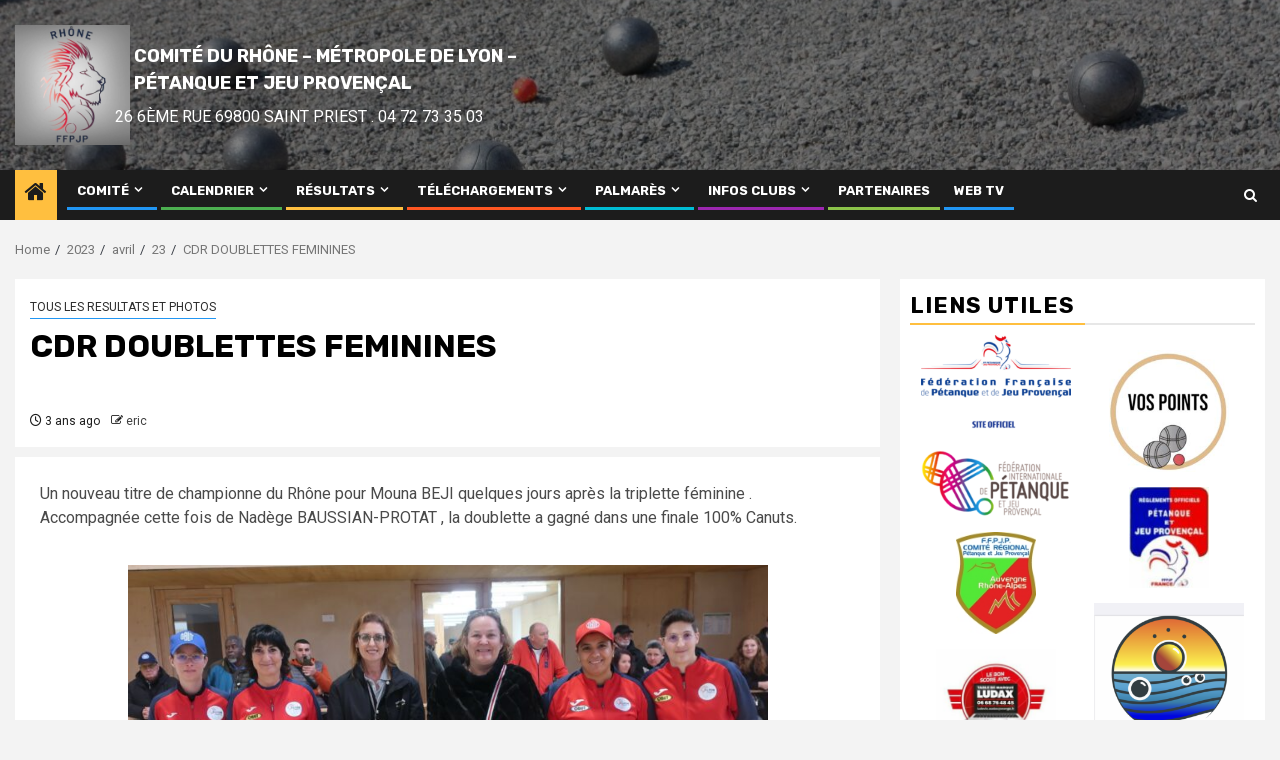

--- FILE ---
content_type: text/html; charset=UTF-8
request_url: https://www.ffpjp69.com/index.php/2023/04/23/cdr-doublettes-feminines/
body_size: 19750
content:
    <!doctype html>
<html lang="fr-FR">
    <head>
        <meta charset="UTF-8">
        <meta name="viewport" content="width=device-width, initial-scale=1">
        <link rel="profile" href="http://gmpg.org/xfn/11">

        <title>CDR DOUBLETTES FEMININES &#8211; Comité du Rhône &#8211; Métropole de Lyon &#8211; Pétanque et jeu Provençal</title>
	<script>
		var bookacti_localized = {"error":"An error occurred.","error_select_event":"You haven&#039;t selected any event. Please select an event.","error_corrupted_event":"There is an inconsistency in the selected events data, please select an event and try again.","error_less_avail_than_quantity":"You want to make %1$s bookings but only %2$s are available for the selected events. Please choose another event or decrease the quantity.","error_quantity_inf_to_0":"The amount of desired bookings is less than or equal to 0. Please increase the quantity.","error_not_allowed":"You are not allowed to do that.","error_user_not_logged_in":"You are not logged in. Please create an account and log in first.","error_password_not_strong_enough":"Your password is not strong enough.","loading":"Loading","one_person_per_booking":"for one person","n_people_per_booking":"for %1$s people","booking":"booking","bookings":"bookings","go_to_button":"Go to","ajaxurl":"https:\/\/www.ffpjp69.com\/wp-admin\/admin-ajax.php","nonce_query_select2_options":"ed0860f172","nonce_cancel_booking":"190b1d73ea","nonce_refund_booking":"a1da4ed5bc","nonce_reschedule_booking":"c3e2473024","fullcalendar_timezone":"UTC","fullcalendar_locale":"fr","current_lang_code":"fr","current_locale":"fr_FR","available_booking_methods":["calendar"],"booking_system_attributes_keys":["id","class","hide_availability","calendars","activities","group_categories","groups_only","groups_single_events","multiple_bookings","bookings_only","tooltip_booking_list","tooltip_booking_list_columns","status","user_id","method","auto_load","start","end","trim","past_events","past_events_bookable","days_off","check_roles","picked_events","form_id","form_action","when_perform_form_action","redirect_url_by_activity","redirect_url_by_group_category","display_data"],"event_tiny_height":32,"event_small_height":75,"event_narrow_width":70,"event_wide_width":250,"calendar_width_classes":{"640":"bookacti-calendar-narrow-width","350":"bookacti-calendar-minimal-width"},"started_events_bookable":0,"started_groups_bookable":0,"event_load_interval":92,"initial_view_threshold":640,"bookings_tooltip_mouseover_timeout":250,"date_format":"M, j - g:i A","date_format_long":"l, F j, Y g:i A","time_format":"g:i A","dates_separator":"&nbsp;&rarr;&nbsp;","date_time_separator":"&nbsp;&rarr;&nbsp;","single_event":"Single event","selected_event":"Selected event","selected_events":"Selected events","avail":"avail.","avails":"avail.","hide_availability_fixed":0,"dialog_button_ok":"OK","dialog_button_cancel":"Close","dialog_button_cancel_booking":"Cancel booking","dialog_button_reschedule":"Reschedule","dialog_button_refund":"Request a refund","plugin_path":"https:\/\/www.ffpjp69.com\/wp-content\/plugins\/booking-activities","is_admin":0,"current_user_id":0,"current_time":"2025-11-03 12:06:36","calendar_localization":"default","wp_date_format":"j F Y","wp_time_format":"G \\h i \\m\\i\\n","wp_start_of_week":"1","price_format":"{price}","price_thousand_separator":"","price_decimal_separator":",","price_decimal_number":2};
	</script>
<meta name='robots' content='max-image-preview:large' />
	<style>img:is([sizes="auto" i], [sizes^="auto," i]) { contain-intrinsic-size: 3000px 1500px }</style>
	<link rel='dns-prefetch' href='//fonts.googleapis.com' />
<link rel="alternate" type="application/rss+xml" title="Comité du Rhône - Métropole de Lyon - Pétanque et jeu Provençal &raquo; Flux" href="https://www.ffpjp69.com/index.php/feed/" />
<link rel="alternate" type="application/rss+xml" title="Comité du Rhône - Métropole de Lyon - Pétanque et jeu Provençal &raquo; Flux des commentaires" href="https://www.ffpjp69.com/index.php/comments/feed/" />
<link rel="alternate" type="application/rss+xml" title="Comité du Rhône - Métropole de Lyon - Pétanque et jeu Provençal &raquo; CDR DOUBLETTES FEMININES Flux des commentaires" href="https://www.ffpjp69.com/index.php/2023/04/23/cdr-doublettes-feminines/feed/" />
<script type="text/javascript">
/* <![CDATA[ */
window._wpemojiSettings = {"baseUrl":"https:\/\/s.w.org\/images\/core\/emoji\/16.0.1\/72x72\/","ext":".png","svgUrl":"https:\/\/s.w.org\/images\/core\/emoji\/16.0.1\/svg\/","svgExt":".svg","source":{"concatemoji":"https:\/\/www.ffpjp69.com\/wp-includes\/js\/wp-emoji-release.min.js?ver=6.8.3"}};
/*! This file is auto-generated */
!function(s,n){var o,i,e;function c(e){try{var t={supportTests:e,timestamp:(new Date).valueOf()};sessionStorage.setItem(o,JSON.stringify(t))}catch(e){}}function p(e,t,n){e.clearRect(0,0,e.canvas.width,e.canvas.height),e.fillText(t,0,0);var t=new Uint32Array(e.getImageData(0,0,e.canvas.width,e.canvas.height).data),a=(e.clearRect(0,0,e.canvas.width,e.canvas.height),e.fillText(n,0,0),new Uint32Array(e.getImageData(0,0,e.canvas.width,e.canvas.height).data));return t.every(function(e,t){return e===a[t]})}function u(e,t){e.clearRect(0,0,e.canvas.width,e.canvas.height),e.fillText(t,0,0);for(var n=e.getImageData(16,16,1,1),a=0;a<n.data.length;a++)if(0!==n.data[a])return!1;return!0}function f(e,t,n,a){switch(t){case"flag":return n(e,"\ud83c\udff3\ufe0f\u200d\u26a7\ufe0f","\ud83c\udff3\ufe0f\u200b\u26a7\ufe0f")?!1:!n(e,"\ud83c\udde8\ud83c\uddf6","\ud83c\udde8\u200b\ud83c\uddf6")&&!n(e,"\ud83c\udff4\udb40\udc67\udb40\udc62\udb40\udc65\udb40\udc6e\udb40\udc67\udb40\udc7f","\ud83c\udff4\u200b\udb40\udc67\u200b\udb40\udc62\u200b\udb40\udc65\u200b\udb40\udc6e\u200b\udb40\udc67\u200b\udb40\udc7f");case"emoji":return!a(e,"\ud83e\udedf")}return!1}function g(e,t,n,a){var r="undefined"!=typeof WorkerGlobalScope&&self instanceof WorkerGlobalScope?new OffscreenCanvas(300,150):s.createElement("canvas"),o=r.getContext("2d",{willReadFrequently:!0}),i=(o.textBaseline="top",o.font="600 32px Arial",{});return e.forEach(function(e){i[e]=t(o,e,n,a)}),i}function t(e){var t=s.createElement("script");t.src=e,t.defer=!0,s.head.appendChild(t)}"undefined"!=typeof Promise&&(o="wpEmojiSettingsSupports",i=["flag","emoji"],n.supports={everything:!0,everythingExceptFlag:!0},e=new Promise(function(e){s.addEventListener("DOMContentLoaded",e,{once:!0})}),new Promise(function(t){var n=function(){try{var e=JSON.parse(sessionStorage.getItem(o));if("object"==typeof e&&"number"==typeof e.timestamp&&(new Date).valueOf()<e.timestamp+604800&&"object"==typeof e.supportTests)return e.supportTests}catch(e){}return null}();if(!n){if("undefined"!=typeof Worker&&"undefined"!=typeof OffscreenCanvas&&"undefined"!=typeof URL&&URL.createObjectURL&&"undefined"!=typeof Blob)try{var e="postMessage("+g.toString()+"("+[JSON.stringify(i),f.toString(),p.toString(),u.toString()].join(",")+"));",a=new Blob([e],{type:"text/javascript"}),r=new Worker(URL.createObjectURL(a),{name:"wpTestEmojiSupports"});return void(r.onmessage=function(e){c(n=e.data),r.terminate(),t(n)})}catch(e){}c(n=g(i,f,p,u))}t(n)}).then(function(e){for(var t in e)n.supports[t]=e[t],n.supports.everything=n.supports.everything&&n.supports[t],"flag"!==t&&(n.supports.everythingExceptFlag=n.supports.everythingExceptFlag&&n.supports[t]);n.supports.everythingExceptFlag=n.supports.everythingExceptFlag&&!n.supports.flag,n.DOMReady=!1,n.readyCallback=function(){n.DOMReady=!0}}).then(function(){return e}).then(function(){var e;n.supports.everything||(n.readyCallback(),(e=n.source||{}).concatemoji?t(e.concatemoji):e.wpemoji&&e.twemoji&&(t(e.twemoji),t(e.wpemoji)))}))}((window,document),window._wpemojiSettings);
/* ]]> */
</script>
<link rel='stylesheet' id='formidable-css' href='https://www.ffpjp69.com/wp-content/plugins/formidable/css/formidableforms.css?ver=1141106' type='text/css' media='all' />
<link rel='stylesheet' id='fullcalendar-css' href='https://www.ffpjp69.com/wp-content/plugins/booking-activities/lib/fullcalendar/main.min.css?ver=5.11.3' type='text/css' media='all' />
<link rel='stylesheet' id='jquery-tiptip-css' href='https://www.ffpjp69.com/wp-content/plugins/booking-activities/lib/jquery-tiptip/tipTip.min.css?ver=1.3' type='text/css' media='all' />
<style id='wp-emoji-styles-inline-css' type='text/css'>

	img.wp-smiley, img.emoji {
		display: inline !important;
		border: none !important;
		box-shadow: none !important;
		height: 1em !important;
		width: 1em !important;
		margin: 0 0.07em !important;
		vertical-align: -0.1em !important;
		background: none !important;
		padding: 0 !important;
	}
</style>
<link rel='stylesheet' id='wp-block-library-css' href='https://www.ffpjp69.com/wp-includes/css/dist/block-library/style.min.css?ver=6.8.3' type='text/css' media='all' />
<style id='wp-block-library-theme-inline-css' type='text/css'>
.wp-block-audio :where(figcaption){color:#555;font-size:13px;text-align:center}.is-dark-theme .wp-block-audio :where(figcaption){color:#ffffffa6}.wp-block-audio{margin:0 0 1em}.wp-block-code{border:1px solid #ccc;border-radius:4px;font-family:Menlo,Consolas,monaco,monospace;padding:.8em 1em}.wp-block-embed :where(figcaption){color:#555;font-size:13px;text-align:center}.is-dark-theme .wp-block-embed :where(figcaption){color:#ffffffa6}.wp-block-embed{margin:0 0 1em}.blocks-gallery-caption{color:#555;font-size:13px;text-align:center}.is-dark-theme .blocks-gallery-caption{color:#ffffffa6}:root :where(.wp-block-image figcaption){color:#555;font-size:13px;text-align:center}.is-dark-theme :root :where(.wp-block-image figcaption){color:#ffffffa6}.wp-block-image{margin:0 0 1em}.wp-block-pullquote{border-bottom:4px solid;border-top:4px solid;color:currentColor;margin-bottom:1.75em}.wp-block-pullquote cite,.wp-block-pullquote footer,.wp-block-pullquote__citation{color:currentColor;font-size:.8125em;font-style:normal;text-transform:uppercase}.wp-block-quote{border-left:.25em solid;margin:0 0 1.75em;padding-left:1em}.wp-block-quote cite,.wp-block-quote footer{color:currentColor;font-size:.8125em;font-style:normal;position:relative}.wp-block-quote:where(.has-text-align-right){border-left:none;border-right:.25em solid;padding-left:0;padding-right:1em}.wp-block-quote:where(.has-text-align-center){border:none;padding-left:0}.wp-block-quote.is-large,.wp-block-quote.is-style-large,.wp-block-quote:where(.is-style-plain){border:none}.wp-block-search .wp-block-search__label{font-weight:700}.wp-block-search__button{border:1px solid #ccc;padding:.375em .625em}:where(.wp-block-group.has-background){padding:1.25em 2.375em}.wp-block-separator.has-css-opacity{opacity:.4}.wp-block-separator{border:none;border-bottom:2px solid;margin-left:auto;margin-right:auto}.wp-block-separator.has-alpha-channel-opacity{opacity:1}.wp-block-separator:not(.is-style-wide):not(.is-style-dots){width:100px}.wp-block-separator.has-background:not(.is-style-dots){border-bottom:none;height:1px}.wp-block-separator.has-background:not(.is-style-wide):not(.is-style-dots){height:2px}.wp-block-table{margin:0 0 1em}.wp-block-table td,.wp-block-table th{word-break:normal}.wp-block-table :where(figcaption){color:#555;font-size:13px;text-align:center}.is-dark-theme .wp-block-table :where(figcaption){color:#ffffffa6}.wp-block-video :where(figcaption){color:#555;font-size:13px;text-align:center}.is-dark-theme .wp-block-video :where(figcaption){color:#ffffffa6}.wp-block-video{margin:0 0 1em}:root :where(.wp-block-template-part.has-background){margin-bottom:0;margin-top:0;padding:1.25em 2.375em}
</style>
<link rel='stylesheet' id='spiffycal-styles-css' href='https://www.ffpjp69.com/wp-content/plugins/spiffy-calendar/styles/default.css?ver=1645899796' type='text/css' media='all' />
<style id='spiffycal-styles-inline-css' type='text/css'>
	

	.spiffy-ics .spiffy-button {
	float: right;
	margin-top: 20px;
	box-shadow: none !important;
	padding: 3px;
	text-decoration: none !important;
	}

.spiffy-updated {
	color: green;
	font-weight: bold;
}
.spiffy-error {
	color: #c00;
	font-weight: bold;
}

/* Make Twenty Nineteen theme look good */
table.spiffy-fe-submit td, table.spiffy-fe-submit th {
	word-break: normal;
}

/* Make Twenty Seventeen theme look good */
.entry-content .updated {
	display: block !important;  
}
.calendricalDatePopup a, 
.calendricalDatePopup a:hover {
    box-shadow: none;
}
.calendricalDatePopup tr, .calendricalDatePopup th {
    border: none;
}
.calendricalDatePopup table {
    margin: 0;   
}
.calendricalDatePopup {
    box-sizing: content-box;
    background-color: #eee;
}
.spiffy-manage-events {
	list-style-type: none;
}
span.spiffy-manage-date {
    font-size: small;
}
.spiffy-manage-events a {
	text-decoration: none;
}
.spiffy-manage-events span.dashicons {
    font-size: 16px;
    width: 16px;
    height: 16px;
	padding: 2px;
	box-sizing: content-box;
	vertical-align: middle;
	border-radius: 50%;
}
.spiffy-manage-events span.dashicons.dashicons-edit,
.spiffy-manage-events span.dashicons.dashicons-no-alt {
    background: #CCCCCC;
    color: white;
}
.spiffy-manage-events span.dashicons.dashicons-edit:hover {
    background: #03A9F4;
    color: white;
}
.spiffy-manage-events span.dashicons.dashicons-no-alt:hover {
    background: #c00;
    color: white;
}
.spiffy-manage-title {
	font-weight: bold;
	font-style: italic;
	margin: 0 9px;
}
.spiffy-form-desc {
	font-style: italic;
	font-size: .9em;
}


span.spiffy-custom-fields {
	display: block;
}		
span.spiffy-custom-field {
    display: block;
    margin-bottom: 10px;
	font-weight: normal;
}
span.spiffy-custom-field label {
	font-weight: bold;
	display: inline;
}
span.spiffy-custom-heading {
    font-size: 1.1em;
}
span.spiffy-custom-fields span.spiffy-custom-heading {
	display: none;
}
span.spiffy-custom-fields span.spiffy-custom-heading + span[class^="spiffy-custom-field-"] {
	display: block;
}
.spiffy-custom-field p {
    margin: 10px 0 0 0 !important;
}
.page-upcoming-events .spiffy-custom-fields, .page-todays-events .spiffy-custom-fields {
	clear: left;
}
tr.spiffy-custom-heading {
    font-size: 1.1em;
    font-weight: bold;
}
tr.spiffy-custom-heading td {
    padding: 20px 0;
}

</style>
<style id='global-styles-inline-css' type='text/css'>
:root{--wp--preset--aspect-ratio--square: 1;--wp--preset--aspect-ratio--4-3: 4/3;--wp--preset--aspect-ratio--3-4: 3/4;--wp--preset--aspect-ratio--3-2: 3/2;--wp--preset--aspect-ratio--2-3: 2/3;--wp--preset--aspect-ratio--16-9: 16/9;--wp--preset--aspect-ratio--9-16: 9/16;--wp--preset--color--black: #000000;--wp--preset--color--cyan-bluish-gray: #abb8c3;--wp--preset--color--white: #ffffff;--wp--preset--color--pale-pink: #f78da7;--wp--preset--color--vivid-red: #cf2e2e;--wp--preset--color--luminous-vivid-orange: #ff6900;--wp--preset--color--luminous-vivid-amber: #fcb900;--wp--preset--color--light-green-cyan: #7bdcb5;--wp--preset--color--vivid-green-cyan: #00d084;--wp--preset--color--pale-cyan-blue: #8ed1fc;--wp--preset--color--vivid-cyan-blue: #0693e3;--wp--preset--color--vivid-purple: #9b51e0;--wp--preset--gradient--vivid-cyan-blue-to-vivid-purple: linear-gradient(135deg,rgba(6,147,227,1) 0%,rgb(155,81,224) 100%);--wp--preset--gradient--light-green-cyan-to-vivid-green-cyan: linear-gradient(135deg,rgb(122,220,180) 0%,rgb(0,208,130) 100%);--wp--preset--gradient--luminous-vivid-amber-to-luminous-vivid-orange: linear-gradient(135deg,rgba(252,185,0,1) 0%,rgba(255,105,0,1) 100%);--wp--preset--gradient--luminous-vivid-orange-to-vivid-red: linear-gradient(135deg,rgba(255,105,0,1) 0%,rgb(207,46,46) 100%);--wp--preset--gradient--very-light-gray-to-cyan-bluish-gray: linear-gradient(135deg,rgb(238,238,238) 0%,rgb(169,184,195) 100%);--wp--preset--gradient--cool-to-warm-spectrum: linear-gradient(135deg,rgb(74,234,220) 0%,rgb(151,120,209) 20%,rgb(207,42,186) 40%,rgb(238,44,130) 60%,rgb(251,105,98) 80%,rgb(254,248,76) 100%);--wp--preset--gradient--blush-light-purple: linear-gradient(135deg,rgb(255,206,236) 0%,rgb(152,150,240) 100%);--wp--preset--gradient--blush-bordeaux: linear-gradient(135deg,rgb(254,205,165) 0%,rgb(254,45,45) 50%,rgb(107,0,62) 100%);--wp--preset--gradient--luminous-dusk: linear-gradient(135deg,rgb(255,203,112) 0%,rgb(199,81,192) 50%,rgb(65,88,208) 100%);--wp--preset--gradient--pale-ocean: linear-gradient(135deg,rgb(255,245,203) 0%,rgb(182,227,212) 50%,rgb(51,167,181) 100%);--wp--preset--gradient--electric-grass: linear-gradient(135deg,rgb(202,248,128) 0%,rgb(113,206,126) 100%);--wp--preset--gradient--midnight: linear-gradient(135deg,rgb(2,3,129) 0%,rgb(40,116,252) 100%);--wp--preset--font-size--small: 13px;--wp--preset--font-size--medium: 20px;--wp--preset--font-size--large: 36px;--wp--preset--font-size--x-large: 42px;--wp--preset--spacing--20: 0.44rem;--wp--preset--spacing--30: 0.67rem;--wp--preset--spacing--40: 1rem;--wp--preset--spacing--50: 1.5rem;--wp--preset--spacing--60: 2.25rem;--wp--preset--spacing--70: 3.38rem;--wp--preset--spacing--80: 5.06rem;--wp--preset--shadow--natural: 6px 6px 9px rgba(0, 0, 0, 0.2);--wp--preset--shadow--deep: 12px 12px 50px rgba(0, 0, 0, 0.4);--wp--preset--shadow--sharp: 6px 6px 0px rgba(0, 0, 0, 0.2);--wp--preset--shadow--outlined: 6px 6px 0px -3px rgba(255, 255, 255, 1), 6px 6px rgba(0, 0, 0, 1);--wp--preset--shadow--crisp: 6px 6px 0px rgba(0, 0, 0, 1);}:root { --wp--style--global--content-size: 740px;--wp--style--global--wide-size: 1300px; }:where(body) { margin: 0; }.wp-site-blocks > .alignleft { float: left; margin-right: 2em; }.wp-site-blocks > .alignright { float: right; margin-left: 2em; }.wp-site-blocks > .aligncenter { justify-content: center; margin-left: auto; margin-right: auto; }:where(.wp-site-blocks) > * { margin-block-start: 24px; margin-block-end: 0; }:where(.wp-site-blocks) > :first-child { margin-block-start: 0; }:where(.wp-site-blocks) > :last-child { margin-block-end: 0; }:root { --wp--style--block-gap: 24px; }:root :where(.is-layout-flow) > :first-child{margin-block-start: 0;}:root :where(.is-layout-flow) > :last-child{margin-block-end: 0;}:root :where(.is-layout-flow) > *{margin-block-start: 24px;margin-block-end: 0;}:root :where(.is-layout-constrained) > :first-child{margin-block-start: 0;}:root :where(.is-layout-constrained) > :last-child{margin-block-end: 0;}:root :where(.is-layout-constrained) > *{margin-block-start: 24px;margin-block-end: 0;}:root :where(.is-layout-flex){gap: 24px;}:root :where(.is-layout-grid){gap: 24px;}.is-layout-flow > .alignleft{float: left;margin-inline-start: 0;margin-inline-end: 2em;}.is-layout-flow > .alignright{float: right;margin-inline-start: 2em;margin-inline-end: 0;}.is-layout-flow > .aligncenter{margin-left: auto !important;margin-right: auto !important;}.is-layout-constrained > .alignleft{float: left;margin-inline-start: 0;margin-inline-end: 2em;}.is-layout-constrained > .alignright{float: right;margin-inline-start: 2em;margin-inline-end: 0;}.is-layout-constrained > .aligncenter{margin-left: auto !important;margin-right: auto !important;}.is-layout-constrained > :where(:not(.alignleft):not(.alignright):not(.alignfull)){max-width: var(--wp--style--global--content-size);margin-left: auto !important;margin-right: auto !important;}.is-layout-constrained > .alignwide{max-width: var(--wp--style--global--wide-size);}body .is-layout-flex{display: flex;}.is-layout-flex{flex-wrap: wrap;align-items: center;}.is-layout-flex > :is(*, div){margin: 0;}body .is-layout-grid{display: grid;}.is-layout-grid > :is(*, div){margin: 0;}body{padding-top: 0px;padding-right: 0px;padding-bottom: 0px;padding-left: 0px;}a:where(:not(.wp-element-button)){text-decoration: none;}:root :where(.wp-element-button, .wp-block-button__link){background-color: #32373c;border-width: 0;color: #fff;font-family: inherit;font-size: inherit;line-height: inherit;padding: calc(0.667em + 2px) calc(1.333em + 2px);text-decoration: none;}.has-black-color{color: var(--wp--preset--color--black) !important;}.has-cyan-bluish-gray-color{color: var(--wp--preset--color--cyan-bluish-gray) !important;}.has-white-color{color: var(--wp--preset--color--white) !important;}.has-pale-pink-color{color: var(--wp--preset--color--pale-pink) !important;}.has-vivid-red-color{color: var(--wp--preset--color--vivid-red) !important;}.has-luminous-vivid-orange-color{color: var(--wp--preset--color--luminous-vivid-orange) !important;}.has-luminous-vivid-amber-color{color: var(--wp--preset--color--luminous-vivid-amber) !important;}.has-light-green-cyan-color{color: var(--wp--preset--color--light-green-cyan) !important;}.has-vivid-green-cyan-color{color: var(--wp--preset--color--vivid-green-cyan) !important;}.has-pale-cyan-blue-color{color: var(--wp--preset--color--pale-cyan-blue) !important;}.has-vivid-cyan-blue-color{color: var(--wp--preset--color--vivid-cyan-blue) !important;}.has-vivid-purple-color{color: var(--wp--preset--color--vivid-purple) !important;}.has-black-background-color{background-color: var(--wp--preset--color--black) !important;}.has-cyan-bluish-gray-background-color{background-color: var(--wp--preset--color--cyan-bluish-gray) !important;}.has-white-background-color{background-color: var(--wp--preset--color--white) !important;}.has-pale-pink-background-color{background-color: var(--wp--preset--color--pale-pink) !important;}.has-vivid-red-background-color{background-color: var(--wp--preset--color--vivid-red) !important;}.has-luminous-vivid-orange-background-color{background-color: var(--wp--preset--color--luminous-vivid-orange) !important;}.has-luminous-vivid-amber-background-color{background-color: var(--wp--preset--color--luminous-vivid-amber) !important;}.has-light-green-cyan-background-color{background-color: var(--wp--preset--color--light-green-cyan) !important;}.has-vivid-green-cyan-background-color{background-color: var(--wp--preset--color--vivid-green-cyan) !important;}.has-pale-cyan-blue-background-color{background-color: var(--wp--preset--color--pale-cyan-blue) !important;}.has-vivid-cyan-blue-background-color{background-color: var(--wp--preset--color--vivid-cyan-blue) !important;}.has-vivid-purple-background-color{background-color: var(--wp--preset--color--vivid-purple) !important;}.has-black-border-color{border-color: var(--wp--preset--color--black) !important;}.has-cyan-bluish-gray-border-color{border-color: var(--wp--preset--color--cyan-bluish-gray) !important;}.has-white-border-color{border-color: var(--wp--preset--color--white) !important;}.has-pale-pink-border-color{border-color: var(--wp--preset--color--pale-pink) !important;}.has-vivid-red-border-color{border-color: var(--wp--preset--color--vivid-red) !important;}.has-luminous-vivid-orange-border-color{border-color: var(--wp--preset--color--luminous-vivid-orange) !important;}.has-luminous-vivid-amber-border-color{border-color: var(--wp--preset--color--luminous-vivid-amber) !important;}.has-light-green-cyan-border-color{border-color: var(--wp--preset--color--light-green-cyan) !important;}.has-vivid-green-cyan-border-color{border-color: var(--wp--preset--color--vivid-green-cyan) !important;}.has-pale-cyan-blue-border-color{border-color: var(--wp--preset--color--pale-cyan-blue) !important;}.has-vivid-cyan-blue-border-color{border-color: var(--wp--preset--color--vivid-cyan-blue) !important;}.has-vivid-purple-border-color{border-color: var(--wp--preset--color--vivid-purple) !important;}.has-vivid-cyan-blue-to-vivid-purple-gradient-background{background: var(--wp--preset--gradient--vivid-cyan-blue-to-vivid-purple) !important;}.has-light-green-cyan-to-vivid-green-cyan-gradient-background{background: var(--wp--preset--gradient--light-green-cyan-to-vivid-green-cyan) !important;}.has-luminous-vivid-amber-to-luminous-vivid-orange-gradient-background{background: var(--wp--preset--gradient--luminous-vivid-amber-to-luminous-vivid-orange) !important;}.has-luminous-vivid-orange-to-vivid-red-gradient-background{background: var(--wp--preset--gradient--luminous-vivid-orange-to-vivid-red) !important;}.has-very-light-gray-to-cyan-bluish-gray-gradient-background{background: var(--wp--preset--gradient--very-light-gray-to-cyan-bluish-gray) !important;}.has-cool-to-warm-spectrum-gradient-background{background: var(--wp--preset--gradient--cool-to-warm-spectrum) !important;}.has-blush-light-purple-gradient-background{background: var(--wp--preset--gradient--blush-light-purple) !important;}.has-blush-bordeaux-gradient-background{background: var(--wp--preset--gradient--blush-bordeaux) !important;}.has-luminous-dusk-gradient-background{background: var(--wp--preset--gradient--luminous-dusk) !important;}.has-pale-ocean-gradient-background{background: var(--wp--preset--gradient--pale-ocean) !important;}.has-electric-grass-gradient-background{background: var(--wp--preset--gradient--electric-grass) !important;}.has-midnight-gradient-background{background: var(--wp--preset--gradient--midnight) !important;}.has-small-font-size{font-size: var(--wp--preset--font-size--small) !important;}.has-medium-font-size{font-size: var(--wp--preset--font-size--medium) !important;}.has-large-font-size{font-size: var(--wp--preset--font-size--large) !important;}.has-x-large-font-size{font-size: var(--wp--preset--font-size--x-large) !important;}
:root :where(.wp-block-pullquote){font-size: 1.5em;line-height: 1.6;}
</style>
<link rel='stylesheet' id='ppv-public-css' href='https://www.ffpjp69.com/wp-content/plugins/document-emberdder/dist/public.css?ver=1.8.3' type='text/css' media='all' />
<link rel='stylesheet' id='elespare-icons-css' href='https://www.ffpjp69.com/wp-content/plugins/elespare/assets/font/elespare-icons.css?ver=3.3.3' type='text/css' media='all' />
<link rel='stylesheet' id='elementor-icons-css' href='https://www.ffpjp69.com/wp-content/plugins/elementor/assets/lib/eicons/css/elementor-icons.min.css?ver=5.16.0' type='text/css' media='all' />
<link rel='stylesheet' id='elementor-frontend-legacy-css' href='https://www.ffpjp69.com/wp-content/plugins/elementor/assets/css/frontend-legacy.min.css?ver=3.8.0' type='text/css' media='all' />
<link rel='stylesheet' id='elementor-frontend-css' href='https://www.ffpjp69.com/wp-content/plugins/elementor/assets/css/frontend.min.css?ver=3.8.0' type='text/css' media='all' />
<style id='elementor-frontend-inline-css' type='text/css'>
.elementor-kit-3059{--e-global-color-primary:#6EC1E4;--e-global-color-secondary:#54595F;--e-global-color-text:#7A7A7A;--e-global-color-accent:#61CE70;--e-global-color-61f2dc0c:#0C34EE;--e-global-color-1c0f85f5:#23A455;--e-global-color-3d743cac:#000;--e-global-color-3395f8a6:#FFF;--e-global-color-0d7026e:#DA0000;--e-global-color-8f46785:#F8F506;--e-global-typography-primary-font-family:"Roboto";--e-global-typography-primary-font-weight:600;--e-global-typography-secondary-font-family:"Roboto Slab";--e-global-typography-secondary-font-weight:400;--e-global-typography-text-font-family:"Roboto";--e-global-typography-text-font-weight:400;--e-global-typography-accent-font-family:"Roboto";--e-global-typography-accent-font-weight:500;}.elementor-section.elementor-section-boxed > .elementor-container{max-width:1140px;}.e-con{--container-max-width:1140px;}.elementor-widget:not(:last-child){margin-bottom:20px;}.elementor-element{--widgets-spacing:20px;}{}h1.entry-title{display:var(--page-title-display);}@media(max-width:1024px){.elementor-section.elementor-section-boxed > .elementor-container{max-width:1024px;}.e-con{--container-max-width:1024px;}}@media(max-width:767px){.elementor-section.elementor-section-boxed > .elementor-container{max-width:767px;}.e-con{--container-max-width:767px;}}
@media(min-width:768px){.elementor-10898 .elementor-element.elementor-element-6fe41f3{width:32.402%;}.elementor-10898 .elementor-element.elementor-element-a61dbdf{width:36.197%;}.elementor-10898 .elementor-element.elementor-element-4fd295f{width:31.013%;}.elementor-10898 .elementor-element.elementor-element-f560468{width:32.402%;}.elementor-10898 .elementor-element.elementor-element-1aa998d{width:36.197%;}.elementor-10898 .elementor-element.elementor-element-49957ec{width:31.013%;}.elementor-10898 .elementor-element.elementor-element-9bb0c26{width:32.402%;}.elementor-10898 .elementor-element.elementor-element-54afa95{width:36.197%;}.elementor-10898 .elementor-element.elementor-element-1228045{width:31.013%;}.elementor-10898 .elementor-element.elementor-element-2a14942{width:32.402%;}.elementor-10898 .elementor-element.elementor-element-b5ef238{width:36.197%;}.elementor-10898 .elementor-element.elementor-element-99a4fab{width:31.013%;}.elementor-10898 .elementor-element.elementor-element-c659ffe{width:32.402%;}.elementor-10898 .elementor-element.elementor-element-36d4678{width:36.197%;}.elementor-10898 .elementor-element.elementor-element-49e2081{width:31.013%;}}
</style>
<link rel='stylesheet' id='elespare-posts-grid-css' href='https://www.ffpjp69.com/wp-content/plugins/elespare/dist/elespare.style.build.min.css?ver=2.1.1' type='text/css' media='all' />
<link rel='stylesheet' id='aft-icons-css' href='https://www.ffpjp69.com/wp-content/themes/newsphere/assets/icons/style.css?ver=6.8.3' type='text/css' media='all' />
<link rel='stylesheet' id='bootstrap-css' href='https://www.ffpjp69.com/wp-content/themes/newsphere/assets/bootstrap/css/bootstrap.min.css?ver=6.8.3' type='text/css' media='all' />
<link rel='stylesheet' id='swiper-slider-css' href='https://www.ffpjp69.com/wp-content/themes/newsphere/assets/swiper/css/swiper-bundle.min.css?ver=6.8.3' type='text/css' media='all' />
<link rel='stylesheet' id='sidr-css' href='https://www.ffpjp69.com/wp-content/themes/newsphere/assets/sidr/css/sidr.bare.css?ver=6.8.3' type='text/css' media='all' />
<link rel='stylesheet' id='magnific-popup-css' href='https://www.ffpjp69.com/wp-content/themes/newsphere/assets/magnific-popup/magnific-popup.css?ver=6.8.3' type='text/css' media='all' />
<link rel='stylesheet' id='newsphere-google-fonts-css' href='https://fonts.googleapis.com/css?family=Roboto:400,500,700|Rubik:400,500,700&#038;subset=latin,latin-ext' type='text/css' media='all' />
<link rel='stylesheet' id='newsphere-style-css' href='https://www.ffpjp69.com/wp-content/themes/newsphere/style.css?ver=4.3.0' type='text/css' media='all' />
<link rel='stylesheet' id='ca_wp_text_slider_css-css' href='https://www.ffpjp69.com/wp-content/plugins/wp-text-slider-widget/css/style.css?ver=6.8.3' type='text/css' media='all' />
<link rel='stylesheet' id='tablepress-default-css' href='https://www.ffpjp69.com/wp-content/tablepress-combined.min.css?ver=422' type='text/css' media='all' />
<link rel='stylesheet' id='bookacti-css-global-css' href='https://www.ffpjp69.com/wp-content/plugins/booking-activities/css/global.min.css?ver=1.15.4' type='text/css' media='all' />
<link rel='stylesheet' id='bookacti-css-fonts-css' href='https://www.ffpjp69.com/wp-content/plugins/booking-activities/css/fonts.min.css?ver=1.15.4' type='text/css' media='all' />
<link rel='stylesheet' id='bookacti-css-bookings-css' href='https://www.ffpjp69.com/wp-content/plugins/booking-activities/css/bookings.min.css?ver=1.15.4' type='text/css' media='all' />
<link rel='stylesheet' id='bookacti-css-forms-css' href='https://www.ffpjp69.com/wp-content/plugins/booking-activities/css/forms.min.css?ver=1.15.4' type='text/css' media='all' />
<link rel='stylesheet' id='bookacti-css-jquery-ui-css' href='https://www.ffpjp69.com/wp-content/plugins/booking-activities/lib/jquery-ui/themes/booking-activities/jquery-ui.min.css?ver=1.15.4' type='text/css' media='all' />
<link rel='stylesheet' id='bookacti-css-frontend-css' href='https://www.ffpjp69.com/wp-content/plugins/booking-activities/css/frontend.min.css?ver=1.15.4' type='text/css' media='all' />
<link rel='stylesheet' id='google-fonts-1-css' href='https://fonts.googleapis.com/css?family=Roboto%3A100%2C100italic%2C200%2C200italic%2C300%2C300italic%2C400%2C400italic%2C500%2C500italic%2C600%2C600italic%2C700%2C700italic%2C800%2C800italic%2C900%2C900italic%7CRoboto+Slab%3A100%2C100italic%2C200%2C200italic%2C300%2C300italic%2C400%2C400italic%2C500%2C500italic%2C600%2C600italic%2C700%2C700italic%2C800%2C800italic%2C900%2C900italic&#038;display=auto&#038;ver=6.8.3' type='text/css' media='all' />
<script type="text/javascript" src="https://www.ffpjp69.com/wp-includes/js/jquery/jquery.min.js?ver=3.7.1" id="jquery-core-js"></script>
<script type="text/javascript" src="https://www.ffpjp69.com/wp-includes/js/jquery/jquery-migrate.min.js?ver=3.4.1" id="jquery-migrate-js"></script>
<script type="text/javascript" src="https://www.ffpjp69.com/wp-content/plugins/booking-activities/js/global-var.min.js?ver=1.15.4" id="bookacti-js-global-var-js"></script>
<script type="text/javascript" src="https://www.ffpjp69.com/wp-content/plugins/booking-activities/lib/moment/moment.min.js?ver=1" id="moment-js"></script>
<script type="text/javascript" id="moment-js-after">
/* <![CDATA[ */
( function( settings ) {
				moment.defineLocale( settings.locale, {
					parentLocale: 'en',
					months: settings.months,
					monthsShort: settings.monthsShort,
					weekdays: settings.weekdays,
					weekdaysShort: settings.weekdaysShort,
					week: {
						dow: settings.dow,
						doy: 7 + settings.dow - 1,
					},
					meridiem: function( hour, minute, isLowercase ) {
						if ( hour < 12 ) {
							return isLowercase ? settings.meridiem.am : settings.meridiem.AM;
						}
						return isLowercase ? settings.meridiem.pm : settings.meridiem.PM;
					},
					longDateFormat: {
						LT: settings.longDateFormat.LT,
						LTS: moment.localeData( 'en' ).longDateFormat( 'LTS' ),
						L: moment.localeData( 'en' ).longDateFormat( 'L' ),
						LL: settings.longDateFormat.LL,
						LLL: settings.longDateFormat.LLL,
						LLLL: moment.localeData( 'en' ).longDateFormat( 'LLLL' )
					}
				} );
			} )( {"locale":"fr_FR","months":["janvier","f\u00e9vrier","mars","avril","mai","juin","juillet","ao\u00fbt","septembre","octobre","novembre","d\u00e9cembre"],"monthsShort":["Jan","F\u00e9v","Mar","Avr","Mai","Juin","Juil","Ao\u00fbt","Sep","Oct","Nov","D\u00e9c"],"weekdays":["dimanche","lundi","mardi","mercredi","jeudi","vendredi","samedi"],"weekdaysShort":["dim","lun","mar","mer","jeu","ven","sam"],"dow":1,"meridiem":{"am":"am","pm":"pm","AM":"AM","PM":"PM"},"longDateFormat":{"LT":"H[ ][h][ ]mm[ ][m][i][n]","LTS":null,"L":null,"LL":"D[ ]MMMM[ ]YYYY","LLL":"DD[ ]MMMM[ ]YYYY[ ]H[h]mm","LLLL":null}} );
/* ]]> */
</script>
<script type="text/javascript" src="https://www.ffpjp69.com/wp-content/plugins/document-emberdder/dist/public.js?ver=1.8.3" id="ppv-public-js"></script>
<script type="text/javascript" src="https://www.ffpjp69.com/wp-content/plugins/wp-text-slider-widget/js/wp-text-slider-widget.js?ver=6.8.3" id="ca_wp_text_slider_js-js"></script>
<link rel="https://api.w.org/" href="https://www.ffpjp69.com/index.php/wp-json/" /><link rel="alternate" title="JSON" type="application/json" href="https://www.ffpjp69.com/index.php/wp-json/wp/v2/posts/10898" /><link rel="EditURI" type="application/rsd+xml" title="RSD" href="https://www.ffpjp69.com/xmlrpc.php?rsd" />
<meta name="generator" content="WordPress 6.8.3" />
<link rel="canonical" href="https://www.ffpjp69.com/index.php/2023/04/23/cdr-doublettes-feminines/" />
<link rel='shortlink' href='https://www.ffpjp69.com/?p=10898' />
<link rel="alternate" title="oEmbed (JSON)" type="application/json+oembed" href="https://www.ffpjp69.com/index.php/wp-json/oembed/1.0/embed?url=https%3A%2F%2Fwww.ffpjp69.com%2Findex.php%2F2023%2F04%2F23%2Fcdr-doublettes-feminines%2F" />
<link rel="alternate" title="oEmbed (XML)" type="text/xml+oembed" href="https://www.ffpjp69.com/index.php/wp-json/oembed/1.0/embed?url=https%3A%2F%2Fwww.ffpjp69.com%2Findex.php%2F2023%2F04%2F23%2Fcdr-doublettes-feminines%2F&#038;format=xml" />
<link rel="pingback" href="https://www.ffpjp69.com/xmlrpc.php">        <style type="text/css">
                        body .site-title a,
            .site-header .site-branding .site-title a:visited,
            .site-header .site-branding .site-title a:hover,
            .site-description {
                color: #ffffff;
            }

            .header-layout-3 .site-header .site-branding .site-title,
            .site-branding .site-title {
                font-size: 18px;
            }

            @media only screen and (max-width: 640px) {
                .site-branding .site-title {
                    font-size: 40px;

                }
            }

            @media only screen and (max-width: 375px) {
                .site-branding .site-title {
                    font-size: 32px;

                }
            }

            
            
            .elementor-default .elementor-section.elementor-section-full_width > .elementor-container,
            .elementor-default .elementor-section.elementor-section-boxed > .elementor-container,
            .elementor-page .elementor-section.elementor-section-full_width > .elementor-container,
            .elementor-page .elementor-section.elementor-section-boxed > .elementor-container{
                max-width: 1300px;
            }

            .container-wrapper .elementor {
                max-width: 100%;
            }

            .align-content-left .elementor-section-stretched,
            .align-content-right .elementor-section-stretched {
                max-width: 100%;
                left: 0 !important;
            }
        

        </style>
        		<style type="text/css" id="wp-custom-css">
			.logo-brand .custom-logo-link .custom-logo {
	height: 120px;
	width: auto;
}

.text-slider-custom {
	color: white;
	text-align:center;
	font-weight: 700;
	font-size: 20px;
	padding-top: 10px;
	padding-bottom: 10px;
	background-color: #1c1c1c;
	margin-top:-40px;
}

#primary-menu li {
	padding: 10px;
	font-size: 13px;
}

.aft-home-icon {
	padding: 10px;
}

.menu-desktop a {
	cursor:pointer;
}

li.srpw-li.srpw-clearfix {
    background: #fff;
    padding: 8px 8px 8px 20px !important;
    display: block;
    box-shadow: 1px 1px 8px 1px #e6ebef;
    margin-bottom: 15px !important;
}

.srpw-summary {
	background: #f3f3f3;
    padding: 8px;
    padding-left: 20px;
    margin-right: 12px;
    -webkit-box-shadow: inset 0px 0px 10px 1px rgba(0,0,0,0.2);
    -moz-box-shadow: inset 0px 0px 10px 1px rgba(0,0,0,0.2);
    box-shadow: inset 0px 0px 10px 1px rgba(0,0,0,0.2);
}

@media (min-width: 769px) {
	.site-branding {
		width: 800px;
	}
	
	.site-title {
		display:inline-block;
		width:400px;
	}

	.site-description {
		display:inline-block;
		width:400px;
		position: absolute;
		top: 105px;
		left: 110px;
	}
}

.banner-carousel-1 .read-img.read-bg-img {
    background-size: auto 100%;
}

.aft-trending-latest-popular .af-double-column.list-style .read-bg-img {
    background-size: auto 100%;
}

.post-thumbnail.full-width-image .attachment-newsphere-featured.size-newsphere-featured {
	width: auto;
	max-height:100px;
}

#af-preloader {
	-webkit-animation: fade-out 4s ease-out both;
	        animation: fade-out 4s ease-out both;
}

@-webkit-keyframes fade-out {
  0% {
    opacity: 1;
  }
	50% {
    opacity: 1;
  }
  99% {
    opacity: 0;
		height: 100%;
  }
  100% {
    opacity: 0;
		height: 0;
  }
}
@keyframes fade-out {
  0% {
    opacity: 1;
  }
  50% {
    opacity: 1;
  }
  99% {
    opacity: 0;
		height: 100%;
  }
  100% {
    opacity: 0;
		height: 0;
  }
}

.post-thumbnail.full-width-image {
	display:none;
}

.current-day {
  background-color: #8bc34b;
}

.day-number {
	text-align:center;
}

.mini-link.calnk-link {
  background-color: rgb(255 206 107) !important;
}

.spiffy-popup.spiffy-mp-right {
  background-color: rgb(255 206 107) !important;
}

span.spiffy-popup:after {
    border-bottom-color: rgb(255 206 107) ;
}

.calnk {
	cursor: pointer;
}

.calendar-heading *{
	border: 1px solid #2196f3;
  background-color: #2196f3;
	color: #eee
}
		</style>
		    </head>

<body class="wp-singular post-template-default single single-post postid-10898 single-format-standard wp-custom-logo wp-embed-responsive wp-theme-newsphere aft-default-mode aft-hide-comment-count-in-list aft-hide-minutes-read-in-list aft-hide-date-author-in-list default-content-layout single-content-mode-default align-content-left elementor-default elementor-kit-3059 elementor-page elementor-page-10898">
    
    <div id="af-preloader">
        <div class="af-preloader-wrap">
            <div class="af-sp af-sp-wave">
            </div>
        </div>
    </div>

<div id="page" class="site">
    <a class="skip-link screen-reader-text" href="#content">Skip to content</a>


    <header id="masthead" class="header-style1 header-layout-1">

      <div class="main-header data-bg" data-background="https://www.ffpjp69.com/wp-content/uploads/2019/08/cropped-p_tanque_boule_sport_play_balls_pebble_gravel_space-956845.jpgd_.jpg">
    <div class="container-wrapper">
        <div class="af-container-row af-flex-container">
            <div class="col-3 float-l pad">
                <div class="logo-brand">
                    <div class="site-branding">
                        <a href="https://www.ffpjp69.com/" class="custom-logo-link" rel="home"><img width="549" height="572" src="https://www.ffpjp69.com/wp-content/uploads/2025/02/cropped-IMG_4724.jpg" class="custom-logo" alt="Comité du Rhône &#8211; Métropole de Lyon &#8211; Pétanque et jeu Provençal" decoding="async" fetchpriority="high" srcset="https://www.ffpjp69.com/wp-content/uploads/2025/02/cropped-IMG_4724.jpg 549w, https://www.ffpjp69.com/wp-content/uploads/2025/02/cropped-IMG_4724-288x300.jpg 288w" sizes="(max-width: 549px) 100vw, 549px" /></a>                            <p class="site-title font-family-1">
                                <a href="https://www.ffpjp69.com/"
                                   rel="home">Comité du Rhône &#8211; Métropole de Lyon &#8211; Pétanque et jeu Provençal</a>
                            </p>
                        
                                                    <p class="site-description">26 6ème Rue 69800 Saint Priest   .   04 72 73 35 03</p>
                                            </div>
                </div>
            </div>
            <div class="col-66 float-l pad">
                            <div class="banner-promotions-wrapper">
                                    <div class="promotion-section">
                        <a href="" target="_blank">
                                                    </a>
                    </div>
                                

            </div>
            <!-- Trending line END -->
                        </div>
        </div>
    </div>

</div>

      <div class="header-menu-part">
        <div id="main-navigation-bar" class="bottom-bar">
          <div class="navigation-section-wrapper">
            <div class="container-wrapper">
              <div class="header-middle-part">
                <div class="navigation-container">
                  <nav class="main-navigation clearfix">
                                          <span class="aft-home-icon">
                                                <a href="https://www.ffpjp69.com" aria-label="Home">
                          <i class="fa fa-home" aria-hidden="true"></i>
                        </a>
                      </span>
                                        <div class="aft-dynamic-navigation-elements">
                      <button class="toggle-menu" aria-controls="primary-menu" aria-expanded="false">
                        <span class="screen-reader-text">
                          Primary Menu                        </span>
                        <i class="ham"></i>
                      </button>


                      <div class="menu main-menu menu-desktop show-menu-border"><ul id="primary-menu" class="menu"><li id="menu-item-317" class="menu-item menu-item-type-custom menu-item-object-custom menu-item-has-children menu-item-317"><a>Comité</a>
<ul class="sub-menu">
	<li id="menu-item-3054" class="menu-item menu-item-type-post_type menu-item-object-page menu-item-3054"><a href="https://www.ffpjp69.com/index.php/comite-directeur-2/">Comité Directeur</a></li>
	<li id="menu-item-4901" class="menu-item menu-item-type-post_type menu-item-object-page menu-item-4901"><a href="https://www.ffpjp69.com/index.php/comissions-2021-2024/">Commissions 2024 – 2028</a></li>
	<li id="menu-item-350" class="menu-item menu-item-type-post_type menu-item-object-page menu-item-350"><a href="https://www.ffpjp69.com/index.php/educateurs/">Educateurs</a></li>
	<li id="menu-item-349" class="menu-item menu-item-type-post_type menu-item-object-page menu-item-349"><a href="https://www.ffpjp69.com/index.php/arbitres/">Arbitres</a></li>
	<li id="menu-item-667" class="menu-item menu-item-type-custom menu-item-object-custom menu-item-has-children menu-item-667"><a>Club par secteur</a>
	<ul class="sub-menu">
		<li id="menu-item-2146" class="menu-item menu-item-type-post_type menu-item-object-page menu-item-2146"><a href="https://www.ffpjp69.com/index.php/secteur-01/">Secteur 01</a></li>
		<li id="menu-item-2149" class="menu-item menu-item-type-post_type menu-item-object-page menu-item-2149"><a href="https://www.ffpjp69.com/index.php/secteur-02-2/">Secteur 02</a></li>
		<li id="menu-item-2148" class="menu-item menu-item-type-post_type menu-item-object-page menu-item-2148"><a href="https://www.ffpjp69.com/index.php/secteur-03-2/">Secteur 03</a></li>
		<li id="menu-item-2147" class="menu-item menu-item-type-post_type menu-item-object-page menu-item-2147"><a href="https://www.ffpjp69.com/index.php/secteur-04/">Secteur 04</a></li>
	</ul>
</li>
</ul>
</li>
<li id="menu-item-668" class="menu-item menu-item-type-custom menu-item-object-custom menu-item-has-children menu-item-668"><a>Calendrier</a>
<ul class="sub-menu">
	<li id="menu-item-12377" class="menu-item menu-item-type-post_type menu-item-object-page menu-item-12377"><a href="https://www.ffpjp69.com/index.php/calendrier-rhone-2024/">Championnats du Rhône 2025</a></li>
	<li id="menu-item-5167" class="menu-item menu-item-type-post_type menu-item-object-page menu-item-5167"><a href="https://www.ffpjp69.com/index.php/calendrier-jeune-2022/">Calendrier du Rhône 2025</a></li>
	<li id="menu-item-4786" class="menu-item menu-item-type-post_type menu-item-object-page menu-item-4786"><a href="https://www.ffpjp69.com/index.php/nationaux-2023/">Nationaux 2025</a></li>
	<li id="menu-item-15540" class="menu-item menu-item-type-post_type menu-item-object-page menu-item-15540"><a href="https://www.ffpjp69.com/index.php/regionaux-2025/">Régionaux 2025</a></li>
	<li id="menu-item-5161" class="menu-item menu-item-type-post_type menu-item-object-page menu-item-5161"><a href="https://www.ffpjp69.com/index.php/calendrier-corpo-2022/">Corpo 2025</a></li>
</ul>
</li>
<li id="menu-item-669" class="menu-item menu-item-type-custom menu-item-object-custom menu-item-has-children menu-item-669"><a>Résultats</a>
<ul class="sub-menu">
	<li id="menu-item-672" class="menu-item menu-item-type-custom menu-item-object-custom menu-item-has-children menu-item-672"><a>Grands prix</a>
	<ul class="sub-menu">
		<li id="menu-item-2238" class="menu-item menu-item-type-post_type menu-item-object-page menu-item-2238"><a href="https://www.ffpjp69.com/index.php/resultat-gpc/">Résultats GPC 2025</a></li>
		<li id="menu-item-2237" class="menu-item menu-item-type-post_type menu-item-object-page menu-item-2237"><a href="https://www.ffpjp69.com/index.php/calendrier-2020-gpv/">Résultats GPV 2025</a></li>
		<li id="menu-item-2236" class="menu-item menu-item-type-post_type menu-item-object-page menu-item-2236"><a href="https://www.ffpjp69.com/index.php/resultat-gpm/">Résultats GPM 2025</a></li>
	</ul>
</li>
	<li id="menu-item-671" class="menu-item menu-item-type-custom menu-item-object-custom menu-item-has-children menu-item-671"><a>Chpts du Rhône</a>
	<ul class="sub-menu">
		<li id="menu-item-535" class="menu-item menu-item-type-post_type menu-item-object-page menu-item-535"><a href="https://www.ffpjp69.com/index.php/tete-a-tete/">Tête à tête 2025</a></li>
		<li id="menu-item-534" class="menu-item menu-item-type-post_type menu-item-object-page menu-item-534"><a href="https://www.ffpjp69.com/index.php/doublettes/">Doublettes 2025</a></li>
		<li id="menu-item-533" class="menu-item menu-item-type-post_type menu-item-object-page menu-item-533"><a href="https://www.ffpjp69.com/index.php/triplettes/">Triplettes 2025</a></li>
	</ul>
</li>
	<li id="menu-item-3280" class="menu-item menu-item-type-custom menu-item-object-custom menu-item-has-children menu-item-3280"><a>Chpts des Clubs</a>
	<ul class="sub-menu">
		<li id="menu-item-6133" class="menu-item menu-item-type-post_type menu-item-object-page menu-item-6133"><a href="https://www.ffpjp69.com/index.php/tirage-et-resultats-cdc-feminin/">Tirage et résultats CDC Féminin</a></li>
		<li id="menu-item-6100" class="menu-item menu-item-type-post_type menu-item-object-page menu-item-6100"><a href="https://www.ffpjp69.com/index.php/tirage-et-resultats-cdc-open/">Tirage et résultats CDC open</a></li>
		<li id="menu-item-6082" class="menu-item menu-item-type-post_type menu-item-object-page menu-item-6082"><a href="https://www.ffpjp69.com/index.php/tirage-et-resultats-cdc-veterans/">Tirage et résultats CDC vétérans</a></li>
		<li id="menu-item-10649" class="menu-item menu-item-type-post_type menu-item-object-page menu-item-10649"><a href="https://www.ffpjp69.com/index.php/tirage-et-resultats-cdc-jeunes/">Tirage et résultats CDC Jeunes</a></li>
	</ul>
</li>
	<li id="menu-item-4088" class="menu-item menu-item-type-post_type menu-item-object-page menu-item-4088"><a href="https://www.ffpjp69.com/index.php/tirage-coupe-de-france-2023/">Coupe de France 2025</a></li>
	<li id="menu-item-4885" class="menu-item menu-item-type-post_type menu-item-object-page menu-item-4885"><a href="https://www.ffpjp69.com/index.php/resultats-trophee-feminins/">Trophée Féminin</a></li>
	<li id="menu-item-9070" class="menu-item menu-item-type-custom menu-item-object-custom menu-item-has-children menu-item-9070"><a href="#">Provençal</a>
	<ul class="sub-menu">
		<li id="menu-item-6002" class="menu-item menu-item-type-post_type menu-item-object-post menu-item-6002"><a href="https://www.ffpjp69.com/index.php/2022/02/28/tirage-cdc-provencal/">Tirage et résultats CDC Provençal</a></li>
		<li id="menu-item-10236" class="menu-item menu-item-type-post_type menu-item-object-page menu-item-10236"><a href="https://www.ffpjp69.com/index.php/chpt-du-rhone-provencale/">Chpts du Rhône Provençal</a></li>
		<li id="menu-item-9071" class="menu-item menu-item-type-post_type menu-item-object-page menu-item-9071"><a href="https://www.ffpjp69.com/index.php/coupe-de-france-jeu-provencal-2023/">Coupe de France Jeu Provençal 2025</a></li>
	</ul>
</li>
</ul>
</li>
<li id="menu-item-1131" class="menu-item menu-item-type-custom menu-item-object-custom menu-item-has-children menu-item-1131"><a>Téléchargements</a>
<ul class="sub-menu">
	<li id="menu-item-1545" class="menu-item menu-item-type-post_type menu-item-object-page menu-item-1545"><a href="https://www.ffpjp69.com/index.php/statuts-et-reglements/">Statuts et Règlements</a></li>
	<li id="menu-item-379" class="menu-item menu-item-type-post_type menu-item-object-page menu-item-379"><a href="https://www.ffpjp69.com/index.php/telechargement/">Documents</a></li>
	<li id="menu-item-3221" class="menu-item menu-item-type-post_type menu-item-object-page menu-item-3221"><a href="https://www.ffpjp69.com/index.php/compte-rendu-cd69/">Comptes Rendus du CD69</a></li>
</ul>
</li>
<li id="menu-item-1016" class="menu-item menu-item-type-custom menu-item-object-custom menu-item-has-children menu-item-1016"><a>Palmarès</a>
<ul class="sub-menu">
	<li id="menu-item-1025" class="menu-item menu-item-type-post_type menu-item-object-page menu-item-1025"><a href="https://www.ffpjp69.com/index.php/tete-a-tete-toutes-categories/">Tête à tête toutes catégories</a></li>
	<li id="menu-item-1015" class="menu-item menu-item-type-post_type menu-item-object-page menu-item-1015"><a href="https://www.ffpjp69.com/index.php/doublettes-2/">Doublettes toutes catégories</a></li>
	<li id="menu-item-1026" class="menu-item menu-item-type-post_type menu-item-object-page menu-item-1026"><a href="https://www.ffpjp69.com/index.php/triplettes-toutes-categories/">Triplettes toutes catégories</a></li>
</ul>
</li>
<li id="menu-item-861" class="menu-item menu-item-type-custom menu-item-object-custom menu-item-has-children menu-item-861"><a>Infos Clubs</a>
<ul class="sub-menu">
	<li id="menu-item-14287" class="menu-item menu-item-type-post_type menu-item-object-page menu-item-14287"><a href="https://www.ffpjp69.com/index.php/minibus/">Minibus</a></li>
	<li id="menu-item-14319" class="menu-item menu-item-type-post_type menu-item-object-page menu-item-14319"><a href="https://www.ffpjp69.com/index.php/formations/">Formations</a></li>
	<li id="menu-item-815" class="menu-item menu-item-type-post_type menu-item-object-page menu-item-815"><a href="https://www.ffpjp69.com/index.php/assurance-mma/">Assurance MMA</a></li>
	<li id="menu-item-794" class="menu-item menu-item-type-post_type menu-item-object-page menu-item-794"><a href="https://www.ffpjp69.com/index.php/cartes-de-membres/">Cartes de membres</a></li>
</ul>
</li>
<li id="menu-item-859" class="menu-item menu-item-type-post_type menu-item-object-page menu-item-859"><a href="https://www.ffpjp69.com/index.php/sponsors/">Partenaires</a></li>
<li id="menu-item-16095" class="menu-item menu-item-type-post_type menu-item-object-page menu-item-16095"><a href="https://www.ffpjp69.com/index.php/diffusion/">Web TV</a></li>
</ul></div>                    </div>

                  </nav>
                </div>
              </div>
              <div class="header-right-part">

                                <div class="af-search-wrap">
                  <div class="search-overlay">
                    <a href="#" title="Search" class="search-icon">
                      <i class="fa fa-search"></i>
                    </a>
                    <div class="af-search-form">
                      <form role="search" method="get" class="search-form" action="https://www.ffpjp69.com/">
				<label>
					<span class="screen-reader-text">Rechercher :</span>
					<input type="search" class="search-field" placeholder="Rechercher…" value="" name="s" />
				</label>
				<input type="submit" class="search-submit" value="Rechercher" />
			</form>                    </div>
                  </div>
                </div>
              </div>
            </div>
          </div>
        </div>
      </div>
    </header>

    <!-- end slider-section -->

            <div class="af-breadcrumbs-wrapper container-wrapper">
            <div class="af-breadcrumbs font-family-1 color-pad">
                <div role="navigation" aria-label="Breadcrumbs" class="breadcrumb-trail breadcrumbs" itemprop="breadcrumb"><ul class="trail-items" itemscope itemtype="http://schema.org/BreadcrumbList"><meta name="numberOfItems" content="5" /><meta name="itemListOrder" content="Ascending" /><li itemprop="itemListElement" itemscope itemtype="http://schema.org/ListItem" class="trail-item trail-begin"><a href="https://www.ffpjp69.com/" rel="home" itemprop="item"><span itemprop="name">Home</span></a><meta itemprop="position" content="1" /></li><li itemprop="itemListElement" itemscope itemtype="http://schema.org/ListItem" class="trail-item"><a href="https://www.ffpjp69.com/index.php/2023/" itemprop="item"><span itemprop="name">2023</span></a><meta itemprop="position" content="2" /></li><li itemprop="itemListElement" itemscope itemtype="http://schema.org/ListItem" class="trail-item"><a href="https://www.ffpjp69.com/index.php/2023/04/" itemprop="item"><span itemprop="name">avril</span></a><meta itemprop="position" content="3" /></li><li itemprop="itemListElement" itemscope itemtype="http://schema.org/ListItem" class="trail-item"><a href="https://www.ffpjp69.com/index.php/2023/04/23/" itemprop="item"><span itemprop="name">23</span></a><meta itemprop="position" content="4" /></li><li itemprop="itemListElement" itemscope itemtype="http://schema.org/ListItem" class="trail-item trail-end"><a href="https://www.ffpjp69.com/index.php/2023/04/23/cdr-doublettes-feminines/" itemprop="item"><span itemprop="name">CDR DOUBLETTES FEMININES</span></a><meta itemprop="position" content="5" /></li></ul></div>            </div>
        </div>
            <div id="content" class="container-wrapper">
        <div id="primary" class="content-area">
            <main id="main" class="site-main">
                                    <article id="post-10898" class="af-single-article post-10898 post type-post status-publish format-standard has-post-thumbnail hentry category-resultat">
                        <div class="entry-content-wrap read-single">
                                    <header class="entry-header pos-rel ">
            <div class="read-details marg-btm-lr">
                <div class="entry-header-details">
                                            <div class="figure-categories figure-categories-bg">
                            <ul class="cat-links"><li class="meta-category">
                             <a class="newsphere-categories category-color-3" href="https://www.ffpjp69.com/index.php/category/resultat/" alt="View all posts in TOUS LES RESULTATS ET PHOTOS"> 
                                 TOUS LES RESULTATS ET PHOTOS
                             </a>
                        </li></ul>                        </div>
                    

                    <h1 class="entry-title">CDR DOUBLETTES FEMININES</h1>
                                            <span class="min-read-post-format">
                                                                                </span>
                        <div class="entry-meta">
                            
            <span class="author-links">

                            <span class="item-metadata posts-date">
                <i class="fa fa-clock-o"></i>
                    3 ans ago            </span>
                            
                    <span class="item-metadata posts-author byline">
                    <i class="fa fa-pencil-square-o"></i>
                                    <a href="https://www.ffpjp69.com/index.php/author/eric/">
                    eric                </a>
               </span>
                
        </span>
                                </div>


                                                            </div>
            </div>

                            <div class="read-img pos-rel">
                            <div class="post-thumbnail full-width-image">
          <img width="720" height="1280" src="https://www.ffpjp69.com/wp-content/uploads/2023/04/IMG_6716.png" class="attachment-newsphere-featured size-newsphere-featured wp-post-image" alt="" decoding="async" srcset="https://www.ffpjp69.com/wp-content/uploads/2023/04/IMG_6716.png 720w, https://www.ffpjp69.com/wp-content/uploads/2023/04/IMG_6716-169x300.png 169w, https://www.ffpjp69.com/wp-content/uploads/2023/04/IMG_6716-576x1024.png 576w" sizes="(max-width: 720px) 100vw, 720px" />        </div>
      
                        <span class="min-read-post-format">

                                            </span>

                </div>
                    </header><!-- .entry-header -->

        <!-- end slider-section -->
                                    

    <div class="color-pad">
        <div class="entry-content read-details color-tp-pad no-color-pad">
            		<div data-elementor-type="wp-post" data-elementor-id="10898" class="elementor elementor-10898">
						<div class="elementor-inner">
				<div class="elementor-section-wrap">
									<section class="elementor-section elementor-top-section elementor-element elementor-element-555e415 elementor-section-boxed elementor-section-height-default elementor-section-height-default" data-id="555e415" data-element_type="section">
						<div class="elementor-container elementor-column-gap-default">
							<div class="elementor-row">
					<div class="elementor-column elementor-col-100 elementor-top-column elementor-element elementor-element-dfae0e8" data-id="dfae0e8" data-element_type="column">
			<div class="elementor-column-wrap elementor-element-populated">
							<div class="elementor-widget-wrap">
						<div class="elementor-element elementor-element-c2b1115 elementor-widget elementor-widget-text-editor" data-id="c2b1115" data-element_type="widget" data-widget_type="text-editor.default">
				<div class="elementor-widget-container">
								<div class="elementor-text-editor elementor-clearfix">
				<p>Un nouveau titre de championne du Rhône pour Mouna BEJI quelques jours après la triplette féminine . Accompagnée cette fois de Nadège BAUSSIAN-PROTAT , la doublette a gagné dans une finale 100% Canuts.&nbsp;</p>					</div>
						</div>
				</div>
						</div>
					</div>
		</div>
								</div>
					</div>
		</section>
				<section class="elementor-section elementor-top-section elementor-element elementor-element-2bee2bb elementor-section-boxed elementor-section-height-default elementor-section-height-default" data-id="2bee2bb" data-element_type="section">
						<div class="elementor-container elementor-column-gap-default">
							<div class="elementor-row">
					<div class="elementor-column elementor-col-100 elementor-top-column elementor-element elementor-element-ac960b0" data-id="ac960b0" data-element_type="column">
			<div class="elementor-column-wrap elementor-element-populated">
							<div class="elementor-widget-wrap">
						<div class="elementor-element elementor-element-d260448 elementor-widget elementor-widget-image" data-id="d260448" data-element_type="widget" data-widget_type="image.default">
				<div class="elementor-widget-container">
								<div class="elementor-image">
												<img decoding="async" width="640" height="419" src="https://www.ffpjp69.com/wp-content/uploads/2023/04/IMG_6784-1024x671.jpg" class="attachment-large size-large" alt="" srcset="https://www.ffpjp69.com/wp-content/uploads/2023/04/IMG_6784-1024x671.jpg 1024w, https://www.ffpjp69.com/wp-content/uploads/2023/04/IMG_6784-300x196.jpg 300w, https://www.ffpjp69.com/wp-content/uploads/2023/04/IMG_6784-768x503.jpg 768w, https://www.ffpjp69.com/wp-content/uploads/2023/04/IMG_6784-1536x1006.jpg 1536w, https://www.ffpjp69.com/wp-content/uploads/2023/04/IMG_6784-2048x1341.jpg 2048w" sizes="(max-width: 640px) 100vw, 640px" />														</div>
						</div>
				</div>
						</div>
					</div>
		</div>
								</div>
					</div>
		</section>
				<section class="elementor-section elementor-top-section elementor-element elementor-element-2c5a1a6 elementor-section-boxed elementor-section-height-default elementor-section-height-default" data-id="2c5a1a6" data-element_type="section">
						<div class="elementor-container elementor-column-gap-default">
							<div class="elementor-row">
					<div class="elementor-column elementor-col-33 elementor-top-column elementor-element elementor-element-6fe41f3" data-id="6fe41f3" data-element_type="column">
			<div class="elementor-column-wrap elementor-element-populated">
							<div class="elementor-widget-wrap">
						<div class="elementor-element elementor-element-350ea6e elementor-widget elementor-widget-text-editor" data-id="350ea6e" data-element_type="widget" data-widget_type="text-editor.default">
				<div class="elementor-widget-container">
								<div class="elementor-text-editor elementor-clearfix">
				<h3 style="text-align: center;"><strong> </strong> </h3><h3 style="text-align: center;"><strong>CHAMPIONNES DU RHONE</strong><strong style="font-size: 18px;"> </strong><strong> </strong></h3><div style="flex-basis: var(--flex-basis); -webkit-box-flex: var(--flex-grow); flex-grow: var(--flex-grow); flex-shrink: var(--flex-shrink); -webkit-box-ordinal-group: var(--order); order: var(--order); align-self: var(--align-self); --widgets-spacing: 20px; width: 220.825px;" data-id="c7a0388" data-element_type="column"><div style="width: 220.825px;"><div style="width: 220.825px; padding: 10px;"><div style="flex-basis: var(--flex-basis); -webkit-box-flex: var(--flex-grow); flex-grow: var(--flex-grow); flex-shrink: var(--flex-shrink); -webkit-box-ordinal-group: var(--order); order: var(--order); align-self: var(--align-self); flex-direction: var(--flex-direction); flex-wrap: var(--flex-wrap); -webkit-box-pack: var(--justify-content); justify-content: var(--justify-content); -webkit-box-align: var(--align-items); align-items: var(--align-items); align-content: var(--align-content); gap: var(--gap); --widgets-spacing: 20px; width: 200.825px;" data-id="3df390b" data-element_type="widget" data-widget_type="text-editor.default"><div><div><div><strong> </strong></div><h4><strong> Qualifiées pour le France à Auxerre</strong></h4><div><strong> </strong></div></div></div></div></div></div></div>					</div>
						</div>
				</div>
						</div>
					</div>
		</div>
				<div class="elementor-column elementor-col-33 elementor-top-column elementor-element elementor-element-a61dbdf" data-id="a61dbdf" data-element_type="column">
			<div class="elementor-column-wrap elementor-element-populated">
							<div class="elementor-widget-wrap">
						<div class="elementor-element elementor-element-12cf630 elementor-widget elementor-widget-image" data-id="12cf630" data-element_type="widget" data-widget_type="image.default">
				<div class="elementor-widget-container">
								<div class="elementor-image">
												<img decoding="async" width="640" height="838" src="https://www.ffpjp69.com/wp-content/uploads/2023/04/IMG_6710-782x1024.jpg" class="attachment-large size-large" alt="" srcset="https://www.ffpjp69.com/wp-content/uploads/2023/04/IMG_6710-782x1024.jpg 782w, https://www.ffpjp69.com/wp-content/uploads/2023/04/IMG_6710-229x300.jpg 229w, https://www.ffpjp69.com/wp-content/uploads/2023/04/IMG_6710-768x1005.jpg 768w, https://www.ffpjp69.com/wp-content/uploads/2023/04/IMG_6710-1173x1536.jpg 1173w, https://www.ffpjp69.com/wp-content/uploads/2023/04/IMG_6710-1024x1341.jpg 1024w, https://www.ffpjp69.com/wp-content/uploads/2023/04/IMG_6710.jpg 1242w" sizes="(max-width: 640px) 100vw, 640px" />														</div>
						</div>
				</div>
						</div>
					</div>
		</div>
				<div class="elementor-column elementor-col-33 elementor-top-column elementor-element elementor-element-4fd295f" data-id="4fd295f" data-element_type="column">
			<div class="elementor-column-wrap elementor-element-populated">
							<div class="elementor-widget-wrap">
						<div class="elementor-element elementor-element-4968f02 elementor-widget elementor-widget-text-editor" data-id="4968f02" data-element_type="widget" data-widget_type="text-editor.default">
				<div class="elementor-widget-container">
								<div class="elementor-text-editor elementor-clearfix">
				<h4> </h4><h4><strong> </strong></h4><h4>CANUTS</h4><h4> </h4><h5>BEJI MOUNA</h5><h5>BAUSSIAN-PROTAT NADEGE</h5><h5> </h5>					</div>
						</div>
				</div>
						</div>
					</div>
		</div>
								</div>
					</div>
		</section>
				<section class="elementor-section elementor-top-section elementor-element elementor-element-c3ba76e elementor-section-boxed elementor-section-height-default elementor-section-height-default" data-id="c3ba76e" data-element_type="section">
						<div class="elementor-container elementor-column-gap-default">
							<div class="elementor-row">
					<div class="elementor-column elementor-col-33 elementor-top-column elementor-element elementor-element-f560468" data-id="f560468" data-element_type="column">
			<div class="elementor-column-wrap elementor-element-populated">
							<div class="elementor-widget-wrap">
						<div class="elementor-element elementor-element-852a3b6 elementor-widget elementor-widget-text-editor" data-id="852a3b6" data-element_type="widget" data-widget_type="text-editor.default">
				<div class="elementor-widget-container">
								<div class="elementor-text-editor elementor-clearfix">
				<h3 style="text-align: center;"><strong>&nbsp;</strong></h3>
<h3 style="text-align: center;"><strong>VICE-CHAMPIONNES DU RHONE&nbsp;</strong></h3>
<div style="flex-basis: var(--flex-basis); -webkit-box-flex: var(--flex-grow); flex-grow: var(--flex-grow); flex-shrink: var(--flex-shrink); -webkit-box-ordinal-group: var(--order); order: var(--order); align-self: var(--align-self); --widgets-spacing: 20px; width: 220.825px;" data-id="c7a0388" data-element_type="column">
<div style="width: 220.825px;">
<div style="width: 220.825px; padding: 10px;">
<div style="flex-basis: var(--flex-basis); -webkit-box-flex: var(--flex-grow); flex-grow: var(--flex-grow); flex-shrink: var(--flex-shrink); -webkit-box-ordinal-group: var(--order); order: var(--order); align-self: var(--align-self); flex-direction: var(--flex-direction); flex-wrap: var(--flex-wrap); -webkit-box-pack: var(--justify-content); justify-content: var(--justify-content); -webkit-box-align: var(--align-items); align-items: var(--align-items); align-content: var(--align-content); gap: var(--gap); --widgets-spacing: 20px; width: 200.825px;" data-id="3df390b" data-element_type="widget" data-widget_type="text-editor.default">
<div>
<div>
<div><strong>&nbsp;</strong></div>
<h4><strong>Qualifiées pour le France à Auxerre.</strong></h4>
<div><strong>&nbsp;</strong></div>
</div>
</div>
</div>
</div>
</div>
</div>					</div>
						</div>
				</div>
						</div>
					</div>
		</div>
				<div class="elementor-column elementor-col-33 elementor-top-column elementor-element elementor-element-1aa998d" data-id="1aa998d" data-element_type="column">
			<div class="elementor-column-wrap elementor-element-populated">
							<div class="elementor-widget-wrap">
						<div class="elementor-element elementor-element-333a8f5 elementor-widget elementor-widget-image" data-id="333a8f5" data-element_type="widget" data-widget_type="image.default">
				<div class="elementor-widget-container">
								<div class="elementor-image">
												<img loading="lazy" decoding="async" width="640" height="881" src="https://www.ffpjp69.com/wp-content/uploads/2023/04/IMG_6707-744x1024.jpg" class="attachment-large size-large" alt="" srcset="https://www.ffpjp69.com/wp-content/uploads/2023/04/IMG_6707-744x1024.jpg 744w, https://www.ffpjp69.com/wp-content/uploads/2023/04/IMG_6707-218x300.jpg 218w, https://www.ffpjp69.com/wp-content/uploads/2023/04/IMG_6707-768x1057.jpg 768w, https://www.ffpjp69.com/wp-content/uploads/2023/04/IMG_6707-1024x1409.jpg 1024w, https://www.ffpjp69.com/wp-content/uploads/2023/04/IMG_6707.jpg 1028w" sizes="auto, (max-width: 640px) 100vw, 640px" />														</div>
						</div>
				</div>
						</div>
					</div>
		</div>
				<div class="elementor-column elementor-col-33 elementor-top-column elementor-element elementor-element-49957ec" data-id="49957ec" data-element_type="column">
			<div class="elementor-column-wrap elementor-element-populated">
							<div class="elementor-widget-wrap">
						<div class="elementor-element elementor-element-358fca9 elementor-widget elementor-widget-text-editor" data-id="358fca9" data-element_type="widget" data-widget_type="text-editor.default">
				<div class="elementor-widget-container">
								<div class="elementor-text-editor elementor-clearfix">
				<h4> </h4><h4><strong> </strong></h4><h4>CANUTS</h4><h4> </h4><h5>D&rsquo;ISIDORO LUDIVINE</h5><h5>BLAZQUEZ RUIZ AURELIA</h5>					</div>
						</div>
				</div>
						</div>
					</div>
		</div>
								</div>
					</div>
		</section>
				<section class="elementor-section elementor-top-section elementor-element elementor-element-4b10c78 elementor-section-boxed elementor-section-height-default elementor-section-height-default" data-id="4b10c78" data-element_type="section">
						<div class="elementor-container elementor-column-gap-default">
							<div class="elementor-row">
					<div class="elementor-column elementor-col-33 elementor-top-column elementor-element elementor-element-9bb0c26" data-id="9bb0c26" data-element_type="column">
			<div class="elementor-column-wrap elementor-element-populated">
							<div class="elementor-widget-wrap">
						<div class="elementor-element elementor-element-652f3b6 elementor-widget elementor-widget-text-editor" data-id="652f3b6" data-element_type="widget" data-widget_type="text-editor.default">
				<div class="elementor-widget-container">
								<div class="elementor-text-editor elementor-clearfix">
				<h3 style="text-align: center;"><strong> </strong></h3><div style="flex-basis: var(--flex-basis); -webkit-box-flex: var(--flex-grow); flex-grow: var(--flex-grow); flex-shrink: var(--flex-shrink); -webkit-box-ordinal-group: var(--order); order: var(--order); align-self: var(--align-self); --widgets-spacing: 20px; width: 220.825px;" data-id="c7a0388" data-element_type="column"><div style="width: 220.825px;"><div style="width: 220.825px; padding: 10px;"><div style="flex-basis: var(--flex-basis); -webkit-box-flex: var(--flex-grow); flex-grow: var(--flex-grow); flex-shrink: var(--flex-shrink); -webkit-box-ordinal-group: var(--order); order: var(--order); align-self: var(--align-self); flex-direction: var(--flex-direction); flex-wrap: var(--flex-wrap); -webkit-box-pack: var(--justify-content); justify-content: var(--justify-content); -webkit-box-align: var(--align-items); align-items: var(--align-items); align-content: var(--align-content); gap: var(--gap); --widgets-spacing: 20px; width: 200.825px;" data-id="3df390b" data-element_type="widget" data-widget_type="text-editor.default"><div><div><div><strong> </strong></div><h4><strong>Qualifiées pour la ligue à Clermont-Ferrand.</strong></h4><div><strong> </strong></div></div></div></div></div></div></div>					</div>
						</div>
				</div>
						</div>
					</div>
		</div>
				<div class="elementor-column elementor-col-33 elementor-top-column elementor-element elementor-element-54afa95" data-id="54afa95" data-element_type="column">
			<div class="elementor-column-wrap elementor-element-populated">
							<div class="elementor-widget-wrap">
						<div class="elementor-element elementor-element-69dc3cb elementor-widget elementor-widget-image" data-id="69dc3cb" data-element_type="widget" data-widget_type="image.default">
				<div class="elementor-widget-container">
								<div class="elementor-image">
												<img loading="lazy" decoding="async" width="640" height="827" src="https://www.ffpjp69.com/wp-content/uploads/2023/04/IMG_6711.jpg" class="attachment-large size-large" alt="" srcset="https://www.ffpjp69.com/wp-content/uploads/2023/04/IMG_6711.jpg 751w, https://www.ffpjp69.com/wp-content/uploads/2023/04/IMG_6711-232x300.jpg 232w" sizes="auto, (max-width: 640px) 100vw, 640px" />														</div>
						</div>
				</div>
						</div>
					</div>
		</div>
				<div class="elementor-column elementor-col-33 elementor-top-column elementor-element elementor-element-1228045" data-id="1228045" data-element_type="column">
			<div class="elementor-column-wrap elementor-element-populated">
							<div class="elementor-widget-wrap">
						<div class="elementor-element elementor-element-0739b8f elementor-widget elementor-widget-text-editor" data-id="0739b8f" data-element_type="widget" data-widget_type="text-editor.default">
				<div class="elementor-widget-container">
								<div class="elementor-text-editor elementor-clearfix">
				<h4> </h4><h4><strong> </strong></h4><h4>CALUIRE</h4><h4> </h4><h5>THOMARON NATHALIE</h5><h5>CHORON FABIENNE</h5>					</div>
						</div>
				</div>
						</div>
					</div>
		</div>
								</div>
					</div>
		</section>
				<section class="elementor-section elementor-top-section elementor-element elementor-element-501cd14 elementor-section-boxed elementor-section-height-default elementor-section-height-default" data-id="501cd14" data-element_type="section">
						<div class="elementor-container elementor-column-gap-default">
							<div class="elementor-row">
					<div class="elementor-column elementor-col-33 elementor-top-column elementor-element elementor-element-2a14942" data-id="2a14942" data-element_type="column">
			<div class="elementor-column-wrap elementor-element-populated">
							<div class="elementor-widget-wrap">
						<div class="elementor-element elementor-element-59d76a4 elementor-widget elementor-widget-text-editor" data-id="59d76a4" data-element_type="widget" data-widget_type="text-editor.default">
				<div class="elementor-widget-container">
								<div class="elementor-text-editor elementor-clearfix">
				<h3 style="text-align: center;"><strong> </strong></h3><div style="flex-basis: var(--flex-basis); -webkit-box-flex: var(--flex-grow); flex-grow: var(--flex-grow); flex-shrink: var(--flex-shrink); -webkit-box-ordinal-group: var(--order); order: var(--order); align-self: var(--align-self); --widgets-spacing: 20px; width: 220.825px;" data-id="c7a0388" data-element_type="column"><div style="width: 220.825px;"><div style="width: 220.825px; padding: 10px;"><div style="flex-basis: var(--flex-basis); -webkit-box-flex: var(--flex-grow); flex-grow: var(--flex-grow); flex-shrink: var(--flex-shrink); -webkit-box-ordinal-group: var(--order); order: var(--order); align-self: var(--align-self); flex-direction: var(--flex-direction); flex-wrap: var(--flex-wrap); -webkit-box-pack: var(--justify-content); justify-content: var(--justify-content); -webkit-box-align: var(--align-items); align-items: var(--align-items); align-content: var(--align-content); gap: var(--gap); --widgets-spacing: 20px; width: 200.825px;" data-id="3df390b" data-element_type="widget" data-widget_type="text-editor.default"><div><div><div><strong> </strong></div><h4><strong>Qualifiées pour la ligue à Clermont-Ferrand.</strong></h4><div><strong> </strong></div></div></div></div></div></div></div>					</div>
						</div>
				</div>
						</div>
					</div>
		</div>
				<div class="elementor-column elementor-col-33 elementor-top-column elementor-element elementor-element-b5ef238" data-id="b5ef238" data-element_type="column">
			<div class="elementor-column-wrap elementor-element-populated">
							<div class="elementor-widget-wrap">
						<div class="elementor-element elementor-element-b6f65fa elementor-widget elementor-widget-image" data-id="b6f65fa" data-element_type="widget" data-widget_type="image.default">
				<div class="elementor-widget-container">
								<div class="elementor-image">
												<img loading="lazy" decoding="async" width="640" height="930" src="https://www.ffpjp69.com/wp-content/uploads/2023/04/IMG_6706-705x1024.jpg" class="attachment-large size-large" alt="" srcset="https://www.ffpjp69.com/wp-content/uploads/2023/04/IMG_6706-705x1024.jpg 705w, https://www.ffpjp69.com/wp-content/uploads/2023/04/IMG_6706-207x300.jpg 207w, https://www.ffpjp69.com/wp-content/uploads/2023/04/IMG_6706-768x1116.jpg 768w, https://www.ffpjp69.com/wp-content/uploads/2023/04/IMG_6706.jpg 1016w" sizes="auto, (max-width: 640px) 100vw, 640px" />														</div>
						</div>
				</div>
						</div>
					</div>
		</div>
				<div class="elementor-column elementor-col-33 elementor-top-column elementor-element elementor-element-99a4fab" data-id="99a4fab" data-element_type="column">
			<div class="elementor-column-wrap elementor-element-populated">
							<div class="elementor-widget-wrap">
						<div class="elementor-element elementor-element-a2fa891 elementor-widget elementor-widget-text-editor" data-id="a2fa891" data-element_type="widget" data-widget_type="text-editor.default">
				<div class="elementor-widget-container">
								<div class="elementor-text-editor elementor-clearfix">
				<h4> </h4><h4><strong> </strong></h4><h4>VERNAISON</h4><h4> </h4><h5>VERNILE FLORIANE</h5><h5>HIDALGO MARIE</h5>					</div>
						</div>
				</div>
						</div>
					</div>
		</div>
								</div>
					</div>
		</section>
				<section class="elementor-section elementor-top-section elementor-element elementor-element-d0e8ab8 elementor-section-boxed elementor-section-height-default elementor-section-height-default" data-id="d0e8ab8" data-element_type="section">
						<div class="elementor-container elementor-column-gap-default">
							<div class="elementor-row">
					<div class="elementor-column elementor-col-33 elementor-top-column elementor-element elementor-element-c659ffe" data-id="c659ffe" data-element_type="column">
			<div class="elementor-column-wrap elementor-element-populated">
							<div class="elementor-widget-wrap">
						<div class="elementor-element elementor-element-35803c4 elementor-widget elementor-widget-text-editor" data-id="35803c4" data-element_type="widget" data-widget_type="text-editor.default">
				<div class="elementor-widget-container">
								<div class="elementor-text-editor elementor-clearfix">
				<h3 style="text-align: center;"><strong> </strong></h3><div style="flex-basis: var(--flex-basis); -webkit-box-flex: var(--flex-grow); flex-grow: var(--flex-grow); flex-shrink: var(--flex-shrink); -webkit-box-ordinal-group: var(--order); order: var(--order); align-self: var(--align-self); --widgets-spacing: 20px; width: 220.825px;" data-id="c7a0388" data-element_type="column"><div style="width: 220.825px;"><div style="width: 220.825px; padding: 10px;"><div style="flex-basis: var(--flex-basis); -webkit-box-flex: var(--flex-grow); flex-grow: var(--flex-grow); flex-shrink: var(--flex-shrink); -webkit-box-ordinal-group: var(--order); order: var(--order); align-self: var(--align-self); flex-direction: var(--flex-direction); flex-wrap: var(--flex-wrap); -webkit-box-pack: var(--justify-content); justify-content: var(--justify-content); -webkit-box-align: var(--align-items); align-items: var(--align-items); align-content: var(--align-content); gap: var(--gap); --widgets-spacing: 20px; width: 200.825px;" data-id="3df390b" data-element_type="widget" data-widget_type="text-editor.default"><div><div><div><strong> </strong></div><h4><strong>Qualifiées pour la ligue à Clermont-Ferrand.</strong></h4><div><strong> </strong></div></div></div></div></div></div></div>					</div>
						</div>
				</div>
						</div>
					</div>
		</div>
				<div class="elementor-column elementor-col-33 elementor-top-column elementor-element elementor-element-36d4678" data-id="36d4678" data-element_type="column">
			<div class="elementor-column-wrap elementor-element-populated">
							<div class="elementor-widget-wrap">
						<div class="elementor-element elementor-element-711d72e elementor-widget elementor-widget-image" data-id="711d72e" data-element_type="widget" data-widget_type="image.default">
				<div class="elementor-widget-container">
								<div class="elementor-image">
												<img loading="lazy" decoding="async" width="468" height="613" src="https://www.ffpjp69.com/wp-content/uploads/2023/04/01813642-8ba9-4bb1-ad7c-3c46fe54f1de-e1682536865581.jpg" class="attachment-large size-large" alt="" srcset="https://www.ffpjp69.com/wp-content/uploads/2023/04/01813642-8ba9-4bb1-ad7c-3c46fe54f1de-e1682536865581.jpg 468w, https://www.ffpjp69.com/wp-content/uploads/2023/04/01813642-8ba9-4bb1-ad7c-3c46fe54f1de-e1682536865581-229x300.jpg 229w" sizes="auto, (max-width: 468px) 100vw, 468px" />														</div>
						</div>
				</div>
						</div>
					</div>
		</div>
				<div class="elementor-column elementor-col-33 elementor-top-column elementor-element elementor-element-49e2081" data-id="49e2081" data-element_type="column">
			<div class="elementor-column-wrap elementor-element-populated">
							<div class="elementor-widget-wrap">
						<div class="elementor-element elementor-element-50f914d elementor-widget elementor-widget-text-editor" data-id="50f914d" data-element_type="widget" data-widget_type="text-editor.default">
				<div class="elementor-widget-container">
								<div class="elementor-text-editor elementor-clearfix">
				<h4> </h4><h4><strong> </strong></h4><h4>A.P. VENISSIEUX</h4><h4> </h4><h5>CAROLE CHAUME</h5><h5>CINDY ABENZOAR</h5>					</div>
						</div>
				</div>
						</div>
					</div>
		</div>
								</div>
					</div>
		</section>
									</div>
			</div>
					</div>
		                            <div class="post-item-metadata entry-meta">
                                    </div>
                        
	<nav class="navigation post-navigation" aria-label="Continue Reading">
		<h2 class="screen-reader-text">Continue Reading</h2>
		<div class="nav-links"><div class="nav-previous"><a href="https://www.ffpjp69.com/index.php/2023/04/20/cdr-triplettes-veterans/" rel="prev"><span class="em-post-navigation">Previous</span> CDR TRIPLETTES VETERANS</a></div><div class="nav-next"><a href="https://www.ffpjp69.com/index.php/2023/04/23/cdr-tete-a-tete-masculin/" rel="next"><span class="em-post-navigation">Next</span> CDR TETE A TETE MASCULIN</a></div></div>
	</nav>                    </div><!-- .entry-content -->
    </div>
                        </div>
                    </article>
                        
<div class="promotionspace enable-promotionspace">

    <div class="af-reated-posts  col-ten">
            <h2 class="widget-title header-after1">
          <span class="header-after">
            More Stories          </span>
        </h2>
            <div class="af-container-row clearfix">
                  <div class="col-3 float-l pad latest-posts-grid af-sec-post" data-mh="latest-posts-grid">
            <div class="read-single color-pad">
              <div class="read-img pos-rel read-bg-img">
                <a href="https://www.ffpjp69.com/index.php/2025/10/05/titouan-olivier-double-champion-deurope/" aria-label="Titouan Olivier, double champion d&rsquo;Europe">
                  <img width="272" height="300" src="https://www.ffpjp69.com/wp-content/uploads/2025/10/IMG_7800-272x300.jpg" class="attachment-medium size-medium wp-post-image" alt="" decoding="async" loading="lazy" srcset="https://www.ffpjp69.com/wp-content/uploads/2025/10/IMG_7800-272x300.jpg 272w, https://www.ffpjp69.com/wp-content/uploads/2025/10/IMG_7800.jpg 725w" sizes="auto, (max-width: 272px) 100vw, 272px" />                </a>
                <span class="min-read-post-format">
                                                    </span>

                              </div>
              <div class="read-details color-tp-pad no-color-pad">
                <div class="read-categories">
                  <ul class="cat-links"><li class="meta-category">
                             <a class="newsphere-categories category-color-3" href="https://www.ffpjp69.com/index.php/category/resultat/" alt="View all posts in TOUS LES RESULTATS ET PHOTOS"> 
                                 TOUS LES RESULTATS ET PHOTOS
                             </a>
                        </li></ul>                </div>
                <div class="read-title">
                  <h3>
                    <a href="https://www.ffpjp69.com/index.php/2025/10/05/titouan-olivier-double-champion-deurope/">Titouan Olivier, double champion d&rsquo;Europe</a>
                  </h3>
                </div>
                <div class="entry-meta">
                  
            <span class="author-links">

                            <span class="item-metadata posts-date">
                <i class="fa fa-clock-o"></i>
                    4 semaines ago            </span>
                            
                    <span class="item-metadata posts-author byline">
                    <i class="fa fa-pencil-square-o"></i>
                                    <a href="https://www.ffpjp69.com/index.php/author/eric/">
                    eric                </a>
               </span>
                
        </span>
                        </div>

              </div>
            </div>
          </div>
                <div class="col-3 float-l pad latest-posts-grid af-sec-post" data-mh="latest-posts-grid">
            <div class="read-single color-pad">
              <div class="read-img pos-rel read-bg-img">
                <a href="https://www.ffpjp69.com/index.php/2025/09/09/resultats-cdc-2025/" aria-label="Résultats CDC 2025">
                  <img width="246" height="300" src="https://www.ffpjp69.com/wp-content/uploads/2023/02/IMG_5917-e1676361014778-246x300.jpg" class="attachment-medium size-medium wp-post-image" alt="" decoding="async" loading="lazy" srcset="https://www.ffpjp69.com/wp-content/uploads/2023/02/IMG_5917-e1676361014778-246x300.jpg 246w, https://www.ffpjp69.com/wp-content/uploads/2023/02/IMG_5917-e1676361014778.jpg 400w" sizes="auto, (max-width: 246px) 100vw, 246px" />                </a>
                <span class="min-read-post-format">
                                                    </span>

                              </div>
              <div class="read-details color-tp-pad no-color-pad">
                <div class="read-categories">
                  <ul class="cat-links"><li class="meta-category">
                             <a class="newsphere-categories category-color-3" href="https://www.ffpjp69.com/index.php/category/resultat/" alt="View all posts in TOUS LES RESULTATS ET PHOTOS"> 
                                 TOUS LES RESULTATS ET PHOTOS
                             </a>
                        </li></ul>                </div>
                <div class="read-title">
                  <h3>
                    <a href="https://www.ffpjp69.com/index.php/2025/09/09/resultats-cdc-2025/">Résultats CDC 2025</a>
                  </h3>
                </div>
                <div class="entry-meta">
                  
            <span class="author-links">

                            <span class="item-metadata posts-date">
                <i class="fa fa-clock-o"></i>
                    2 mois ago            </span>
                            
                    <span class="item-metadata posts-author byline">
                    <i class="fa fa-pencil-square-o"></i>
                                    <a href="https://www.ffpjp69.com/index.php/author/eric/">
                    eric                </a>
               </span>
                
        </span>
                        </div>

              </div>
            </div>
          </div>
                <div class="col-3 float-l pad latest-posts-grid af-sec-post" data-mh="latest-posts-grid">
            <div class="read-single color-pad">
              <div class="read-img pos-rel read-bg-img">
                <a href="https://www.ffpjp69.com/index.php/2025/08/17/mais-quelle-championne/" aria-label="Mais quelle championne !!!">
                  <img width="226" height="300" src="https://www.ffpjp69.com/wp-content/uploads/2025/08/IMG_6920-226x300.jpg" class="attachment-medium size-medium wp-post-image" alt="" decoding="async" loading="lazy" srcset="https://www.ffpjp69.com/wp-content/uploads/2025/08/IMG_6920-226x300.jpg 226w, https://www.ffpjp69.com/wp-content/uploads/2025/08/IMG_6920-770x1024.jpg 770w, https://www.ffpjp69.com/wp-content/uploads/2025/08/IMG_6920-768x1021.jpg 768w, https://www.ffpjp69.com/wp-content/uploads/2025/08/IMG_6920.jpg 828w" sizes="auto, (max-width: 226px) 100vw, 226px" />                </a>
                <span class="min-read-post-format">
                                                    </span>

                              </div>
              <div class="read-details color-tp-pad no-color-pad">
                <div class="read-categories">
                  <ul class="cat-links"><li class="meta-category">
                             <a class="newsphere-categories category-color-3" href="https://www.ffpjp69.com/index.php/category/resultat/" alt="View all posts in TOUS LES RESULTATS ET PHOTOS"> 
                                 TOUS LES RESULTATS ET PHOTOS
                             </a>
                        </li></ul>                </div>
                <div class="read-title">
                  <h3>
                    <a href="https://www.ffpjp69.com/index.php/2025/08/17/mais-quelle-championne/">Mais quelle championne !!!</a>
                  </h3>
                </div>
                <div class="entry-meta">
                  
            <span class="author-links">

                            <span class="item-metadata posts-date">
                <i class="fa fa-clock-o"></i>
                    3 mois ago            </span>
                            
                    <span class="item-metadata posts-author byline">
                    <i class="fa fa-pencil-square-o"></i>
                                    <a href="https://www.ffpjp69.com/index.php/author/eric/">
                    eric                </a>
               </span>
                
        </span>
                        </div>

              </div>
            </div>
          </div>
            </div>

  </div>
</div>                        
<div id="comments" class="comments-area">

		<div id="respond" class="comment-respond">
		<h3 id="reply-title" class="comment-reply-title">Laisser un commentaire <small><a rel="nofollow" id="cancel-comment-reply-link" href="/index.php/2023/04/23/cdr-doublettes-feminines/#respond" style="display:none;">Annuler la réponse</a></small></h3><p class="must-log-in">Vous devez <a href="https://www.ffpjp69.com/wp-login.php?redirect_to=https%3A%2F%2Fwww.ffpjp69.com%2Findex.php%2F2023%2F04%2F23%2Fcdr-doublettes-feminines%2F">vous connecter</a> pour publier un commentaire.</p>	</div><!-- #respond -->
	
</div><!-- #comments -->

                
            </main><!-- #main -->
        </div><!-- #primary -->
                



<div id="secondary" class="sidebar-area ">
    <div class="theiaStickySidebar">
        <aside class="widget-area color-pad">
            <div id="block-7" class="widget newsphere-widget widget_block">
<div class="wp-block-group is-layout-flow wp-block-group-is-layout-flow">
<h2 class="widget-title widget-title-1"><span>Liens utiles</span></h2>



<div class="wp-block-columns is-layout-flex wp-container-core-columns-is-layout-28f84493 wp-block-columns-is-layout-flex">
<div class="wp-block-column is-layout-flow wp-block-column-is-layout-flow">
<p class="has-text-align-center"><a href="https://www.ffpjp.org/"><img loading="lazy" decoding="async" width="150" height="100" class="wp-image-15942" style="width: 150px;" src="https://www.ffpjp69.com/wp-content/uploads/2025/02/Image2022-e1740081255972.png" alt=""></a><a href="https://www.ffpjp.org/" target="_blank" rel="noreferrer noopener"> </a></p>



<p class="has-text-align-center"><a href="https://fipjp.org/index.php/fr/"><img loading="lazy" decoding="async" width="150" height="68" class="wp-image-15941" style="width: 150px;" src="https://www.ffpjp69.com/wp-content/uploads/2025/02/2024-logo.png" alt=""></a><a href="http://fipjp.org/index.php/fr/" target="_blank" rel="noreferrer noopener"> </a></p>



<p class="has-text-align-center"><a href="https://www.francepetanque.com/"><img loading="lazy" decoding="async" width="80" height="102" class="wp-image-15949" style="width: 80px;" src="https://www.ffpjp69.com/wp-content/uploads/2025/02/logo-region.jpg" alt=""></a></p>



<p></p>



<p></p>



<p class="has-text-align-center"><a href="https://pay-pro.monetico.fr/ludovicaudax-tabledemarque/boutique"><img loading="lazy" decoding="async" width="120" height="105" class="wp-image-15939" style="width: 120px;" src="https://www.ffpjp69.com/wp-content/uploads/2025/02/ludax-e1740081242322.jpg" alt="">Inscriptions </a></p>



<p class="has-text-align-center"><a href="https://ludax.ffpjp69.com/"><img loading="lazy" decoding="async" width="119" height="104" class="wp-image-15939" style="width: 119px;" src="https://www.ffpjp69.com/wp-content/uploads/2025/02/ludax-e1740081242322.jpg" alt="">Site internet </a></p>



<p></p>



<p></p>
</div>



<div class="wp-block-column is-layout-flow wp-block-column-is-layout-flow">
<p></p>



<p class="has-text-align-center"><a href="https://geslico-petanque.fr/public/lice_res"><img loading="lazy" decoding="async" width="120" height="122" class="wp-image-15960" style="width: 120px;" src="https://www.ffpjp69.com/wp-content/uploads/2025/02/IMG_4835-e1740100809276.jpg" alt=""></a></p>



<p class="has-text-align-center"><a href="https://www.ffpjp.org/portail/index.php/reglements-textes/reglements-textes-officiels"><img loading="lazy" decoding="async" width="80" height="102" class="wp-image-15957" style="width: 80px;" src="https://www.ffpjp69.com/wp-content/uploads/2025/02/recueil-textes-e1740122079401.jpg" alt=""></a></p>



<p></p>



<p class="has-text-align-center"><a href="https://m.youtube.com/@horizonpetanque"><img loading="lazy" decoding="async" width="150" height="163" class="wp-image-16065" style="width: 150px;" src="https://www.ffpjp69.com/wp-content/uploads/2025/03/IMG_4912-e1741067886867.png" alt=""></a></p>



<p></p>



<p></p>



<p></p>



<p></p>



<p></p>



<p></p>



<p></p>



<p></p>
</div>
</div>



<p></p>
</div>
</div><div id="block-27" class="widget newsphere-widget widget_block widget_text">
<p></p>
</div><div id="block-21" class="widget newsphere-widget widget_block">
<h2 class="wp-block-heading">Comité du Rhône FFPJP</h2>
</div><div id="block-28" class="widget newsphere-widget widget_block widget_text">
<p>26 6ème rue. 69800 ST PRIEST Téléphone  04.72.73.35.03</p>
</div><div id="block-23" class="widget newsphere-widget widget_block">
<h2 class="wp-block-heading"></h2>
</div>        </aside>
    </div>
</div>

</div>

<footer class="site-footer">
            <div class="primary-footer">
        <div class="container-wrapper">
            <div class="af-container-row">
                                    <div class="primary-footer-area footer-first-widgets-section col-md-4 col-sm-12">
                        <section class="widget-area color-pad">
                                <div id="custom_html-4" class="widget_text widget newsphere-widget widget_custom_html"><div class="textwidget custom-html-widget"></div></div>                        </section>
                    </div>
                
                                    <div class="primary-footer-area footer-second-widgets-section col-md-4  col-sm-12">
                        <section class="widget-area color-pad">
                            <div id="custom_html-6" class="widget_text widget newsphere-widget widget_custom_html"><div class="textwidget custom-html-widget"><div style="text-align:center; color: white"><a style="color: white; text-decoration:none; margin-right:10px;" href="/wp-login.php">Login</a>-
<a style="color: white; text-decoration:none; margin-left:10px;"" href="https://www.ffpjp69.com/index.php/politique-de-cookies/">Politique de cookies</a>
</div></div></div>                        </section>
                    </div>
                
                                            </div>
        </div>
    </div>
    
                <div class="site-info">
        <div class="container-wrapper">
            <div class="af-container-row">
                <div class="col-1 color-pad">
                                                                Copyright © All rights reserved. - FFPJP 69                                                                                    <span class="sep"> | </span>
                        <a href="https://afthemes.com/products/newsphere">Newsphere</a> by AF themes.                                    </div>
            </div>
        </div>
    </div>
</footer>
</div>
<a id="scroll-up" class="secondary-color">
    <i class="fa fa-angle-up"></i>
</a>
<script type="speculationrules">
{"prefetch":[{"source":"document","where":{"and":[{"href_matches":"\/*"},{"not":{"href_matches":["\/wp-*.php","\/wp-admin\/*","\/wp-content\/uploads\/*","\/wp-content\/*","\/wp-content\/plugins\/*","\/wp-content\/themes\/newsphere\/*","\/*\\?(.+)"]}},{"not":{"selector_matches":"a[rel~=\"nofollow\"]"}},{"not":{"selector_matches":".no-prefetch, .no-prefetch a"}}]},"eagerness":"conservative"}]}
</script>
<style id='core-block-supports-inline-css' type='text/css'>
.wp-container-core-columns-is-layout-28f84493{flex-wrap:nowrap;}
</style>
<link rel='stylesheet' id='e-animations-css' href='https://www.ffpjp69.com/wp-content/plugins/elementor/assets/lib/animations/animations.min.css?ver=3.8.0' type='text/css' media='all' />
<script type="text/javascript" src="https://www.ffpjp69.com/wp-content/plugins/booking-activities/lib/fullcalendar/main.js?ver=5.11.3" id="fullcalendar-js"></script>
<script type="text/javascript" src="https://www.ffpjp69.com/wp-content/plugins/booking-activities/lib/fullcalendar/locales-all.min.js?ver=5.11.3" id="fullcalendar-locale-all-js"></script>
<script type="text/javascript" src="https://www.ffpjp69.com/wp-content/plugins/booking-activities/lib/jquery-tiptip/jquery.tipTip.min.js?ver=1.3" id="jquery-tiptip-js"></script>
<script type="text/javascript" src="https://www.ffpjp69.com/wp-includes/js/jquery/ui/core.min.js?ver=1.13.3" id="jquery-ui-core-js"></script>
<script type="text/javascript" src="https://www.ffpjp69.com/wp-includes/js/jquery/ui/mouse.min.js?ver=1.13.3" id="jquery-ui-mouse-js"></script>
<script type="text/javascript" src="https://www.ffpjp69.com/wp-includes/js/jquery/ui/sortable.min.js?ver=1.13.3" id="jquery-ui-sortable-js"></script>
<script type="text/javascript" src="https://www.ffpjp69.com/wp-content/plugins/booking-activities/js/global-functions.min.js?ver=1.15.4" id="bookacti-js-global-functions-js"></script>
<script type="text/javascript" src="https://www.ffpjp69.com/wp-includes/js/jquery/ui/effect.min.js?ver=1.13.3" id="jquery-effects-core-js"></script>
<script type="text/javascript" src="https://www.ffpjp69.com/wp-includes/js/jquery/ui/effect-highlight.min.js?ver=1.13.3" id="jquery-effects-highlight-js"></script>
<script type="text/javascript" src="https://www.ffpjp69.com/wp-content/plugins/booking-activities/js/booking-system-functions.min.js?ver=1.15.4" id="bookacti-js-booking-system-functions-js"></script>
<script type="text/javascript" src="https://www.ffpjp69.com/wp-content/plugins/elespare/assets/marquee/jquery.marquee.js?ver=1762171596" id="jquery-marquee-js"></script>
<script type="text/javascript" src="https://www.ffpjp69.com/wp-content/themes/newsphere/js/navigation.js?ver=20151215" id="newsphere-navigation-js"></script>
<script type="text/javascript" src="https://www.ffpjp69.com/wp-content/themes/newsphere/js/skip-link-focus-fix.js?ver=20151215" id="newsphere-skip-link-focus-fix-js"></script>
<script type="text/javascript" src="https://www.ffpjp69.com/wp-content/plugins/elementor/assets/lib/swiper/swiper.min.js?ver=5.3.6" id="swiper-js"></script>
<script type="text/javascript" src="https://www.ffpjp69.com/wp-content/themes/newsphere/assets/bootstrap/js/bootstrap.min.js?ver=6.8.3" id="bootstrap-js"></script>
<script type="text/javascript" src="https://www.ffpjp69.com/wp-content/themes/newsphere/assets/sidr/js/jquery.sidr.min.js?ver=6.8.3" id="sidr-js"></script>
<script type="text/javascript" src="https://www.ffpjp69.com/wp-content/themes/newsphere/assets/magnific-popup/jquery.magnific-popup.min.js?ver=6.8.3" id="magnific-popup-js"></script>
<script type="text/javascript" src="https://www.ffpjp69.com/wp-content/themes/newsphere/assets/jquery-match-height/jquery.matchHeight.min.js?ver=6.8.3" id="matchheight-js"></script>
<script type="text/javascript" src="https://www.ffpjp69.com/wp-content/themes/newsphere/assets/marquee/jquery.marquee.js?ver=6.8.3" id="marquee-js"></script>
<script type="text/javascript" src="https://www.ffpjp69.com/wp-content/themes/newsphere/assets/theiaStickySidebar/theia-sticky-sidebar.min.js?ver=6.8.3" id="sticky-sidebar-js"></script>
<script type="text/javascript" src="https://www.ffpjp69.com/wp-content/themes/newsphere/assets/script.js?ver=6.8.3" id="newsphere-script-js"></script>
<script type="text/javascript" id="newsphere-pagination-js-js-extra">
/* <![CDATA[ */
var AFurl = {"dir":"left"};
/* ]]> */
</script>
<script type="text/javascript" src="https://www.ffpjp69.com/wp-content/themes/newsphere/assets/pagination-script.js?ver=6.8.3" id="newsphere-pagination-js-js"></script>
<script type="text/javascript" src="https://www.ffpjp69.com/wp-includes/js/comment-reply.min.js?ver=6.8.3" id="comment-reply-js" async="async" data-wp-strategy="async"></script>
<script type="text/javascript" src="https://www.ffpjp69.com/wp-includes/js/jquery/ui/resizable.min.js?ver=1.13.3" id="jquery-ui-resizable-js"></script>
<script type="text/javascript" src="https://www.ffpjp69.com/wp-includes/js/jquery/ui/draggable.min.js?ver=1.13.3" id="jquery-ui-draggable-js"></script>
<script type="text/javascript" src="https://www.ffpjp69.com/wp-includes/js/jquery/ui/controlgroup.min.js?ver=1.13.3" id="jquery-ui-controlgroup-js"></script>
<script type="text/javascript" src="https://www.ffpjp69.com/wp-includes/js/jquery/ui/checkboxradio.min.js?ver=1.13.3" id="jquery-ui-checkboxradio-js"></script>
<script type="text/javascript" src="https://www.ffpjp69.com/wp-includes/js/jquery/ui/button.min.js?ver=1.13.3" id="jquery-ui-button-js"></script>
<script type="text/javascript" src="https://www.ffpjp69.com/wp-includes/js/jquery/ui/dialog.min.js?ver=1.13.3" id="jquery-ui-dialog-js"></script>
<script type="text/javascript" src="https://www.ffpjp69.com/wp-content/plugins/booking-activities/js/booking-system-dialogs.min.js?ver=1.15.4" id="bookacti-js-booking-system-dialogs-js"></script>
<script type="text/javascript" src="https://www.ffpjp69.com/wp-content/plugins/booking-activities/js/booking-method-calendar.min.js?ver=1.15.4" id="bookacti-js-booking-method-calendar-js"></script>
<script type="text/javascript" src="https://www.ffpjp69.com/wp-content/plugins/booking-activities/js/booking-system.min.js?ver=1.15.4" id="bookacti-js-booking-system-js"></script>
<script type="text/javascript" src="https://www.ffpjp69.com/wp-content/plugins/booking-activities/js/bookings-functions.min.js?ver=1.15.4" id="bookacti-js-bookings-functions-js"></script>
<script type="text/javascript" src="https://www.ffpjp69.com/wp-content/plugins/booking-activities/js/bookings-dialogs.min.js?ver=1.15.4" id="bookacti-js-bookings-dialogs-js"></script>
<script type="text/javascript" src="https://www.ffpjp69.com/wp-content/plugins/booking-activities/js/forms.min.js?ver=1.15.4" id="bookacti-js-forms-js"></script>
<script type="text/javascript" src="https://www.ffpjp69.com/wp-content/plugins/elementor/assets/js/webpack.runtime.min.js?ver=3.8.0" id="elementor-webpack-runtime-js"></script>
<script type="text/javascript" src="https://www.ffpjp69.com/wp-content/plugins/elementor/assets/js/frontend-modules.min.js?ver=3.8.0" id="elementor-frontend-modules-js"></script>
<script type="text/javascript" src="https://www.ffpjp69.com/wp-content/plugins/elementor/assets/lib/waypoints/waypoints.min.js?ver=4.0.2" id="elementor-waypoints-js"></script>
<script type="text/javascript" src="https://www.ffpjp69.com/wp-content/plugins/elementor/assets/lib/share-link/share-link.min.js?ver=3.8.0" id="share-link-js"></script>
<script type="text/javascript" src="https://www.ffpjp69.com/wp-content/plugins/elementor/assets/lib/dialog/dialog.min.js?ver=4.9.0" id="elementor-dialog-js"></script>
<script type="text/javascript" id="elementor-frontend-js-before">
/* <![CDATA[ */
var elementorFrontendConfig = {"environmentMode":{"edit":false,"wpPreview":false,"isScriptDebug":false},"i18n":{"shareOnFacebook":"Partager sur Facebook","shareOnTwitter":"Partager sur Twitter","pinIt":"L\u2019\u00e9pingler","download":"T\u00e9l\u00e9charger","downloadImage":"T\u00e9l\u00e9charger une image","fullscreen":"Plein \u00e9cran","zoom":"Zoom","share":"Partager","playVideo":"Lire la vid\u00e9o","previous":"Pr\u00e9c\u00e9dent","next":"Suivant","close":"Fermer"},"is_rtl":false,"breakpoints":{"xs":0,"sm":480,"md":768,"lg":1025,"xl":1440,"xxl":1600},"responsive":{"breakpoints":{"mobile":{"label":"Mobile","value":767,"default_value":767,"direction":"max","is_enabled":true},"mobile_extra":{"label":"Grand mobile","value":880,"default_value":880,"direction":"max","is_enabled":false},"tablet":{"label":"Tablette","value":1024,"default_value":1024,"direction":"max","is_enabled":true},"tablet_extra":{"label":"Grande tablette","value":1200,"default_value":1200,"direction":"max","is_enabled":false},"laptop":{"label":"Portable","value":1366,"default_value":1366,"direction":"max","is_enabled":false},"widescreen":{"label":"\u00c9cran large","value":2400,"default_value":2400,"direction":"min","is_enabled":false}}},"version":"3.8.0","is_static":false,"experimentalFeatures":{"e_import_export":true,"e_hidden_wordpress_widgets":true,"landing-pages":true,"elements-color-picker":true,"favorite-widgets":true,"admin-top-bar":true},"urls":{"assets":"https:\/\/www.ffpjp69.com\/wp-content\/plugins\/elementor\/assets\/"},"settings":{"page":[],"editorPreferences":[]},"kit":{"viewport_mobile":767,"active_breakpoints":["viewport_mobile","viewport_tablet"],"global_image_lightbox":"yes","lightbox_enable_counter":"yes","lightbox_enable_fullscreen":"yes","lightbox_enable_zoom":"yes","lightbox_enable_share":"yes","lightbox_title_src":"title","lightbox_description_src":"description"},"post":{"id":10898,"title":"CDR%20DOUBLETTES%20FEMININES%20%E2%80%93%20Comit%C3%A9%20du%20Rh%C3%B4ne%20%E2%80%93%20M%C3%A9tropole%20de%20Lyon%20%E2%80%93%20P%C3%A9tanque%20et%20jeu%20Proven%C3%A7al","excerpt":"","featuredImage":"https:\/\/www.ffpjp69.com\/wp-content\/uploads\/2023\/04\/IMG_6716-576x1024.png"}};
/* ]]> */
</script>
<script type="text/javascript" src="https://www.ffpjp69.com/wp-content/plugins/elementor/assets/js/frontend.min.js?ver=3.8.0" id="elementor-frontend-js"></script>
<script type="text/javascript" src="https://www.ffpjp69.com/wp-content/plugins/elementor/assets/js/preloaded-modules.min.js?ver=3.8.0" id="preloaded-modules-js"></script>

</body>
</html>


--- FILE ---
content_type: text/css
request_url: https://www.ffpjp69.com/wp-content/plugins/wp-text-slider-widget/css/style.css?ver=6.8.3
body_size: -58
content:
/*Custom Styles Write Here*/

--- FILE ---
content_type: text/css
request_url: https://www.ffpjp69.com/wp-content/tablepress-combined.min.css?ver=422
body_size: 4883
content:
@font-face{font-family:TablePress;src:url([data-uri]) format('woff2'),url(//www.ffpjp69.com/wp-content/plugins/tablepress/css/tablepress.woff) format('woff');font-weight:400;font-style:normal;font-display:block}.tablepress-table-description{clear:both;display:block}.tablepress{border-collapse:collapse;border-spacing:0;width:100%;margin-bottom:1em;border:none}.tablepress td,.tablepress th{padding:8px;border:none;background:0 0;text-align:left;float:none!important}.tablepress tbody td{vertical-align:top}.tablepress tbody td,.tablepress tfoot th{border-top:1px solid #ddd}.tablepress tbody tr:first-child td{border-top:0}.tablepress thead th{border-bottom:1px solid #ddd}.tablepress tfoot th,.tablepress thead th{background-color:#d9edf7;font-weight:700;vertical-align:middle}.tablepress .odd td{background-color:#f9f9f9}.tablepress .even td{background-color:#fff}.tablepress .row-hover tr:hover td{background-color:#f3f3f3}.tablepress img{margin:0;padding:0;border:none;max-width:none}.dataTables_wrapper{clear:both;margin-bottom:1em}.dataTables_wrapper .tablepress{clear:both;margin:0!important}.dataTables_length{float:left;white-space:nowrap}.dataTables_filter{float:right;white-space:nowrap}.dataTables_wrapper .dataTables_filter input{margin-left:.5em}.dataTables_info{clear:both;float:left;margin:4px 0 0}.dataTables_paginate{float:right;margin:4px 0 0}.dataTables_paginate a{color:#111!important;display:inline-block;outline:0;position:relative;text-decoration:underline;margin:0 5px}.dataTables_paginate a:first-child{margin-left:0}.dataTables_paginate a:last-child{margin-right:0}.paginate_button:hover{cursor:pointer;text-decoration:none}.paginate_button.disabled{color:#999!important;text-decoration:none;cursor:default}.paginate_button.current{font-weight:700;text-decoration:none;cursor:default}.dataTables_paginate.paging_simple{padding:0 15px}.paging_simple .paginate_button.next:after,.paging_simple .paginate_button.previous:before{text-align:left;font-family:TablePress;font-size:14px;font-weight:700;-webkit-font-smoothing:antialiased;content:"\f053";text-shadow:.1em .1em #666;position:absolute;top:0;right:auto;bottom:0;left:-14px;margin:auto;height:14px;width:14px;line-height:1}.paging_simple .paginate_button.next:after{text-align:right;content:"\f054";left:auto}.paginate_button:after,.paginate_button:before{color:#d9edf7}.paginate_button:hover:after,.paginate_button:hover:before{color:#049cdb}.paginate_button.disabled:after,.paginate_button.disabled:before{color:#f9f9f9}.dataTables_processing{display:none}.dataTables_scroll{clear:both}.dataTables_scrollBody{-webkit-overflow-scrolling:touch}.dataTables_wrapper .dataTables_scroll div.dataTables_scrollBody td>div.dataTables_sizing,.dataTables_wrapper .dataTables_scroll div.dataTables_scrollBody th>div.dataTables_sizing{height:0;overflow:hidden;margin:0!important;padding:0!important}.tablepress .sorting,.tablepress .sorting_asc,.tablepress .sorting_desc{position:relative;padding-right:20px;cursor:pointer;outline:0}.tablepress .sorting:after,.tablepress .sorting_asc:after,.tablepress .sorting_desc:after{font-family:TablePress;font-weight:400;font-size:14px;-webkit-font-smoothing:antialiased;position:absolute;top:0;bottom:0;left:auto;right:6px;margin:auto;height:14px;line-height:1}.tablepress .sorting:after{content:"\f0dc"}.tablepress .sorting_asc:after{content:"\f0d8";padding:0 0 2px}.tablepress .sorting_desc:after{content:"\f0d7"}.tablepress .sorting:hover,.tablepress .sorting_asc,.tablepress .sorting_desc{background-color:#049cdb}.dataTables_scrollBody .tablepress thead th:after{content:""}.dataTables_wrapper:after{content:"";display:block;clear:both;visibility:hidden;line-height:0;height:0}.dataTables_wrapper label input,.dataTables_wrapper label select{display:inline;margin:2px;width:auto}
.calendrier_2022 td{text-align:center!important}.calendrier_2023 td{text-align:center!important}.Commission_2021_2024 .row-1 td,.Commission_2021_2024 .row-5 td,.Commission_2021_2024 .row-9 td,.Commission_2021_2024 .row-16 td,.Commission_2021_2024 .row-21 td,.Commission_2021_2024 .row-26 td,.Commission_2021_2024 .row-31 td,.Commission_2021_2024 .row-36 td,.Commission_2021_2024 .row-41 td,.Commission_2021_2024 .row-46 td,.Commission_2021_2024 .row-51 td,.Commission_2021_2024 .row-56 td,.Commission_2021_2024 .row-61 td,.Commission_2021_2024 .row-66 td,.Commission_2021_2024 .row-71 td,.Commission_2021_2024 .row-78 td{background-color:#F9E84C!important}.NATIONAUX_2022 td{text-align:center!important}.NATIONAUX_2022 .row-2 td,.NATIONAUX_2022 .row-4 td,.NATIONAUX_2022 .row-10 td,.NATIONAUX_2022 .row-16 td,.NATIONAUX_2022 .row-52 td,.NATIONAUX_2022 .row-82 td,.NATIONAUX_2022 .row-104 td,.NATIONAUX_2022 .row-117 td{background-color:#F9E84C!important}.Regionaux_2022 td{text-align:center!important}.Regionaux_2022 .row-2 td,.Regionaux_2022 .row-4 td,.Regionaux_2022 .row-8 td,.Regionaux_2022 .row-23 td,.Regionaux_2022 .row-34 td,.Regionaux_2022 .row-37 td{background-color:#F9E84C!important}.calendrier_2021-modifie td{text-align:center!important}.calendrier_2021 td{text-align:center!important}.organigramme_comite td{text-align:center!important}.organigramme_comite .row-1 td,.organigramme_comite .row-3 td,.organigramme_comite .row-5 td,.organigramme_comite .row-7 td,.organigramme_comite .row-9 td,.organigramme_comite .row-13 td,.organigramme_comite .row-17 td,.organigramme_comite .row-21 td,.organigramme_comite .row-25 td,.organigramme_comite .row-29 td,.organigramme_comite .row-33 td{background-color:#ffbf3f!important}.Calendrier_nationaux_2021 .row-1 td,.Calendrier_nationaux_2021 .row-5 td,.Calendrier_nationaux_2021 .row-11 td,.Calendrier_nationaux_2021 .row-25 td,.Calendrier_nationaux_2021 .row-40 td,.Calendrier_nationaux_2021 .row-105 td,.Calendrier_nationaux_2021 .row-156 td,.Calendrier_nationaux_2021 .row-213 td,.Calendrier_nationaux_2021 .row-249 td,.Calendrier_nationaux_2021 .row-261 td,.Calendrier_nationaux_2021 .row-264 td{background-color:#F9E84C!important}.Calendrier_nationaux_2021 .row-8 td,.Calendrier_nationaux_2021 .row-9 td,.Calendrier_nationaux_2021 .row-10 td,.Calendrier_nationaux_2021 .row-18 td,.Calendrier_nationaux_2021 .row-21 td,.Calendrier_nationaux_2021 .row-22 td,.Calendrier_nationaux_2021 .row-23 td,.Calendrier_nationaux_2021 .row-30 td,.Calendrier_nationaux_2021 .row-36 td,.Calendrier_nationaux_2021 .row-37 td,.Calendrier_nationaux_2021 .row-38 td,.Calendrier_nationaux_2021 .row-41 td,.Calendrier_nationaux_2021 .row-43 td,.Calendrier_nationaux_2021 .row-44 td,.Calendrier_nationaux_2021 .row-45 td,.Calendrier_nationaux_2021 .row-49 td,.Calendrier_nationaux_2021 .row-50 td,.Calendrier_nationaux_2021 .row-55 td,.Calendrier_nationaux_2021 .row-72 td,.Calendrier_nationaux_2021 .row-73 td,.Calendrier_nationaux_2021 .row-74 td,.Calendrier_nationaux_2021 .row-75 td,.Calendrier_nationaux_2021 .row-76 td,.Calendrier_nationaux_2021 .row-77 td,.Calendrier_nationaux_2021 .row-78 td,.Calendrier_nationaux_2021 .row-84 td,.Calendrier_nationaux_2021 .row-85 td,.Calendrier_nationaux_2021 .row-89 td,.Calendrier_nationaux_2021 .row-95 td,.Calendrier_nationaux_2021 .row-96 td,.Calendrier_nationaux_2021 .row-101 td,.Calendrier_nationaux_2021 .row-102 td,.Calendrier_nationaux_2021 .row-103 td,.Calendrier_nationaux_2021 .row-104 td,.Calendrier_nationaux_2021 .row-112 td,.Calendrier_nationaux_2021 .row-113 td,.Calendrier_nationaux_2021 .row-114 td,.Calendrier_nationaux_2021 .row-115 td,.Calendrier_nationaux_2021 .row-119 td,.Calendrier_nationaux_2021 .row-126 td,.Calendrier_nationaux_2021 .row-127 td,.Calendrier_nationaux_2021 .row-128 td,.Calendrier_nationaux_2021 .row-129 td,.Calendrier_nationaux_2021 .row-130 td,.Calendrier_nationaux_2021 .row-136 td,.Calendrier_nationaux_2021 .row-138 td,.Calendrier_nationaux_2021 .row-151 td,.Calendrier_nationaux_2021 .row-157 td,.Calendrier_nationaux_2021 .row-158 td,.Calendrier_nationaux_2021 .row-159 td,.Calendrier_nationaux_2021 .row-160 td,.Calendrier_nationaux_2021 .row-161 td,.Calendrier_nationaux_2021 .row-162 td,.Calendrier_nationaux_2021 .row-163 td,.Calendrier_nationaux_2021 .row-164 td,.Calendrier_nationaux_2021 .row-165 td,.Calendrier_nationaux_2021 .row-166 td,.Calendrier_nationaux_2021 .row-167 td,.Calendrier_nationaux_2021 .row-199 td,.Calendrier_nationaux_2021 .row-200 td,.Calendrier_nationaux_2021 .row-201 td,.Calendrier_nationaux_2021 .row-202 td,.Calendrier_nationaux_2021 .row-206 td,.Calendrier_nationaux_2021 .row-207 td,.Calendrier_nationaux_2021 .row-210 td,.Calendrier_nationaux_2021 .row-211 td,.Calendrier_nationaux_2021 .row-217 td,.Calendrier_nationaux_2021 .row-218 td,.Calendrier_nationaux_2021 .row-222 td,.Calendrier_nationaux_2021 .row-237 td,.Calendrier_nationaux_2021 .row-238 td,.Calendrier_nationaux_2021 .row-239 td,.Calendrier_nationaux_2021 .row-246 td,.Calendrier_nationaux_2021 .row-247 td,.Calendrier_nationaux_2021 .row-248 td,.Calendrier_nationaux_2021 .row-253 td,.Calendrier_nationaux_2021 .row-254 td,.Calendrier_nationaux_2021 .row-256 td{background-color:#fdefc7!important}.calendrier_2021-modifie .row-1 td,.calendrier_2021-modifie .row-35 td,.calendrier_2021-modifie .row-59 td,.calendrier_2021-modifie .row-80 td,.calendrier_2021-modifie .row-115 td,.calendrier_2021-modifie .row-136 td,.calendrier_2021-modifie .row-152 td{background-color:#F9E84C!important}.calendrier_2021-modifie .row-3 td,.calendrier_2021-modifie .row-4 td,.calendrier_2021-modifie .row-5 td,.calendrier_2021-modifie .row-6 td,.calendrier_2021-modifie .row-7 td,.calendrier_2021-modifie .row-8 td,.calendrier_2021-modifie .row-9 td,.calendrier_2021-modifie .row-10 td,.calendrier_2021-modifie .row-11 td,.calendrier_2021-modifie .row-17 td,.calendrier_2021-modifie .row-18 td,.calendrier_2021-modifie .row-19 td,.calendrier_2021-modifie .row-20 td,.calendrier_2021-modifie .row-21 td,.calendrier_2021-modifie .row-22 td,.calendrier_2021-modifie .row-26 td,.calendrier_2021-modifie .row-27 td,.calendrier_2021-modifie .row-28 td,.calendrier_2021-modifie .row-42 td,.calendrier_2021-modifie .row-43 td{background-color:#BDDDA0!important}.calendrier_2021-modifie .row-16 td,.calendrier_2021-modifie .row-40 td,.calendrier_2021-modifie .row-55 td{background-color:#85F127!important}.calendrier_2021-modifie .row-126 td,.calendrier_2021-modifie .row-127 td,.calendrier_2021-modifie .row-131 td,.calendrier_2021-modifie .row-132 td{background-color:#42EAA7!important}.calendrier_2021-modifie .row-13 td,.calendrier_2021-modifie .row-25 td,.calendrier_2021-modifie .row-36 td,.calendrier_2021-modifie .row-82 td,.calendrier_2021-modifie .row-97 td,.calendrier_2021-modifie .row-106 td,.calendrier_2021-modifie .row-111 td{background-color:#eaaa42!important}.calendrier_2021-modifie .row-77 td,.calendrier_2021-modifie .row-78 td,.calendrier_2021-modifie .row-100 td,.calendrier_2021-modifie .row-109 td,.calendrier_2021-modifie .row-117 td{background-color:#42d9ea!important}.calendrier_2022 .row-6 td,.calendrier_2022 .row-9 td,.calendrier_2022 .row-23 td,.calendrier_2022 .row-32 td,.calendrier_2022 .row-45 td,.calendrier_2022 .row-123 td,.calendrier_2022 .row-131 td,.calendrier_2022 .row-141 td,.calendrier_2022 .row-152 td,.calendrier_2022 .row-153 td,.calendrier_2022 .row-163 td,.calendrier_2022 .row-182 td,.calendrier_2022 .row-184 td,.calendrier_2022 .row-190 td,.calendrier_2022 .row-206 td,.calendrier_2022 .row-213 td,.calendrier_2022 .row-235 td{background-color:#F3F98A!important}.calendrier_2022 .row-3 td,.calendrier_2022 .row-57 td,.calendrier_2022 .row-58 td,.calendrier_2022 .row-59 td,.calendrier_2022 .row-60 td,.calendrier_2022 .row-62 td,.calendrier_2022 .row-63 td,.calendrier_2022 .row-65 td,.calendrier_2022 .row-66 td,.calendrier_2022 .row-69 td,.calendrier_2022 .row-70 td,.calendrier_2022 .row-71 td,.calendrier_2022 .row-72 td,.calendrier_2022 .row-74 td,.calendrier_2022 .row-79 td,.calendrier_2022 .row-80 td,.calendrier_2022 .row-84 td,.calendrier_2022 .row-85 td,.calendrier_2022 .row-86 td,.calendrier_2022 .row-88 td,.calendrier_2022 .row-90 td,.calendrier_2022 .row-91 td,.calendrier_2022 .row-92 td,.calendrier_2022 .row-93 td,.calendrier_2022 .row-100 td,.calendrier_2022 .row-101 td,.calendrier_2022 .row-107 td,.calendrier_2022 .row-108 td,.calendrier_2022 .row-112 td,.calendrier_2022 .row-113 td,.calendrier_2022 .row-114 td,.calendrier_2022 .row-115 td{background-color:#4dfff9!important}.calendrier_2022 .row-56 td,.calendrier_2022 .row-78 td,.calendrier_2022 .row-99 td,.calendrier_2022 .row-121 td{background-color:#F8A552!important}.calendrier_2022 .row-8 td,.calendrier_2022 .row-29 td,.calendrier_2022 .row-110 td,.calendrier_2022 .row-111 td,.calendrier_2022 .row-120 td,.calendrier_2022 .row-139 td,.calendrier_2022 .row-146 td,.calendrier_2022 .row-147 td,.calendrier_2022 .row-148 td,.calendrier_2022 .row-157 td,.calendrier_2022 .row-158 td,.calendrier_2022 .row-159 td,.calendrier_2022 .row-166 td,.calendrier_2022 .row-173 td,.calendrier_2022 .row-202 td,.calendrier_2022 .row-219 td,.calendrier_2022 .row-233 td,.calendrier_2022 .row-243 td,.calendrier_2022 .row-260 td{background-color:#52B6F8!important}.calendrier_2022 .row-2 td,.calendrier_2022 .row-13 td,.calendrier_2022 .row-34 td,.calendrier_2022 .row-55 td,.calendrier_2022 .row-102 td,.calendrier_2022 .row-137 td,.calendrier_2022 .row-175 td,.calendrier_2022 .row-191 td,.calendrier_2022 .row-211 td,.calendrier_2022 .row-240 td,.calendrier_2022 .row-258 td,.calendrier_2022 .row-275 td{background-color:#F9E84C!important}.calendrier_2022 .row-20 td,.calendrier_2022 .row-26 td,.calendrier_2022 .row-31 td,.calendrier_2022 .row-41 td,.calendrier_2022 .row-43 td,.calendrier_2022 .row-124 td,.calendrier_2022 .row-132 td,.calendrier_2022 .row-144 td,.calendrier_2022 .row-162 td,.calendrier_2022 .row-185 td,.calendrier_2022 .row-187 td,.calendrier_2022 .row-188 td,.calendrier_2022 .row-205 td,.calendrier_2022 .row-216 td,.calendrier_2022 .row-230 td,.calendrier_2022 .row-237 td,.calendrier_2022 .row-242 td,.calendrier_2022 .row-252 td,.calendrier_2022 .row-261 td{background-color:#DCAF0E!important}.calendrier_2022 .row-44 td,.calendrier_2022 .row-47 td,.calendrier_2022 .row-51 td,.calendrier_2022 .row-52 td,.calendrier_2022 .row-53 td,.calendrier_2022 .row-96 td,.calendrier_2022 .row-105 td,.calendrier_2022 .row-119 td,.calendrier_2022 .row-126 td,.calendrier_2022 .row-140 td,.calendrier_2022 .row-150 td,.calendrier_2022 .row-156 td,.calendrier_2022 .row-161 td,.calendrier_2022 .row-167 td,.calendrier_2022 .row-226 td,.calendrier_2022 .row-229 td{background-color:#A4F489!important}.calendrier_2022 .row-11 td,.calendrier_2022 .row-25 td,.calendrier_2022 .row-33 td,.calendrier_2022 .row-38 td,.calendrier_2022 .row-154 td,.calendrier_2022 .row-165 td,.calendrier_2022 .row-181 td,.calendrier_2022 .row-208 td,.calendrier_2022 .row-15 td,.calendrier_2022 .row-16 td,.calendrier_2022 .row-48 td,.calendrier_2022 .row-249 td{background-color:#ffc7c9!important}.Resultats_Trophee_feminin_2022 td{text-align:center!important}.calendrier_2022 .row-4 td,.calendrier_2022 .row-61 td,.calendrier_2022 .row-64 td,.calendrier_2022 .row-67 td,.calendrier_2022 .row-73 td,.calendrier_2022 .row-75 td,.calendrier_2022 .row-81 td,.calendrier_2022 .row-86 td,.calendrier_2022 .row-89 td,.calendrier_2022 .row-94 td,.calendrier_2022 .row-103 td,.calendrier_2022 .row-109 td,.calendrier_2022 .row-116 td,.calendrier_2022 .row-117 td{background-color:#2b9e9b!important}.Resultats_2022_gpc td{text-align:center!important}.Resultats_2022_gpc .row-2 td,.Resultats_2022_gpc .row-7 td,.Resultats_2022_gpc .row-12 td,.Resultats_2022_gpc .row-17 td,.Resultats_2022_gpc .row-22 td,.Resultats_2022_gpc .row-27 td,.Resultats_2022_gpc .row-32 td,.Resultats_2022_gpc .row-37 td,.Resultats_2022_gpc .row-42 td,.Resultats_2022_gpc .row-47 td,.Resultats_2022_gpc .row-52 td,.Resultats_2022_gpc .row-57 td,.Resultats_2022_gpc .row-62 td,.Resultats_2022_gpc .row-67 td,.Resultats_2022_gpc .row-72 td,.Resultats_2022_gpc .row-77 td,.Resultats_2022_gpc .row-82 td{background-color:#F3F98A!important}.Resultats_2022_GPV td{text-align:center!important}.Resultats_2022_GPV .row-2 td,.Resultats_2022_GPV .row-7 td,.Resultats_2022_GPV .row-12 td,.Resultats_2022_GPV .row-17 td,.Resultats_2022_GPV .row-22 td,.Resultats_2022_GPV .row-27 td,.Resultats_2022_GPV .row-32 td,.Resultats_2022_GPV .row-37 td,.Resultats_2022_GPV .row-42 td,.Resultats_2022_GPV .row-47 td,.Resultats_2022_GPV .row-52 td,.Resultats_2022_GPV .row-57 td,.Resultats_2022_GPV .row-62 td,.Resultats_2022_GPV .row-67 td,.Resultats_2022_GPV .row-72 td,.Resultats_2022_GPV .row-77 td,.Resultats_2022_GPV .row-82 td,.Resultats_2022_GPV .row-84 td,.Resultats_2022_GPV .row-89 td{background-color:#52B6F8!important}.Resultats_2022_GPM td{text-align:center!important}.Resultats_2022_GPM .row-2 td,.Resultats_2022_GPM .row-7 td,.Resultats_2022_GPM .row-12 td,.Resultats_2022_GPM .row-17 td,.Resultats_2022_GPM .row-22 td,.Resultats_2022_GPM .row-27 td,.Resultats_2022_GPM .row-32 td,.Resultats_2022_GPM .row-37 td,.Resultats_2022_GPM .row-42 td,.Resultats_2022_GPM .row-47 td,.Resultats_2022_GPM .row-52 td,.Resultats_2022_GPM .row-57 td,.Resultats_2022_GPM .row-62 td,.Resultats_2022_GPM .row-67 td,.Resultats_2022_GPM .row-72 td,.Resultats_2022_GPM .row-77 td,.Resultats_2022_GPM .row-82 td,.Resultats_2022_GPM .row-84 td,.Resultats_2022_GPM .row-89 td,.Resultats_2022_GPM .row-96 td{background-color:#DCAF0E!important}.calendrier_2020 .row-238 td{background-color:#33F9F9!important}.cdr_calendrier_2020 td{text-align:center!important}.cdr_calendrier_2020 .row-7 td,.cdr_calendrier_2020 .row-12 td,.cdr_calendrier_2020 .row-15 td,.cdr_calendrier_2020 .row-21 td,.cdr_calendrier_2020 .row-24 td,.cdr_calendrier_2020 .row-28 td,.cdr_calendrier_2020 .row-34 td,.cdr_calendrier_2020 .row-37 td,.cdr_calendrier_2020 .row-41 td,.cdr_calendrier_2020 .row-45 td,.cdr_calendrier_2020 .row-49 td,.cdr_calendrier_2020 .row-57 td,.cdr_calendrier_2020 .row-60 td,.cdr_calendrier_2020 .row-62 td{background-color:#DDF905!important}.cdr_calendrier_2020 .row-9 td,.cdr_calendrier_2020 .row-51 td,.cdr_calendrier_2020 .row-59 td{background-color:#F17A4F!important}.calendrier_2020_gpc td{text-align:center!important}.calendrier_2020_gpv td{text-align:center!important}.calendrier_2020_gpm td{text-align:center!important}.Calendrier_2020_CDR td{text-align:center!important}.Calendrier_2020_CDR .row-7 td,.Calendrier_2020_CDR .row-9 td,.Calendrier_2020_CDR .row-12 td,.Calendrier_2020_CDR .row-15 td,.Calendrier_2020_CDR .row-21 td,.Calendrier_2020_CDR .row-24 td,.Calendrier_2020_CDR .row-28 td,.Calendrier_2020_CDR .row-34 td,.Calendrier_2020_CDR .row-37 td,.Calendrier_2020_CDR .row-41 td,.Calendrier_2020_CDR .row-45 td,.Calendrier_2020_CDR .row-49 td,.Calendrier_2020_CDR .row-51 td,.Calendrier_2020_CDR .row-57 td,.Calendrier_2020_CDR .row-59 td{background-color:#8A8383!important}.Calendrier_2020_CDR .row-1 td{background-color:#F8F56C!important}.calendrier_2020_corpo td{text-align:center!important}.calendrier_2020_corpo .row-1 td{background-color:#00BCD4!important}.calendrier_2020_corpo .row-4 td,.calendrier_2020_corpo .row-5 td,.calendrier_2020_corpo .row-6 td,.calendrier_2020_corpo .row-7 td,.calendrier_2020_corpo .row- td{background-color:#FFBF3F!important}.Club_secteur_01 .row-1 td,.Club_secteur_01 .row-7 td,.Club_secteur_01 .row-13 td,.Club_secteur_01 .row-19 td,.Club_secteur_01 .row-25 td,.Club_secteur_01 .row-31 td,.Club_secteur_01 .row-37 td,.Club_secteur_01 .row-43 td,.Club_secteur_01 .row-49 td,.Club_secteur_01 .row-55 td,.Club_secteur_01 .row-61 td,.Club_secteur_01 .row-67 td,.Club_secteur_01 .row-73 td,.Club_secteur_01 .row-79 td,.Club_secteur_01 .row-85 td,.Club_secteur_01 .row-91 td,.Club_secteur_01 .row-97 td{background-color:#8BC34A!important}.Club_secteur_02 .row-1 td,.Club_secteur_02 .row-7 td,.Club_secteur_02 .row-13 td,.Club_secteur_02 .row-19 td,.Club_secteur_02 .row-25 td,.Club_secteur_02 .row-31 td,.Club_secteur_02 .row-37 td,.Club_secteur_02 .row-43 td,.Club_secteur_02 .row-50 td,.Club_secteur_02 .row-56 td,.Club_secteur_02 .row-62 td,.Club_secteur_02 .row-68 td,.Club_secteur_02 .row-74 td,.Club_secteur_02 .row-80 td,.Club_secteur_02 .row-86 td,.Club_secteur_02 .row-92 td,.Club_secteur_02 .row-98 td,.Club_secteur_02 .row-104 td,.Club_secteur_02 .row-110 td,.Club_secteur_02 .row-116 td{background-color:#00BCD4!important}.Club_secteur_03 .row-1 td,.Club_secteur_03 .row-7 td,.Club_secteur_03 .row-13 td,.Club_secteur_03 .row-19 td,.Club_secteur_03 .row-25 td,.Club_secteur_03 .row-31 td,.Club_secteur_03 .row-37 td,.Club_secteur_03 .row-43 td,.Club_secteur_03 .row-49 td,.Club_secteur_03 .row-55 td,.Club_secteur_03 .row-61 td,.Club_secteur_03 .row-67 td,.Club_secteur_03 .row-73 td,.Club_secteur_03 .row-79 td,.Club_secteur_03 .row-85 td,.Club_secteur_03 .row-91 td,.Club_secteur_03 .row-97 td,.Club_secteur_03 .row-103 td,.Club_secteur_03 .row-109 td,.Club_secteur_03 .row-115 td,.Club_secteur_03 .row-121 td,.Club_secteur_03 .row-127 td,.Club_secteur_03 .row-133 td,.Club_secteur_03 .row-139 td{background-color:#FFBF3F!important}.Club_secteur_04 .row-1 td,.Club_secteur_04 .row-7 td,.Club_secteur_04 .row-13 td,.Club_secteur_04 .row-19 td,.Club_secteur_04 .row-25 td,.Club_secteur_04 .row-31 td,.Club_secteur_04 .row-37 td,.Club_secteur_04 .row-43 td,.Club_secteur_04 .row-49 td,.Club_secteur_04 .row-55 td,.Club_secteur_04 .row-61 td,.Club_secteur_04 .row-67 td,.Club_secteur_04 .row-73 td,.Club_secteur_04 .row-79 td,.Club_secteur_04 .row-85 td,.Club_secteur_04 .row-91 td,.Club_secteur_04 .row-97 td,.Club_secteur_04 .row-103 td{background-color:#FF5722!important}.Commision_2020_2024 td{text-align:center!important}.Concours_Handicap_2020 td{text-align:center!important}.Commision_2020_2024 .row-5 td,.Commision_2020_2024 .row-9 td,.Commision_2020_2024 .row-13 td,.Commision_2020_2024 .row-17 td,.Commision_2020_2024 .row-21 td,.Commision_2020_2024 .row-25 td,.Commision_2020_2024 .row-29 td,.Commision_2020_2024 .row-33 td,.Commision_2020_2024 .row-37 td,.Commision_2020_2024 .row-41 td,.Commision_2020_2024 .row-45 td,.Commision_2020_2024 .row-49 td,.Commision_2020_2024 .row-53 td,.Commision_2020_2024 .row-57 td,.Commision_2020_2024 .row-61 td,.Commision_2020_2024 .row-65 td{background-color:#FFBF3F!important}.aura_2020 td{text-align:center!important}.aura_2020 .row-1 td{background-color:#FFBF3F!important}.jeunes_2020 td{text-align:center!important}.jeunes_2020 .row-2 td,.jeunes_2020 .row-5 td,.jeunes_2020 .row-11 td,.jeunes_2020 .row-16 td,.jeunes_2020 .row-19 td,.jeunes_2020 .row-24 td,.jeunes_2020 .row-29 td,.jeunes_2020 .row-32 td,.jeunes_2020 .row-34 td,.jeunes_2020 .row-38 td,.jeunes_2020 .row-41 td,.jeunes_2020 .row-43 td{background-color:#EF6F6F!important}.jeunes_2020 .row-17 td,.jeunes_2020 .row-21 td,.jeunes_2020 .row-22 td{background-color:#F6E712!important}.CDF_2020 td{text-align:center!important}.CDF_2020 .row-2 td,.CDF_2020 .row-13 td,.CDF_2020 .row-16 td{background-color:#F6E712!important}.BOL_D_OR_2020 td{text-align:center!important}.BOL_D_OR_2020 .row-3 td,.BOL_D_OR_2020 .row-36 td{background-color:#F6E712!important}.CDR_Calendrier_2020_01 td{text-align:center!important}.Tirage_CDF_2020 .row-1 td{background-color:#FBEE31!important}.Tirage_CDF_2020 .row-2 td{background-color:#D8F7F7!important}.Tirage_CDC_provencal_2020 td,.Tirage_CDC_veterans_2021 td,.Tirage_CDF_2020 td,.Tirage_CDC_feminins_2020 td,.Tirage_CDC_open_2020 td{text-align:center!important}.Tirage_CDC_provencal_2020 .row-1 td{background-color:#FBEE31!important}.Tirage_CDC_provencal_2020 .row-2 td,.Tirage_CDC_provencal_2020 .row-8 td,.Tirage_CDC_provencal_2020 .row-15 td,.Tirage_CDC_provencal_2020 .row-22 td,.Tirage_CDC_provencal_2020 .row-29 td{background-color:#D8F7F7!important}.Tirage_CDC_veterans_2021 .row-1 td,.Tirage_CDC_veterans_2021 .row-14 td,.Tirage_CDC_veterans_2021 .row-39 td,.Tirage_CDC_veterans_2021 .row-88 td{background-color:#FBEE31!important}.Tirage_CDC_veterans_2021 .row-2 td,.Tirage_CDC_veterans_2021 .row-8 td,.Tirage_CDC_veterans_2021 .row-15 td,.Tirage_CDC_veterans_2021 .row-21 td,.Tirage_CDC_veterans_2021 .row-27 td,.Tirage_CDC_veterans_2021 .row-33 td,.Tirage_CDC_veterans_2021 .row-40 td,.Tirage_CDC_veterans_2021 .row-46 td,.Tirage_CDC_veterans_2021 .row-52 td,.Tirage_CDC_veterans_2021 .row-58 td,.Tirage_CDC_veterans_2021 .row-64 td,.Tirage_CDC_veterans_2021 .row-70 td,.Tirage_CDC_veterans_2021 .row-76 td,.Tirage_CDC_veterans_2021 .row-82 td,.Tirage_CDC_veterans_2021 .row-89 td,.Tirage_CDC_veterans_2021 .row-95 td,.Tirage_CDC_veterans_2021 .row-101 td,.Tirage_CDC_veterans_2021 .row-107 td,.Tirage_CDC_veterans_2021 .row-113 td,.Tirage_CDC_veterans_2021 .row-119 td,.Tirage_CDC_veterans_2021 .row-125 td,.Tirage_CDC_veterans_2021 .row-131 td,.Tirage_CDC_veterans_2021 .row-137 td,.Tirage_CDC_veterans_2021 .row-143 td,.Tirage_CDC_veterans_2021 .row-149 td,.Tirage_CDC_veterans_2021 .row-155 td,.Tirage_CDC_veterans_2021 .row-161 td{background-color:#D8F7F7!important}.Tirage_CDC_feminins_2020 .row-1 td,.Tirage_CDC_feminins_2020 .row-16 td{background-color:#FBEE31!important}.Tirage_CDC_feminins_2020 .row-2 td,.Tirage_CDC_feminins_2020 .row-9 td,.Tirage_CDC_feminins_2020 .row-17 td,.Tirage_CDC_feminins_2020 .row-24 td,.Tirage_CDC_feminins_2020 .row-31 td,.Tirage_CDC_feminins_2020 .row-38 td,.Tirage_CDC_feminins_2020 .row-45 td,.Tirage_CDC_feminins_2020 .row-52 td,.Tirage_CDC_feminins_2020 .row-59 td,.Tirage_CDC_feminins_2020 .row-66 td,.Tirage_CDC_feminins_2020 .row- td,.Tirage_CDC_feminins_2020 .row- td,.Tirage_CDC_feminins_2020 .row- td{background-color:#D8F7F7!important}.Tirage_CDC_open_2020 .row-1 td,.Tirage_CDC_open_2020 .row-16 td,.Tirage_CDC_open_2020 .row-45 td,.Tirage_CDC_open_2020 .row-102 td,.Tirage_CDC_open_2020 .row- td{background-color:#FBEE31!important}.Tirage_CDC_open_2020 .row-2 td,.Tirage_CDC_open_2020 .row-9 td,.Tirage_CDC_open_2020 .row-17 td,.Tirage_CDC_open_2020 .row-24 td,.Tirage_CDC_open_2020 .row-31 td,.Tirage_CDC_open_2020 .row-38 td,.Tirage_CDC_open_2020 .row-46 td,.Tirage_CDC_open_2020 .row-53 td,.Tirage_CDC_open_2020 .row-60 td,.Tirage_CDC_open_2020 .row-67 td,.Tirage_CDC_open_2020 .row-74 td,.Tirage_CDC_open_2020 .row-81 td,.Tirage_CDC_open_2020 .row-88 td,.Tirage_CDC_open_2020 .row-95 td,.Tirage_CDC_open_2020 .row-103 td,.Tirage_CDC_open_2020 .row-110 td,.Tirage_CDC_open_2020 .row-117 td,.Tirage_CDC_open_2020 .row-124 td,.Tirage_CDC_open_2020 .row-131 td,.Tirage_CDC_open_2020 .row-138 td,.Tirage_CDC_open_2020 .row-145 td,.Tirage_CDC_open_2020 .row-152 td,.Tirage_CDC_open_2020 .row-159 td,.Tirage_CDC_open_2020 .row-166 td,.Tirage_CDC_open_2020 .row-173 td,.Tirage_CDC_open_2020 .row-180 td,.Tirage_CDC_open_2020 .row-187 td,.Tirage_CDC_open_2020 .row-194 td,.Tirage_CDC_open_2020 .row-201 td,.Tirage_CDC_open_2020 .row-208 td,.Tirage_CDC_open_2020 .row- td,.Tirage_CDC_open_2020 .row- td,.Tirage_CDC_open_2020 .row- td,.Tirage_CDC_open_2020 .row- td,.Tirage_CDC_open_2020 .row- td,.Tirage_CDC_open_2020 .row- td{background-color:#D8F7F7!important}.gpc td{width:100%;height:100%;background-color:#D8F7F7!important;padding:8px}

--- FILE ---
content_type: application/javascript
request_url: https://www.ffpjp69.com/wp-content/plugins/booking-activities/js/bookings-functions.min.js?ver=1.15.4
body_size: 3221
content:
$j(document).ready(function(){$j("#bookacti-booking-list, .bookacti-user-booking-list-table").on("click","tbody tr",function(){$j(".bookacti-booking-list-selected-row").removeClass("bookacti-booking-list-selected-row");$j(this).addClass("bookacti-booking-list-selected-row")});$j("#bookacti-booking-list, .bookacti-user-booking-list-table").on("bookacti_booking_action_data","tr.bookacti-single-booking, tr.bookacti-booking-group",function(a,b){a=!1;"undefined"!==typeof b.form_data&&b.form_data instanceof
FormData&&(a=!0);a?b.form_data.append("locale",bookacti_localized.current_locale):b.locale=bookacti_localized.current_locale});$j("#bookacti-booking-list").on("click","tbody .toggle-row",function(){$j(this).closest("tr").toggleClass("is-expanded")});$j("#bookacti-booking-list tbody").off("click",".toggle-row")});
function bookacti_filter_booking_list(a){a=a?a:1;var b=$j("#bookacti-booking-system-bookings-page"),e=$j("#bookacti-booking-list-filters-form").serializeObject();e.paged=a;e.action="bookactiGetBookingList";e.templates||(e.templates=[],$j("#bookacti-booking-filter-templates option").each(function(){e.templates.push($j(this).val())}));b.trigger("bookacti_filter_booking_list_data",[e]);bookacti_start_loading_booking_system(b);var d=$j("#bookacti-booking-list thead .manage-column:not(.hidden)").length?
$j("#bookacti-booking-list thead .manage-column:not(.hidden)").length:1;$j("#bookacti-booking-list #the-list").html('<tr class="no-items" ><td class="colspanchange" colspan="'+d+'" >'+bookacti_get_loading_html()+"</td></tr>");$j.ajax({url:bookacti_localized.ajaxurl,type:"POST",data:e,dataType:"json",success:function(c){"success"===c.status?($j("#bookacti-booking-list").html(c.booking_list),bookacti_refresh_list_table_hidden_columns(),window.history.pushState({path:c.new_url},"",c.new_url),$j("#bookacti-booking-list").trigger("bookacti_booking_list_filtered",
[c,e])):"failed"===c.status&&(c='<tr class="no-items" ><td class="colspanchange" colspan="'+d+'" >'+("undefined"!==typeof c.message?c.message:bookacti_localized.error)+"</td></tr>",$j("#bookacti-booking-list #the-list").append(c))},error:function(c){console.log("AJAX "+bookacti_localized.error);console.log(c)},complete:function(){bookacti_stop_loading_booking_system(b);bookacti_remove_loading_html($j("#bookacti-booking-list #the-list"))}})}
function bookacti_update_template_related_filters(){var a=bookacti.booking_system["bookacti-booking-system-bookings-page"].templates_per_activities,b=$j("#bookacti-booking-filter-templates").val();if($j.isEmptyObject(b))return $j("#bookacti-booking-filter-activities option").show(),!1;if("undefined"===typeof a)return!1;$j("#bookacti-booking-filter-activities option").each(function(e,d){var c=parseInt($j(d).attr("value")),f=!0;$j.each(b,function(g,k){return"undefined"===typeof a[c]||-1===$j.inArray(k,
a[c].template_ids)?!0:f=!1});f?($j(d).is(":selected")&&$j(d).prop("selected",!1),$j(d).hide()):$j(d).show()})}
function bookacti_refresh_calendar_according_to_date_filter(){if(!$j("#bookacti-booking-system-filter-container").is(":visible"))return!1;var a=$j("#bookacti-booking-system-bookings-page").attr("id"),b=$j("#bookacti-booking-filter-dates-from").val(),e=$j("#bookacti-booking-filter-dates-to").val();b=moment.utc(b?b+" 00:00:00":"1970-02-01 00:00:00").locale("en");e=moment.utc(e?e+" 23:59:59":"2037-12-31 23:59:59").locale("en");bookacti.booking_system[a].start=b.format("YYYY-MM-DD HH:mm:ss");bookacti.booking_system[a].end=
e.format("YYYY-MM-DD HH:mm:ss");e={start:b.format("YYYY-MM-DD"),end:e.add(1,"days").format("YYYY-MM-DD")};bookacti.fc_calendar[a].setOption("validRange",e)}
function bookacti_unpick_all_events_filter(){var a=$j("#bookacti-booking-system-bookings-page");bookacti_clear_booking_system_displayed_info(a);$j("#bookacti-unpick-events-filter").hide(200);$j("#bookacti-picked-events-actions-container").hide(200);$j("#bookacti-booking-system-filter-container").is(":visible")&&$j("#bookacti-pick-event-filter-instruction").show(200)}
function bookacti_reload_booking_system_according_to_filters(a){var b=a.attr("id"),e=$j("#bookacti-booking-filter-templates").val(),d=$j("#bookacti-booking-filter-status").val(),c=$j("#bookacti-booking-filter-customer").val(),f=$j("#bookacti-booking-filter-dates-from").val(),g=$j("#bookacti-booking-filter-dates-end").val();e||(e=[],$j("#bookacti-booking-filter-templates option").each(function(){e.push($j(this).val())}));bookacti.booking_system[b].calendars=e;bookacti.booking_system[b].activities=
[];bookacti.booking_system[b].group_categories=[];bookacti.booking_system[b].status=d?d:[];bookacti.booking_system[b].user_id=c?c:0;bookacti.booking_system[b].start=f?f+" 00:00:00":"";bookacti.booking_system[b].end=g?g+" 23:59:59":"";bookacti_unpick_all_events_filter();bookacti_reload_booking_system(a)}
function bookacti_init_booking_actions(){$j(".bookacti-user-booking-list-table, .woocommerce-table, #bookacti-booking-list").on("click",".bookacti-booking-action, .bookacti-booking-group-action",function(a){a.preventDefault();$j(this).hasClass("bookacti-booking-action")?(a=$j(this).data("booking-id"),$j(this).hasClass("bookacti-cancel-booking")?bookacti_dialog_cancel_booking(a,"single"):$j(this).hasClass("bookacti-reschedule-booking")?bookacti_dialog_reschedule_booking(a):$j(this).hasClass("bookacti-refund-booking")?
bookacti_dialog_refund_booking(a,"single"):$j(this).hasClass("bookacti-change-booking-state")?bookacti_dialog_change_booking_state(a,"single"):$j(this).hasClass("bookacti-change-booking-quantity")?bookacti_dialog_change_booking_quantity(a,"single"):$j(this).hasClass("bookacti-delete-booking")&&bookacti_dialog_delete_booking(a,"single")):(a=$j(this).data("booking-group-id"),$j(this).hasClass("bookacti-cancel-booking-group")?bookacti_dialog_cancel_booking(a,"group"):$j(this).hasClass("bookacti-refund-booking-group")?
bookacti_dialog_refund_booking(a,"group"):$j(this).hasClass("bookacti-change-booking-group-state")?bookacti_dialog_change_booking_state(a,"group"):$j(this).hasClass("bookacti-change-booking-group-quantity")?bookacti_dialog_change_booking_quantity(a,"group"):$j(this).hasClass("bookacti-show-booking-group-bookings")?bookacti_display_grouped_bookings(a):$j(this).hasClass("bookacti-delete-booking-group")&&bookacti_dialog_delete_booking(a,"group"));$j(this).attr("href")&&""!==$j(this).attr("href")&&!$j(this).hasClass("prevent-default")&&
($j(this).hasClass("_blank")?window.open($j(this).attr("href")):location.href=$j(this).attr("href"))})}function bookacti_init_booking_bulk_actions(){$j("body").on("submit",".bookacti-bookings-bulk-action",function(a){-1!=$j(this).find('[name="action"]').val()&&-1!=$j(this).find('[name="action2"]').val()||a.preventDefault()})}
function bookacti_change_export_type_according_to_active_tab(){var a=$j("#bookacti-export-bookings-dialog .bookacti-tabs li.ui-tabs-active");a=a.length?a.hasClass("bookacti-tab-ical")?"ical":"csv":"csv";var b=$j("#bookacti-export-bookings-url-container").data("export-type");$j("#bookacti-export-type-field").val(a);b===a?($j("#bookacti-export-bookings-url-container").show(),$j("#bookacti-export-bookings-dialog .bookacti-notices").show()):($j("#bookacti-export-bookings-url-container").hide(),$j("#bookacti-export-bookings-dialog .bookacti-notices").hide())}
function bookacti_display_grouped_bookings(a){if(a="undefined"!==typeof a&&$j.isNumeric(a)?a:!1){var b=$j('.bookacti-show-booking-group-bookings[data-booking-group-id="'+a+'"]:focus').first().closest("tr");b.find(".bookacti-show-booking-group-bookings").toggleClass("active");if(b.next().hasClass("bookacti-gouped-booking"))b.next().is(":visible")?(b.nextUntil("tr:not(.bookacti-gouped-booking)").addClass("hidden"),b.nextUntil("tr:not(.bookacti-gouped-booking)").length%2&&b.after('<tr class="bookacti-gouped-booking hidden dummy"></tr>')):
(b.next(".bookacti-gouped-booking.hidden.dummy").remove(),b.nextUntil("tr:not(.bookacti-gouped-booking)").removeClass("hidden"));else{var e=[];b.find("td").each(function(){var c=$j(this).data("column-id");c&&e.push(c)});var d={action:"bookactiGetGroupedBookingsRows",booking_group_id:a,is_admin:bookacti_localized.is_admin?1:0,context:bookacti_localized.is_admin?"admin_booking_list":"user_booking_list",columns:e,nonce:bookacti_localized.nonce_get_booking_rows};b.trigger("bookacti_booking_action_data",
[d,a,"group","display_grouped_bookings"]);bookacti_booking_row_enter_loading_state(b);$j.ajax({url:bookacti_localized.ajaxurl,type:"POST",data:d,dataType:"json",success:function(c){if("success"===c.status)$j("#bookacti-booking-list-container #the-list tr.no-items").remove(),b.after(c.rows),bookacti_refresh_list_table_hidden_columns(),$j("#bookacti-booking-list").trigger("bookacti_grouped_bookings_displayed");else if("failed"===c.status){var f=$j("#bookacti-booking-list thead .manage-column:not(.hidden)").length?
$j("#bookacti-booking-list thead .manage-column:not(.hidden)").length:1;b.after('<tr class="no-items" ><td class="colspanchange" colspan="'+f+'" >'+("undefined"!==typeof c.message?c.message:bookacti_localized.error)+"</td></tr>")}},error:function(c){console.log("AJAX "+bookacti_localized.error);console.log(c)},complete:function(){bookacti_booking_row_exit_loading_state(b)}})}}}
function bookacti_booking_row_enter_loading_state(a){a.find(".bookacti-booking-state").hide();bookacti_add_loading_html(a.find(".bookacti-booking-state"),"after");a.find(".bookacti-booking-action").attr("disabled",!0)}function bookacti_booking_row_exit_loading_state(a){bookacti_remove_loading_html(a);a.find(".bookacti-booking-state").show();a.find(".bookacti-booking-action").attr("disabled",!1)}
function bookacti_refresh_list_table_hidden_columns(){$j(".hide-column-tog").each(function(){var a=$j(this).val();$j(this).prop("checked")?$j(".column-"+a).removeClass("hidden"):$j(".column-"+a).addClass("hidden")})}
function bookacti_refresh_booking_group_frame(){$j(".bookacti-gouped-booking").removeClass("bookacti-gouped-booking-first bookacti-gouped-booking-last");var a=0;$j(".bookacti-gouped-booking").each(function(){if(a===$j(this).data("booking-group-id"))return!0;a=$j(this).data("booking-group-id");$j('.bookacti-gouped-booking[data-booking-group-id="'+a+'"]:not(.hidden):first').addClass("bookacti-gouped-booking-first");$j('.bookacti-gouped-booking[data-booking-group-id="'+a+'"]:not(.hidden):last').addClass("bookacti-gouped-booking-last")})}
function bookacti_validate_picked_events(a,b){a=a||$j(".bookacti-booking-system:first");b=b||0;var e=a.attr("id");e=bookacti.booking_system[e].picked_events;var d={events_selected:!0,consistent_inputs:!0,is_qty_sup_to_0:!0,is_qty_inf_to_avail:!0,send:!0},c=a.closest("form"),f={selected_events:{}};c.length?f=c.serializeObject():(c=a.siblings(".bookacti-booking-system-inputs"),c.length&&(c.wrap('<form class="bookacti-temporary-form"></form>'),f=c.closest("form.bookacti-temporary-form").serializeObject(),
c.unwrap("form.bookacti-temporary-form")));"undefined"===typeof f.selected_events?d.events_selected=!1:$j.isEmptyObject(f.selected_events)&&(d.events_selected=!1);e.length||(d.events_selected=!1);if(d.events_selected){var g=0;$j.each(e,function(n,l){if(!d.consistent_inputs)return!1;if(0<parseInt(l.group_id)){if(f.selected_events[g].group_id!=l.group_id||f.selected_events[g].group_date!==l.group_date)d.consistent_inputs=!1}else if(f.selected_events[g].id!=l.id||f.selected_events[g].start!==l.start||
f.selected_events[g].end!==l.end)d.consistent_inputs=!1;++g});c=0;for(var k in f.selected_events)f.selected_events.hasOwnProperty(k)&&++c;k=0;for(var h in e)e.hasOwnProperty(h)&&++k;c!==k&&(d.consistent_inputs=!1)}if(0>=parseInt(b))d.is_qty_sup_to_0=!1;else{var m=bookacti_get_min_and_max_quantity(a);parseInt(b)>parseInt(m.avail)&&(d.is_qty_inf_to_avail=!1)}d.events_selected&&d.consistent_inputs&&d.is_qty_sup_to_0&&d.is_qty_inf_to_avail||(d.send=!1);a.siblings(".bookacti-notices").empty();a.trigger("bookacti_validate_picked_events",
[d]);d.send||(h="",d.events_selected||(h+="<li>"+bookacti_localized.error_select_event+"</li>"),d.is_qty_inf_to_avail||(h+="<li>"+bookacti_localized.error_less_avail_than_quantity.replace("%1$s",b).replace("%2$s",m.avail)+"</li>"),d.is_qty_sup_to_0||(h+="<li>"+bookacti_localized.error_quantity_inf_to_0+"</li>"),d.consistent_inputs||(h+="<li>"+bookacti_localized.error_corrupted_event+"</li>"),""!==h&&a.siblings(".bookacti-notices").append("<ul class='bookacti-error-list'>"+h+"</ul>").show());return d.send}
;


--- FILE ---
content_type: application/javascript
request_url: https://www.ffpjp69.com/wp-content/plugins/wp-text-slider-widget/js/wp-text-slider-widget.js?ver=6.8.3
body_size: 78
content:
jQuery(document).ready(function ($) {
    $("#ca-wp-text > div:gt(0)").hide();

    setInterval(function () {
        $("#ca-wp-text > div:first")
            .fadeOut(0)
            .next()
            .fadeIn(1500)
            .end()
            .appendTo("#ca-wp-text")
    },3500);
});

--- FILE ---
content_type: application/javascript
request_url: https://www.ffpjp69.com/wp-content/plugins/booking-activities/js/bookings-dialogs.min.js?ver=1.15.4
body_size: 4311
content:
$j(document).ready(function(){bookacti_init_bookings_dialogs();bookacti_init_booking_actions();$j(".bookacti-bookings-bulk-action").length&&bookacti_init_booking_bulk_actions();$j(".bookacti-export-bookings-button").on("click",function(){bookacti_dialog_export_bookings()});$j('.bookacti_export_button input[type="button"]').on("click",function(){var b=$j(this).closest(".bookacti_export_url").find(".bookacti_export_url_field input").val();b&&window.open(b,"_blank")});$j("#bookacti-export-bookings-dialog").on("tabsactivate",
".bookacti-tabs",function(b,a){bookacti_change_export_type_according_to_active_tab()})});
function bookacti_init_bookings_dialogs(){$j(".bookacti-bookings-dialog").dialog({modal:!0,autoOpen:!1,minHeight:300,minWidth:460,resize:"auto",show:!0,hide:!0,dialogClass:"bookacti-dialog",closeText:"&#10006;",close:function(){}});$j("body").on("click",".ui-widget-overlay",function(){$j("div:ui-dialog:visible").dialog("close")});$j(".bookacti-bookings-dialog").off("keydown").on("keydown",function(b){if(!$j("textarea").is(":focus")&&b.keyCode==$j.ui.keyCode.ENTER)return $j(this).parent().find(".ui-dialog-buttonpane button:first").focus(),
!1})}
function bookacti_dialog_update_bookings_calendar_settings(){$j("#bookacti-bookings-calendar-settings-dialog .bookacti-notices").remove();$j("#bookacti-bookings-calendar-settings-dialog").dialog("option","buttons",[{text:bookacti_localized.dialog_button_ok,click:function(){$j("#bookacti-bookings-calendar-settings-dialog .bookacti-notices").remove();var b=$j("#bookacti-bookings-calendar-settings-form").serializeObject();$j("body").trigger("bookacti_bookings_calendar_settings_data",[b]);bookacti_add_loading_html($j("#bookacti-bookings-calendar-settings-dialog"));$j.ajax({url:bookacti_localized.ajaxurl,
type:"POST",data:b,dataType:"json",success:function(a){if("success"===a.status){bookacti.booking_system["bookacti-booking-system-bookings-page"].display_data=a.display_data;bookacti.booking_system["bookacti-booking-system-bookings-page"].tooltip_booking_list=a.calendar_settings.tooltip_booking_list;bookacti.booking_system["bookacti-booking-system-bookings-page"].tooltip_booking_list_columns=a.calendar_settings.booking_list_columns;$j("body").trigger("bookacti_bookings_calendar_settings_updated",[b,
a]);var d=$j("#bookacti-booking-system-bookings-page");bookacti_reload_booking_system(d,!0);$j("#bookacti-submit-filter-button").attr("data-ajax",a.calendar_settings.ajax).data("ajax",a.calendar_settings.ajax);$j("#bookacti-bookings-calendar-settings-dialog").dialog("close")}else if("failed"===a.status){d="undefined"!==typeof a.message?a.message:"";if(!d){d+="Error while trying to update calendar settings";var c="undefined"!==typeof a.error?a.error:"";c&&(d+=" ("+c+")")}$j("#bookacti-bookings-calendar-settings-dialog").append('<div class="bookacti-notices"><ul class="bookacti-error-list"><li>'+
d+"</li></ul></div>");console.log(d);console.log(a)}},error:function(a){$j("#bookacti-bookings-calendar-settings-dialog").append('<div class="bookacti-notices"><ul class="bookacti-error-list"><li>AJAX error while trying to update calendar settings</li></ul></div>');console.log("AJAX error while trying to update calendar settings");console.log(a)},complete:function(){$j("#bookacti-bookings-calendar-settings-dialog .bookacti-notices").show();bookacti_remove_loading_html($j("#bookacti-bookings-calendar-settings-dialog"))}})}},
{text:bookacti_localized.dialog_button_cancel,click:function(){$j(this).dialog("close")}}]);$j("#bookacti-bookings-calendar-settings-dialog").dialog("open")}
function bookacti_dialog_cancel_booking(b,a){a="group"===a?"group":"single";var d="group"===a?"bookactiCancelBookingGroup":"bookactiCancelBooking";$j("#bookacti-cancel-booking-dialog .bookacti-notices").remove();$j("#bookacti-cancel-booking-dialog").dialog("option","buttons",[{text:bookacti_localized.dialog_button_cancel_booking,"class":"bookacti-dialog-delete-button",click:function(){$j("#bookacti-cancel-booking-dialog .bookacti-notices").remove();if("single"===a){var c=$j('.bookacti-cancel-booking[data-booking-id="'+
b+'"]').closest("tr");var k=$j('.bookacti-cancel-booking[data-booking-id="'+b+'"]').closest("tr, .bookacti-booking-row")}else c=$j('.bookacti-cancel-booking-group[data-booking-group-id="'+b+'"]').closest("tr"),k=$j('.bookacti-cancel-booking-group[data-booking-group-id="'+b+'"]').closest("tr, .bookacti-booking-row");var l=[];c.first().find("td").each(function(){var f=$j(this).data("column-id");f&&l.push(f)});var e={action:d,booking_id:b,context:bookacti_localized.is_admin?"admin_booking_list":"user_booking_list",
columns:l,nonce:bookacti_localized.nonce_cancel_booking};c.first().trigger("bookacti_booking_action_data",[e,b,a,"cancel"]);bookacti_add_loading_html($j("#bookacti-cancel-booking-dialog"));bookacti_booking_row_enter_loading_state(k);$j.ajax({url:bookacti_localized.ajaxurl,type:"POST",data:e,dataType:"json",success:function(f){if("success"===f.status)f.row&&(c.last().after(f.row),c.remove(),bookacti_refresh_list_table_hidden_columns()),$j("#bookacti-cancel-booking-dialog").dialog("close"),f.allow_refund&&
bookacti_dialog_refund_booking(b,a),$j("body").trigger("bookacti_booking_cancelled_by_user",[b,a]);else if("failed"===f.status){var m="undefined"!==typeof f.message?f.message:bookacti_localized.error;$j("#bookacti-cancel-booking-dialog").append('<div class="bookacti-notices"><ul class="bookacti-error-list"><li>'+m+"</li></ul></div>");console.log(m);console.log(f)}},error:function(f){$j("#bookacti-cancel-booking-dialog").append('<div class="bookacti-notices"><ul class="bookacti-error-list"><li>AJAX '+
bookacti_localized.error+"</li></ul></div>");console.log("AJAX "+bookacti_localized.error);console.log(f)},complete:function(){$j("#bookacti-cancel-booking-dialog .bookacti-notices").show();bookacti_remove_loading_html($j("#bookacti-cancel-booking-dialog"));bookacti_booking_row_exit_loading_state(k)}})}},{text:bookacti_localized.dialog_button_cancel,click:function(){$j(this).dialog("close")}}]);$j("#bookacti-cancel-booking-dialog").dialog("open")}
function bookacti_dialog_refund_booking(b,a){a="group"===a?"group":"single";var d="group"===a?"bookactiGetBookingGroupRefundActionsHTML":"bookactiGetBookingRefundActionsHTML",c="group"===a?"bookactiRefundBookingGroup":"bookactiRefundBooking";$j("#bookacti-refund-booking-dialog .bookacti-notices").remove();$j("#bookacti-refund-booking-dialog #bookacti-refund-options").empty();$j("#bookacti-refund-booking-dialog #bookacti-refund-options-container").hide();$j("#bookacti-refund-booking-dialog #bookacti-no-refund-option").hide();
$j("#bookacti-refund-booking-dialog #bookacti-refund-amount").empty();$j("#bookacti-refund-booking-dialog #bookacti-refund-amount-container").hide();bookacti_add_loading_html($j("#bookacti-refund-booking-dialog"));$j.ajax({url:bookacti_localized.ajaxurl,type:"POST",data:{action:d,booking_id:b,is_admin:bookacti_localized.is_admin?1:0,nonce:bookacti_localized.nonce_refund_booking},dataType:"json",success:function(k){if("success"===k.status){var l=[];k.actions_html?($j("#bookacti-refund-booking-dialog #bookacti-refund-options").html(k.actions_html),
$j("#bookacti-refund-booking-dialog #bookacti-refund-options-container").show(),k.amount&&($j("#bookacti-refund-booking-dialog #bookacti-refund-amount").html(k.amount),$j("#bookacti-refund-booking-dialog #bookacti-refund-amount-container").show()),$j('#bookacti-refund-booking-form input[type="radio"]:first').prop("checked",!0),l.push({text:bookacti_localized.dialog_button_refund,"class":"bookacti-dialog-delete-button",click:function(){$j("#bookacti-refund-booking-dialog .bookacti-notices").remove();
if("single"===a){var e=$j('.bookacti-refund-booking[data-booking-id="'+b+'"]').closest("tr");var f=$j('.bookacti-refund-booking[data-booking-id="'+b+'"]').closest("tr, .bookacti-booking-row")}else e=$j('.bookacti-refund-booking-group[data-booking-group-id="'+b+'"]').closest("tr"),f=$j('.bookacti-refund-booking-group[data-booking-group-id="'+b+'"]').closest("tr, .bookacti-booking-row");var m=0;e.first().closest("#bookacti-booking-list").length&&(m=e.next().hasClass("bookacti-gouped-booking")?1:0);
f.find(".bookacti-booking-state").hide();bookacti_add_loading_html(f.find(".bookacti-booking-state"),"after");bookacti_add_loading_html($j("#bookacti-refund-booking-dialog"));var g=$j('#bookacti-refund-booking-form input[name="refund-action"]:checked').val(),n=$j('#bookacti-refund-message textarea[name="refund-message"]').val(),p=[];e.first().find("td").each(function(){var h=$j(this).data("column-id");h&&p.push(h)});var q={action:c,booking_id:b,refund_action:g,refund_message:n,reload_grouped_bookings:m,
is_admin:bookacti_localized.is_admin?1:0,context:bookacti_localized.is_admin?"admin_booking_list":"user_booking_list",columns:p,nonce:bookacti_localized.nonce_refund_booking};e.first().trigger("bookacti_booking_action_data",[q,b,a,"refund"]);$j.ajax({url:bookacti_localized.ajaxurl,type:"POST",data:q,dataType:"json",success:function(h){if("success"===h.status)m&&"undefined"!==typeof h.grouped_booking_rows&&e.each(function(){var t=$j(this).next().hasClass("hidden");$j(this).nextUntil("tr:not(.bookacti-gouped-booking)").remove();
$j(this).after(h.grouped_booking_rows);t&&($j(this).nextUntil("tr:not(.bookacti-gouped-booking)").addClass("hidden"),$j(this).nextUntil("tr:not(.bookacti-gouped-booking)").length%2&&$j(this).after('<tr class="bookacti-gouped-booking hidden dummy"></tr>'))}),h.row&&(e.last().after(h.row),e.remove(),bookacti_refresh_list_table_hidden_columns()),$j("body").trigger("bookacti_booking_refunded",[b,a,g,n,h]),$j("#bookacti-refund-booking-dialog").dialog("close"),h.message&&bookacti_dialog_refund_confirmation(h.message);
else if("failed"===h.status){var r="undefined"!==typeof h.message?h.message:bookacti_localized.error;$j("#bookacti-refund-booking-dialog").append('<div class="bookacti-notices"><ul class="bookacti-error-list"><li>'+r+"</li></ul></div>");console.log(r);console.log(h)}},error:function(h){console.log("AJAX "+bookacti_localized.error);console.log(h)},complete:function(){$j("#bookacti-refund-booking-dialog .bookacti-notices").show();bookacti_remove_loading_html($j("#bookacti-refund-booking-dialog"));bookacti_remove_loading_html(f);
f.find(".bookacti-booking-state").show()}})}})):$j("#bookacti-refund-booking-dialog #bookacti-no-refund-option").show();l.push({text:bookacti_localized.dialog_button_cancel,click:function(){$j(this).dialog("close")}});$j("#bookacti-refund-booking-dialog").dialog("option","buttons",l)}else"failed"===k.status&&(l="undefined"!==typeof k.message?k.message:bookacti_localized.error,$j("#bookacti-refund-booking-dialog").append('<div class="bookacti-notices"><ul class="bookacti-error-list"><li>'+l+"</li></ul></div>"),
console.log(l),console.log(k))},error:function(k){console.log("AJAX "+bookacti_localized.error);console.log(k)},complete:function(){bookacti_remove_loading_html($j("#bookacti-refund-booking-dialog"));$j("#bookacti-refund-booking-dialog .bookacti-notices").show()}});$j("#bookacti-refund-booking-dialog").dialog("open")}
function bookacti_dialog_refund_confirmation(b){$j("#bookacti-refund-booking-confirm-dialog").html(b);$j("#bookacti-refund-booking-confirm-dialog").dialog("option","buttons",[{text:bookacti_localized.dialog_button_ok,click:function(){$j(this).dialog("close")}}]);$j("#bookacti-refund-booking-confirm-dialog").dialog("open")}
function bookacti_dialog_change_booking_state(b,a){a="group"===a?"group":"single";var d="group"===a?"bookactiChangeBookingGroupState":"bookactiChangeBookingState";var c="single"===a?$j('.bookacti-change-booking-state[data-booking-id="'+b+'"]').closest("tr"):$j('.bookacti-change-booking-group-state[data-booking-group-id="'+b+'"]').closest("tr");var k=c.first().closest("#bookacti-booking-list").length?1:0,l=k&&c.next().hasClass("bookacti-gouped-booking")?1:0,e=c.first().find(".bookacti-booking-state").data("booking-state"),
f=c.first().find(".bookacti-payment-status").data("payment-status");e&&$j("select#bookacti-select-booking-state").val(e);f&&$j("select#bookacti-select-payment-status").val(f);$j("#bookacti-send-notifications-on-state-change").prop("checked",!1);$j("#bookacti-change-booking-state-dialog .bookacti-notices").remove();$j("#bookacti-change-booking-state-dialog").dialog("option","buttons",[{text:bookacti_localized.dialog_button_ok,click:function(){var m=$j("select#bookacti-select-booking-state").val(),
g=$j("select#bookacti-select-payment-status").val(),n=$j("#bookacti-send-notifications-on-state-change").prop("checked")?1:0,p=$j("#bookacti-change-booking-state-dialog #nonce_change_booking_state").val();if((m||g)&&(m!==e||g!==f)){$j("#bookacti-change-booking-state-dialog .bookacti-notices").remove();var q=[];c.first().find("td").each(function(){var h=$j(this).data("column-id");h&&q.push(h)});n={action:d,booking_id:b,new_booking_state:e!==m?m:0,new_payment_status:g,send_notifications:n,is_bookings_page:k,
is_admin:bookacti_localized.is_admin?1:0,context:bookacti_localized.is_admin?"admin_booking_list":"user_booking_list",columns:q,reload_grouped_bookings:l,nonce:p};c.first().trigger("bookacti_booking_action_data",[n,b,a,"change_state"]);bookacti_booking_row_enter_loading_state(c);bookacti_add_loading_html($j("#bookacti-change-booking-state-dialog"));$j.ajax({url:bookacti_localized.ajaxurl,type:"POST",data:n,dataType:"json",success:function(h){if("success"===h.status)$j("#bookacti-change-booking-state-dialog").dialog("close"),
l&&"undefined"!==typeof h.grouped_booking_rows&&c.each(function(){var t=$j(this).next().hasClass("hidden");$j(this).nextUntil("tr:not(.bookacti-gouped-booking)").remove();$j(this).after(h.grouped_booking_rows);t&&($j(this).nextUntil("tr:not(.bookacti-gouped-booking)").addClass("hidden"),$j(this).nextUntil("tr:not(.bookacti-gouped-booking)").length%2&&$j(this).after('<tr class="bookacti-gouped-booking hidden dummy"></tr>'))}),h.row&&(c.last().after(h.row),c.remove(),bookacti_refresh_list_table_hidden_columns()),
e!==m&&$j("body").trigger("bookacti_booking_state_changed",[b,a,m,e,k,h.active_changed]),f!==g&&$j("body").trigger("bookacti_payment_status_changed",[b,a,g,f,k,h.active_changed]);else if("failed"===h.status){var r="undefined"!==typeof h.message?h.message:bookacti_localized.error;$j("#bookacti-change-booking-state-dialog").append('<div class="bookacti-notices"><ul class="bookacti-error-list"><li>'+r+"</li></ul></div>").show();console.log(r);console.log(h)}},error:function(h){$j("#bookacti-change-booking-state-dialog").append('<div class="bookacti-notices"><ul class="bookacti-error-list"><li>AJAX '+
bookacti_localized.error+"</li></ul></div>").show();console.log("AJAX "+bookacti_localized.error);console.log(h)},complete:function(){$j("#bookacti-change-booking-state-dialog .bookacti-notices").show();bookacti_remove_loading_html($j("#bookacti-change-booking-state-dialog"));bookacti_booking_row_exit_loading_state(c)}})}}},{text:bookacti_localized.dialog_button_cancel,click:function(){$j(this).dialog("close")}}]);$j("#bookacti-change-booking-state-dialog").dialog("open")}
function bookacti_dialog_change_booking_quantity(b,a){a="group"===a?"group":"single";var d="single"===a?$j('.bookacti-change-booking-quantity[data-booking-id="'+b+'"]').closest("tr"):$j('.bookacti-change-booking-group-quantity[data-booking-group-id="'+b+'"]').closest("tr");var c=d.first().closest("#bookacti-booking-list").length?1:0,k=c&&d.next().hasClass("bookacti-gouped-booking")?1:0,l=parseInt(d.first().find(".column-quantity").text());$j("#bookacti-new-quantity").val(l);$j("#bookacti-change-booking-quantity-dialog .bookacti-notices").remove();
d.first().trigger("bookacti_booking_action_dialog_opened",[b,a,"change_quantity"]);$j("#bookacti-change-booking-quantity-dialog").dialog("option","buttons",[{text:bookacti_localized.dialog_button_ok,click:function(){var e=parseInt($j("#bookacti-new-quantity").val());if(e){$j("#bookacti-change-booking-quantity-dialog .bookacti-notices").remove();var f=[];d.first().find("td").each(function(){var g=$j(this).data("column-id");g&&f.push(g)});var m=$j("#bookacti-change-booking-quantity-form").serializeObject();
m.action="group"===a?"bookactiChangeBookingGroupQuantity":"bookactiChangeBookingQuantity";m.booking_id=b;m.is_bookings_page=c;m.is_admin=bookacti_localized.is_admin?1:0;m.context=bookacti_localized.is_admin?"admin_booking_list":"user_booking_list";m.columns=f;m.reload_grouped_bookings=k;d.first().trigger("bookacti_booking_action_data",[m,b,a,"change_quantity"]);bookacti_booking_row_enter_loading_state(d);bookacti_add_loading_html($j("#bookacti-change-booking-quantity-dialog"));$j.ajax({url:bookacti_localized.ajaxurl,
type:"POST",data:m,dataType:"json",success:function(g){if("success"===g.status)$j("#bookacti-change-booking-quantity-dialog").dialog("close"),k&&"undefined"!==typeof g.grouped_booking_rows&&d.each(function(){var p=$j(this).next().hasClass("hidden");$j(this).nextUntil("tr:not(.bookacti-gouped-booking)").remove();$j(this).after(g.grouped_booking_rows);p&&($j(this).nextUntil("tr:not(.bookacti-gouped-booking)").addClass("hidden"),$j(this).nextUntil("tr:not(.bookacti-gouped-booking)").length%2&&$j(this).after('<tr class="bookacti-gouped-booking hidden dummy"></tr>'))}),
g.row&&(d.last().after(g.row),d.remove(),bookacti_refresh_list_table_hidden_columns()),$j("body").trigger("bookacti_booking_quantity_changed",[b,a,e,l,c,g.active_changed]);else if("failed"===g.status){var n="undefined"!==typeof g.message?g.message:bookacti_localized.error;$j("#bookacti-change-booking-quantity-dialog").append('<div class="bookacti-notices"><ul class="bookacti-error-list"><li>'+n+"</li></ul></div>").show();console.log(n);console.log(g)}},error:function(g){$j("#bookacti-change-booking-quantity-dialog").append('<div class="bookacti-notices"><ul class="bookacti-error-list"><li>AJAX '+
bookacti_localized.error+"</li></ul></div>").show();console.log("AJAX "+bookacti_localized.error);console.log(g)},complete:function(){$j("#bookacti-change-booking-quantity-dialog .bookacti-notices").show();bookacti_remove_loading_html($j("#bookacti-change-booking-quantity-dialog"));bookacti_booking_row_exit_loading_state(d)}})}}},{text:bookacti_localized.dialog_button_cancel,click:function(){$j(this).dialog("close")}}]);$j("#bookacti-change-booking-quantity-dialog").dialog("open")}
function bookacti_dialog_reschedule_booking(b){var a=$j('.bookacti-reschedule-booking[data-booking-id="'+b+'"]').closest("tr"),d=$j('.bookacti-reschedule-booking[data-booking-id="'+b+'"]').closest("tr, .bookacti-booking-row"),c=$j("#bookacti-booking-system-reschedule.bookacti-booking-system"),k=c.attr("id"),l=0;bookacti_localized.is_admin&&$j("#bookacti-send-notifications-on-reschedule").prop("checked",!1);c.empty();bookacti_clear_booking_system_displayed_info(c);bookacti_booking_row_enter_loading_state(d);
$j.ajax({url:bookacti_localized.ajaxurl,type:"POST",data:{action:"bookactiGetRescheduleBookingSystemData",booking_id:b,is_admin:bookacti_localized.is_admin?1:0},dataType:"json",success:function(e){if("success"===e.status){var f=c.attr("id");l=e.booking_system_data.rescheduled_booking_data.quantity;c.closest("form").find("input.bookacti-quantity").val(l);bookacti.booking_system[f]=e.booking_system_data;c.trigger("bookacti_before_reschedule_booking_system_loads",[e]);bookacti_reload_booking_system(c)}else"failed"===
e.status&&(f="undefined"!==typeof e.message?e.message:bookacti_localized.error,c.siblings(".bookacti-notices").html("<ul class='bookacti-error-list'><li>"+f+"</li></ul>").show(),console.log(f),console.log(e));$j("#bookacti-reschedule-booking-dialog").dialog("open")},error:function(e){console.log("AJAX "+bookacti_localized.error);console.log(e)},complete:function(){bookacti_booking_row_exit_loading_state(d)}});$j("#bookacti-reschedule-booking-dialog").dialog("option","buttons",[{text:bookacti_localized.dialog_button_reschedule,
"class":"bookacti-dialog-delete-button",click:function(){if(bookacti_validate_picked_events(c,l)){var e=bookacti.booking_system[k].picked_events;if(!(0<parseInt(e[0].group_id))){var f=1;bookacti_localized.is_admin&&$j("#bookacti-send-notifications-on-reschedule").length&&(f=$j("#bookacti-send-notifications-on-reschedule").prop("checked")?1:0);var m=[];a.first().find("td").each(function(){var g=$j(this).data("column-id");g&&m.push(g)});e={action:"bookactiRescheduleBooking",booking_id:b,picked_events:e,
columns:m,context:bookacti_localized.is_admin?"admin_booking_list":"user_booking_list",is_admin:bookacti_localized.is_admin?1:0,send_notifications:f,nonce:bookacti_localized.nonce_reschedule_booking};a.first().trigger("bookacti_booking_action_data",[e,b,"single","reschedule"]);bookacti_booking_row_enter_loading_state(d);bookacti_start_loading_booking_system(c);bookacti_add_loading_html($j("#bookacti-reschedule-booking-dialog"));$j.ajax({url:bookacti_localized.ajaxurl,type:"POST",data:e,dataType:"json",
success:function(g){if("success"===g.status)$j("#bookacti-reschedule-booking-dialog").dialog("close"),g.row&&(a.last().after(g.row),a.remove(),bookacti_refresh_list_table_hidden_columns()),$j("body").trigger("bookacti_booking_rescheduled",[g]);else{var n="undefined"!==typeof g.message?g.message:bookacti_localized.error;c.siblings(".bookacti-notices").html("<ul class='bookacti-error-list'><li>"+n+"</li></ul>").show();console.log(n);console.log(g)}},error:function(g){console.log("AJAX "+bookacti_localized.error);
console.log(g)},complete:function(){bookacti_remove_loading_html($j("#bookacti-reschedule-booking-dialog"));bookacti_booking_row_exit_loading_state(d);bookacti_stop_loading_booking_system(c)}})}}}},{text:bookacti_localized.dialog_button_cancel,click:function(){$j(this).dialog("close")}}])}
function bookacti_dialog_delete_booking(b,a){a="group"===a?"group":"single";if("single"===a){var d="bookactiDeleteBooking";var c=$j('.bookacti-delete-booking[data-booking-id="'+b+'"]').closest("tr");$j(".bookacti-delete-booking-group-description").hide()}else d="bookactiDeleteBookingGroup",c=$j('.bookacti-delete-booking-group[data-booking-group-id="'+b+'"]').closest("tr"),$j(".bookacti-delete-booking-group-description").show();$j('#bookacti-delete-booking-dialog input[name="action"]').val(d);$j('#bookacti-delete-booking-dialog input[name="booking_id"]').val(b);
$j('#bookacti-delete-booking-dialog input[name="booking_type"]').val(a);$j("#bookacti-delete-booking-dialog .bookacti-notices").remove();$j("#bookacti-delete-booking-dialog").dialog("option","buttons",[{text:bookacti_localized.dialog_button_delete,"class":"bookacti-dialog-delete-button",click:function(){$j("#bookacti-delete-booking-dialog .bookacti-notices").remove();var k=$j("#bookacti-delete-booking-dialog form").serializeObject();k.is_admin=bookacti_localized.is_admin?1:0;k.context=bookacti_localized.is_admin?
"admin_booking_list":"user_booking_list";c.first().trigger("bookacti_booking_action_data",[k,b,a,"delete"]);bookacti_booking_row_enter_loading_state(c);bookacti_add_loading_html($j("#bookacti-delete-booking-dialog"));$j.ajax({url:bookacti_localized.ajaxurl,type:"POST",data:k,dataType:"json",success:function(l){if("success"===l.status){$j("#bookacti-delete-booking-dialog").dialog("close");if("group"===a&&$j(".bookacti-booking-group-id-"+b).length){var e=$j(".bookacti-booking-group-id-"+b);e.removeClass("bookacti-gouped-booking").animate({opacity:0},
function(){e.children("td, th").animate({padding:0}).wrapInner("<div></div>").children().slideUp(function(){e.remove()})})}c.animate({opacity:0},function(){c.children("td, th").animate({padding:0}).wrapInner("<div></div>").children().slideUp(function(){c.remove()})});$j("body").trigger("bookacti_booking_deleted",[b,a,l])}else if("failed"===l.status){var f="undefined"!==typeof l.message?l.message:bookacti_localized.error;$j("#bookacti-delete-booking-dialog").append('<div class="bookacti-notices"><ul class="bookacti-error-list"><li>'+
f+"</li></ul></div>");console.log(f);console.log(l)}},error:function(l){$j("#bookacti-delete-booking-dialog").append('<div class="bookacti-notices"><ul class="bookacti-error-list"><li>AJAX '+bookacti_localized.error+"</li></ul></div>");console.log("AJAX "+bookacti_localized.error);console.log(l)},complete:function(){$j("#bookacti-delete-booking-dialog .bookacti-notices").show();bookacti_remove_loading_html($j("#bookacti-delete-booking-dialog"));bookacti_booking_row_exit_loading_state(c)}})}},{text:bookacti_localized.dialog_button_cancel,
"class":"bookacti-dialog-left-button",click:function(){$j(this).dialog("close")}}]);$j("#bookacti-delete-booking-dialog").dialog("open")}
function bookacti_dialog_export_bookings(){$j("#bookacti-export-bookings-url-container").data("export-type","");bookacti_change_export_type_according_to_active_tab();$j("#bookacti_export_bookings_url_secret").val("");$j("#bookacti-export-bookings-url-container").hide();$j("#bookacti-export-bookings-dialog .bookacti-notices").remove();$j("#bookacti-export-bookings-dialog").dialog("option","buttons",[{text:bookacti_localized.dialog_button_generate_link,click:function(){bookacti_generate_export_bookings_url(!1)}},
{text:bookacti_localized.dialog_button_reset,"class":"bookacti-dialog-delete-button bookacti-dialog-left-button",click:function(){bookacti_generate_export_bookings_url(!0)}}]);$j("#bookacti-export-bookings-dialog").dialog("open")}
function bookacti_generate_export_bookings_url(b){b=b||!1;$j("#bookacti-export-bookings-dialog .bookacti-notices").remove();bookacti_add_loading_html($j("#bookacti-export-bookings-dialog"));var a=$j("#bookacti-export-bookings-form").serializeObject();a.action="bookactiExportBookingsUrl";a.reset_key=b?1:0;a.booking_filters=$j("#bookacti-booking-list-filters-form").serializeObject();$j("#bookacti-export-bookings-form").trigger("bookacti_export_bookings_url_data",[a,b]);$j.ajax({url:ajaxurl,type:"POST",
data:a,dataType:"json",success:function(d){if("success"===d.status)$j("#bookacti_export_bookings_url_secret").val(d.url),$j("#bookacti-export-bookings-dialog").append('<div class="bookacti-notices"><ul class="bookacti-success-list"><li>'+d.message+"</li></ul></div>").show(),$j("#bookacti-export-bookings-url-container").data("export-type",a.export_type),$j("#bookacti-export-bookings-url-container").show(),$j("#bookacti-form-editor").trigger("bookacti_export_bookings_url",[d]);else if("failed"===d.status){var c=
"undefined"!==typeof d.message?d.message:bookacti_localized.error;$j("#bookacti-export-bookings-dialog").append('<div class="bookacti-notices"><ul class="bookacti-error-list"><li>'+c+"</li></ul></div>").show();console.log(c);console.log(d)}},error:function(d){$j("#bookacti-export-bookings-dialog").append('<div class="bookacti-notices"><ul class="bookacti-error-list"><li>AJAX '+bookacti_localized.error+"</li></ul></div>").show();console.log("AJAX "+bookacti_localized.error);console.log(d)},complete:function(){$j("#bookacti-export-bookings-dialog .bookacti-notices").show();
bookacti_remove_loading_html($j("#bookacti-export-bookings-dialog"))}})};


--- FILE ---
content_type: application/javascript
request_url: https://www.ffpjp69.com/wp-content/plugins/booking-activities/js/booking-system-dialogs.min.js?ver=1.15.4
body_size: 2372
content:
$j(document).ready(function(){$j("body").on("click",".ui-widget-overlay",function(){$j("div:ui-dialog:visible").dialog("close")});$j("body").on("keydown",".bookacti-booking-system-dialog",function(c){if(!$j("textarea").is(":focus")&&c.keyCode==$j.ui.keyCode.ENTER)return $j(this).parent().find(".ui-dialog-buttonpane button:first").focus(),!1})});
function bookacti_init_booking_system_dialogs(){$j(".bookacti-booking-system-dialog").dialog({modal:!0,autoOpen:!1,minHeight:300,minWidth:400,resize:"auto",show:!0,hide:!0,dialogClass:"bookacti-dialog",closeText:"&#10006;",close:function(){}})}
function bookacti_dialog_choose_group_of_events(c,L,b){var B=c.attr("id"),I=$j("#"+B+"-choose-group-of-events-dialog"),t=$j("#"+B+"-groups-of-events-list"),d=bookacti.booking_system[B],J=d.multiple_bookings,E=d.bookings_only,n=d.past_events,M=d.past_events_bookable,F=moment.utc(bookacti_localized.current_time);t.data("booking-system-id",B);t.empty();if(d.groups_single_events){var l="";if(E)l=bookacti_get_bookings_number_for_a_single_grouped_event(c,b,L),l=l+" "+(1===l?bookacti_localized.booking:bookacti_localized.bookings);
else{var p=bookacti_get_event_availability(c,b);l=p+" "+(1===p?bookacti_localized.avail:bookacti_localized.avails)}var v=!0;if(n){n=moment.utc(b.start).clone();var g=moment.utc(b.end).clone();M||!n.isBefore(F)||bookacti_localized.started_events_bookable&&g.isAfter(F)||(v=!1)}g="undefined"!==typeof b.groupId?parseInt(b.groupId):parseInt(b.id);if(v&&"undefined"!==typeof d.events_data[g]){n=v=!1;var e=parseInt(d.events_data[g].activity_id),h=d.activities_data[e].settings;("undefined"===typeof h.min_bookings_per_user?
0:h.min_bookings_per_user?parseInt(h.min_bookings_per_user):0)<=p&&(n=!0);p=max_users_ok=!0;e="undefined"===typeof h.max_bookings_per_user?0:h.max_bookings_per_user?parseInt(h.max_bookings_per_user):0;h="undefined"===typeof h.max_users_per_event?0:h.max_users_per_event?parseInt(h.max_users_per_event):0;if(e||h){var C=moment.utc(b.start).clone().locale("en").format("YYYY-MM-DD HH:mm:ss");"undefined"!==typeof d.bookings[g]&&"undefined"!==typeof d.bookings[g][C]&&(g=d.bookings[g][C],C=parseInt(g.current_user_bookings),
h&&0===C&&parseInt(g.distinct_users)>=h&&(max_users_ok=!1),e&&C>=e&&(p=!1))}n&&p&&max_users_ok&&(v=!0)}n=$j("<div></div>",{});p=$j("<div></div>",{id:"bookacti-group-of-events-option-single","class":"bookacti-group-of-events-option","data-group-id":0,"data-group-date":"","data-show-events":0});v=$j("<input />",{id:"bookacti-group-of-events-single",type:"radio",name:"group_of_events",value:"single",disabled:!E&&!v});l={html:bookacti_localized.single_event+' <span class="bookacti-group-availability" >('+
l+")</span>","for":"bookacti-group-of-events-single"};c.trigger("bookacti_choose_group_dialog_group_label",[l,0,"",b]);l=$j("<label></label>",l);g=$j("<ul></ul>",{id:"bookacti-group-of-events-list-single","class":"bookacti-group-of-events-list bookacti-custom-scrollbar","data-group-id":0,"data-group-date":""});e=bookacti_format_event_duration(b.start,b.end);e={title:"undefined"!==typeof b.title?b.title:"",duration:e,quantity:1};c.trigger("bookacti_group_of_events_list_data",[e,b]);e={html:'<span class="bookacti-booking-event-duration" >'+
e.duration+'</span><span class="bookacti-booking-event-title-separator" > - </span><span class="bookacti-booking-event-title" >'+e.title+"</span>"};c.trigger("bookacti_group_of_events_list_element_data",[e,b]);e=$j("<li></li>",e);p.append(v);p.append(l);n.append(p);g.append(e);n.append(g);t.append(n)}$j.each(L,function(a,u){if("undefined"===typeof d.groups_data[a])return!0;var q=d.groups_data[a],A=parseInt(q.category_id),f=d.group_categories_data[A].settings,N=parseInt(bookacti_localized.started_groups_bookable);
"undefined"!==typeof f.started_groups_bookable&&0<=$j.inArray(f.started_groups_bookable,[0,1,"0","1",!0,!1])&&(N=$j.isNumeric(f.started_groups_bookable)?parseInt(f.started_groups_bookable):f.started_groups_bookable?1:0);$j.each(u,function(k,G){var H,r,w;var m=H=r=w=0;"undefined"!==typeof d.groups_bookings[a]&&"undefined"!==typeof d.groups_bookings[a][k]&&(m=d.groups_bookings[a][k].availability,H=d.groups_bookings[a][k].quantity,r=d.groups_bookings[a][k].current_user_bookings,w=d.groups_bookings[a][k].distinct_users);
var x=0<parseInt(m),y=moment.utc(G[0].start).clone(),D=moment.utc(G[G.length-1].end).clone();M||!y.isBefore(F)||N&&D.isAfter(F)||(x=!1);if(x){y=x=!1;("undefined"===typeof f.min_bookings_per_user?0:f.min_bookings_per_user?parseInt(f.min_bookings_per_user):0)<=m&&0<m&&(y=!0);D="undefined"===typeof f.max_users_per_event?0:f.max_users_per_event?parseInt(f.max_users_per_event):0;var K="undefined"===typeof f.max_bookings_per_user?0:f.max_bookings_per_user?parseInt(f.max_bookings_per_user):0,O=max_users_ok=
!0;if(K||D)r=parseInt(r),D&&0===r&&parseInt(w)>=D&&(max_users_ok=!1),K&&r>=K&&(O=!1);y&&O&&max_users_ok&&(x=!0)}w=$j("<div></div>",{});r=$j("<div></div>",{id:"bookacti-group-of-events-option-"+a+"_"+k,"class":"bookacti-group-of-events-option","data-group-id":a,"data-group-date":k,"data-show-events":0});x=$j("<input />",{id:"bookacti-group-of-events-"+a+"_"+k,type:"radio",name:"group_of_events",disabled:!E&&!x,value:a+"_"+k});y="";y=E?H+" "+(1===H?bookacti_localized.booking:bookacti_localized.bookings):
m+" "+(1===m?bookacti_localized.avail:bookacti_localized.avails);m={html:q.title+' <span class="bookacti-group-availability" >('+y+")</span>","for":"bookacti-group-of-events-"+a+"_"+k};c.trigger("bookacti_choose_group_dialog_group_label",[m,a,k,b]);m=$j("<label></label>",m);var P=$j("<ul></ul>",{id:"bookacti-group-of-events-list-"+a+"_"+k,"class":"bookacti-group-of-events-list bookacti-custom-scrollbar","data-group-id":a,"data-group-date":k});$j.each(G,function(Q,z){Q=z.start.substr(0,10)===z.end.substr(0,
10);var R=moment.utc(z.start).locale(bookacti_localized.current_lang_code),S=moment.utc(z.end).locale(bookacti_localized.current_lang_code),T=R.formatPHP(bookacti_localized.date_format)+bookacti_localized.dates_separator+S.formatPHP(bookacti_localized.date_format);Q&&(T=R.formatPHP(bookacti_localized.date_format)+bookacti_localized.date_time_separator+S.formatPHP(bookacti_localized.time_format));z=$j("<li></li>",{html:'<span class="bookacti-booking-event-duration" >'+T+'</span><span class="bookacti-booking-event-title-separator" > - </span><span class="bookacti-booking-event-title" >'+
z.title+"</span>"});P.append(z)});r.append(x);r.append(m);w.append(r);w.append(P);t.append(w)})});t.find('input[name="group_of_events"]').on("change",function(){var a=$j(this).val(),u="single"!==a?parseInt(a.substr(0,a.indexOf("_"))):0,q="single"!==a?a.substr(a.indexOf("_")+1):"",A=$j("#"+B+"-choose-group-of-events-dialog .bookacti-groups-of-events-list");A.find(".bookacti-group-of-events-option:not(#bookacti-group-of-events-option-"+a+")").data("show-events",0).attr("data-show-events",0);A.find(".bookacti-group-of-events-list:not(#bookacti-group-of-events-list-"+
a+")").hide(200);A.find("#bookacti-group-of-events-option-"+a).data("show-events",1).attr("data-show-events",1);A.find("#bookacti-group-of-events-list-"+a).show(200);a={click:!0};$j(this).is(":disabled")&&(a.click=!1);c.trigger("bookacti_trigger_group_of_events_preview",[a,u,q,b]);a.click&&(J?bookacti_unpick_events(c,b):bookacti_unpick_all_events(c),bookacti_pick_events(c,b,u,q),c.trigger("bookacti_group_of_events_preview",[u,q,b]))});t.find('input[name="group_of_events"]:not([disabled]):first').prop("checked",
!0).trigger("change");I.dialog({close:function(){"undefined"!==typeof t.find('input[type="radio"]:checked').val()||J||bookacti_unpick_all_events(c)}});I.dialog("option","buttons",[{text:bookacti_localized.dialog_button_ok,click:function(){var a=t.find('input[type="radio"]:checked').val();if("undefined"!==typeof a){var u={click:!0};t.find('input[type="radio"]:checked').is(":disabled")&&(u.click=!1);var q="single"!==a?parseInt(a.substr(0,a.indexOf("_"))):0;a="single"!==a?a.substr(a.indexOf("_")+1):
"";c.trigger("bookacti_trigger_group_of_events_click",[u,q,a,b]);u.click&&(J?bookacti_unpick_events(c,b):bookacti_unpick_all_events(c),bookacti_pick_events(c,b,q,a),c.trigger("bookacti_group_of_events_chosen",[q,a,b]))}$j(this).dialog("close")}}]);I.dialog("open")};


--- FILE ---
content_type: application/javascript
request_url: https://www.ffpjp69.com/wp-content/plugins/booking-activities/js/forms.min.js?ver=1.15.4
body_size: 4107
content:
$j(document).ready(function(){bookacti_init_form_dialogs();bookacti_init_tooltip();$j("body").on("keyup mouseup change",".bookacti-booking-form input[name=password], .bookacti-form-fields input[name=password]",function(){var a=$j(this),b=$j(this).closest(".bookacti-form-field-container").find(".bookacti-password-strength-meter"),c=[],e=a.closest("form, .bookacti-form-fields").find('input[name="login_type"]:checked').val();b.length&&"new_account"===e?(a=bookacti_check_password_strength(a,null,b,c),
$j(this).closest(".bookacti-form-field-container").find("input[name=password_strength]").val(a)):a.removeClass("short bad good strong")});$j("body").on("click",".bookacti-forgotten-password-link",function(a){$j(this).attr("href")&&"#"!==$j(this).attr("href")||(a.preventDefault(),a=$j(this).data("field-id"),bookacti_dialog_forgotten_password(a))});$j(".bookacti-form-field-container.bookacti-form-field-type-login").each(function(){bookacti_show_hide_register_fields($j(this))});$j("body").on("change",
'.bookacti-form-field-container.bookacti-form-field-type-login input[name="login_type"]',function(){var a=$j(this).closest(".bookacti-form-field-container.bookacti-form-field-type-login");bookacti_show_hide_register_fields(a)});$j("body").on("click",".bookacti-form-field-login-field-container .bookacti-login-button",function(a){a.preventDefault();"undefined"!==typeof bookacti_localized.current_user_id&&bookacti_localized.current_user_id||bookacti_submit_login_form($j(this))});$j("body").on("submit",
".bookacti-booking-form",function(a){a.preventDefault();a=$j(this).find(".bookacti-form-field-type-calendar .bookacti-booking-system");bookacti_perform_form_action(a);$j(this).trigger("bookacti_submit_booking_form")});$j("body").on("click",".bookacti-booking-form .bookacti-new-booking-button",function(){if($j(this).hasClass("bookacti-reload-page"))window.location.reload(!0),$j(this).prop("disabled",!0);else{var a=$j(this).closest("form"),b=a.find(".bookacti-booking-system");bookacti_clear_booking_system_displayed_info(b);
(a.find("> .bookacti-notices").length?a.find("> .bookacti-notices"):b.siblings(".bookacti-notices")).empty();a.find('.bookacti-form-field-container:not(.bookacti-hidden-field), input[type="submit"]').show();$j(this).hide();a.trigger("bookacti_make_new_booking")}});$j("body").on("bookacti_displayed_info_cleared",".bookacti-booking-form .bookacti-booking-system, .bookacti-form-fields .bookacti-booking-system",function(){var a=$j(this).closest("form").length?$j(this).closest("form"):$j(this).closest(".bookacti-form-fields");
a.find('input[name="quantity"]').attr("disabled",!1);a.find('button[type="submit"]').attr("disabled",!1)});$j("body").on("bookacti_error_displayed",".bookacti-booking-form .bookacti-booking-system, .bookacti-form-fields .bookacti-booking-system",function(){var a=$j(this).closest("form").length?$j(this).closest("form"):$j(this).closest(".bookacti-form-fields");a.find('input[name="quantity"]').attr("disabled",!0);a.find('button[type="submit"]').attr("disabled",!0)});$j('form input[name="quantity"]').each(function(){var a=
$j(this).closest("form").length?$j(this).closest("form"):$j(this).closest(".bookacti-form-fields");a.length&&a.find(".bookacti-booking-system").length&&a.trigger("bookacti_booking_form_quantity_change",[$j(this).val(),$j(this)])});$j("body").on("keyup mouseup change",".bookacti-booking-form input.bookacti-quantity, .bookacti-form-fields input.bookacti-quantity",function(){var a=$j(this).closest("form").length?$j(this).closest("form"):$j(this).closest(".bookacti-form-fields");a.length&&(a.trigger("bookacti_booking_form_quantity_change",
[$j(this).val(),$j(this)]),a=a.find(".bookacti-booking-system"),a.length&&(bookacti_set_min_and_max_quantity(a),bookacti_fill_picked_events_list(a)))});$j("body").on("bookacti_quantity_updated",".bookacti-booking-form input.bookacti-quantity, .bookacti-form-fields input.bookacti-quantity",function(a,b,c){a=$j(this).closest("form").length?$j(this).closest("form"):$j(this).closest(".bookacti-form-fields");a.length&&a.trigger("bookacti_booking_form_quantity_change",[$j(this).val(),$j(this)])});$j("body").on("bookacti_booking_form_quantity_change",
"form, .bookacti-form-fields",function(a,b,c){a=$j(this).closest("form").length?$j(this).closest("form"):$j(this).closest(".bookacti-form-fields");a.length&&bookacti_update_total_price_field_data_and_refresh(a)});$j(".bookacti-form-field-type-total_price").length&&$j(".bookacti-form-field-type-total_price").each(function(){var a=$j(this).closest("form").length?$j(this).closest("form"):$j(this).closest(".bookacti-form-fields");bookacti_update_total_price_field_data_and_refresh(a)})});
function bookacti_init_form_dialogs(){$j(".bookacti-form-dialog").dialog({modal:!0,autoOpen:!1,minHeight:300,minWidth:460,resize:"auto",show:!0,hide:!0,dialogClass:"bookacti-dialog",closeText:"&#10006;",beforeClose:function(){if(bookacti_localized.is_admin){var a=".bookacti-form-dialog",b=$j(this).attr("id");b&&(a="#"+b);bookacti_empty_all_dialog_forms(a)}}});$j("body").on("click",".ui-widget-overlay",function(){$j("div:ui-dialog:visible").dialog("close")});$j(".bookacti-form-dialog").on("keydown",
function(a){if(!$j("textarea").is(":focus")&&a.keyCode==$j.ui.keyCode.ENTER)return $j(this).parent().find(".ui-dialog-buttonpane button:first").focus(),!1})}
function bookacti_show_hide_register_fields(a){var b=a.find('input[name="login_type"]:checked').val(),c=a.find(".bookacti-password-strength"),e=a.find(".bookacti-forgotten-password"),f=a.find(".bookacti-login-field-password"),h=a.find(".bookacti-login-field-remember"),g=a.find(".bookacti-register-fields"),d=a.find(".bookacti-login-button");a=a.find(".bookacti-login-field-submit-button");"new_account"===b?(c.show(),e.hide(),f.hasClass("bookacti-generated-password")?(f.hide(),f.find('input[name="password"]').prop("required",
!1)):(f.show(),f.find('input[name="password"]').prop("required",!0)),h.show(),g.show(),g.find(".bookacti-required-field").prop("required",!0),d.val(d.data("register-label")).prop("disabled",!1),a.show()):"my_account"===b?(c.hide(),e.show(),f.hasClass("bookacti-password-not-required")?(f.hide(),f.find('input[name="password"]').prop("required",!1)):(f.show(),f.find('input[name="password"]').prop("required",!0)),h.show(),g.hide(),g.find(".bookacti-required-field").prop("required",!1),d.val(d.data("login-label")).prop("disabled",
!1),a.show()):"no_account"===b&&(f.hide(),f.find('input[name="password"]').prop("required",!1),h.hide(),g.show(),g.find(".bookacti-required-field").prop("required",!0),d.prop("disabled",!0),a.hide())}
function bookacti_check_password_strength(a,b,c,e){if("undefined"===typeof window.zxcvbn||"undefined"===typeof wp.passwordStrength||"undefined"===typeof pwsL10n)return 4;var f=a.val();b=null!=b?b.val():f;e="function"===typeof wp.passwordStrength.userInputDisallowedList?e.concat(wp.passwordStrength.userInputDisallowedList()):e.concat(wp.passwordStrength.userInputBlacklist());a.removeClass("short bad good strong");c.removeClass("short bad good strong");e=wp.passwordStrength.meter(f,e,b);switch(e){case 2:a.addClass("bad");
c.addClass("bad").html(pwsL10n.bad);break;case 3:a.addClass("good");c.addClass("good").html(pwsL10n.good);break;case 4:a.addClass("strong");c.addClass("strong").html(pwsL10n.strong);break;case 5:a.addClass("short");c.addClass("short").html(pwsL10n.mismatch);break;default:a.addClass("short"),c.addClass("short").html(pwsL10n["short"])}return e}
function bookacti_submit_login_form(a){if(a.closest(".bookacti-form-field-container").length&&a.closest(".bookacti-form-field-container").find(".bookacti-email").length){var b=a.closest(".bookacti-form-field-container");a.prop("disabled",!0);a.closest("form").length||(b.closest(".bookacti-form-fields").length?b.closest(".bookacti-form-fields").wrap('<form class="bookacti-temporary-form"></form>'):b.wrap('<form class="bookacti-temporary-form"></form>'));var c=a.closest("form");c.find("> .bookacti-notices").length||
c.append('<div class="bookacti-notices"></div>');var e=c.find("> .bookacti-notices");e.empty();if(c.find('input[name="login_type"][value="new_account"]').is(":checked")&&!c.find(".bookacti-generated-password").length&&parseInt(c.find(".bookacti-password_strength").val())<parseInt(c.find(".bookacti-password_strength").attr("min")))e.append('<ul class="bookacti-error-list"><li>'+bookacti_localized.error_password_not_strong_enough+"</li></ul>").show(),a.prop("disabled",!1),bookacti_scroll_to(e,500,"middle");
else{var f=c.find('input[name="action"]').length,h=f?c.find('input[name="action"]').val():"";f?c.find('input[name="action"]').val("bookactiSubmitLoginForm"):c.append('<input type="hidden" name="action" value="bookactiSubmitLoginForm"/>');var g={form_data:new FormData(c.get(0))};b.trigger("bookacti_before_submit_login_form",[g]);f?c.find('input[name="action"]').val(h):c.find('input[name="action"]').remove();if(!(g.form_data instanceof FormData))return a.prop("disabled",!1),!1;bookacti_add_loading_html(a,
"after");$j.ajax({url:bookacti_localized.ajaxurl,type:"POST",data:g.form_data,dataType:"json",cache:!1,contentType:!1,processData:!1,success:function(d){var k=d.message?d.message:d.messages?d.messages:"";k&&(e.append('<ul class="'+("success"===d.status?"bookacti-success-list":"bookacti-error-list")+'"><li>'+k+"</li></ul>").show(),bookacti_scroll_to(e,500,"middle"));if("success"===d.status){c.trigger("bookacti_login_form_submitted",[d,g]);c.find(".bookacti-form-field-name-login :input").prop("disabled",
!0);k=c.serialize();c.find(".bookacti-form-field-name-login :input").prop("disabled",!1);var l="undefined"!==typeof c.attr("action")&&"bookactiSubmitLoginForm"===h?c.attr("action"):"";d=d.redirect_url?d.redirect_url:l;d+=0<=d.indexOf("?")?"&"+k:"?"+k;window.location.replace(d)}},error:function(d){var k='<ul class="bookacti-error-list"><li>AJAX '+bookacti_localized.error+"</li></ul>";e.empty().append(k).show();bookacti_scroll_to(e,500,"middle");console.log("AJAX "+bookacti_localized.error);console.log(d)},
complete:function(){bookacti_remove_loading_html(a.parent());a.prop("disabled",!1)}})}}}
function bookacti_submit_booking_form(a){var b=a.find(".bookacti-booking-system"),c=a.find('input[type="submit"]');c.length&&c.prop("disabled",!0);var e=a.find("> .bookacti-notices").length?a.find("> .bookacti-notices"):b.siblings(".bookacti-notices"),f=!1;"undefined"!==typeof bookacti_localized.current_user_id&&bookacti_localized.current_user_id&&(f=!0);var h=a.find(".bookacti-email").length?!0:!1;if(!f&&!h)return e.empty().append('<ul class="bookacti-error-list"><li>'+bookacti_localized.error_user_not_logged_in+
"</li></ul>").show(),c.length&&c.prop("disabled",!1),bookacti_scroll_to(e,500,"middle"),!1;if(h&&a.find('input[name="login_type"][value="new_account"]').is(":checked")&&!a.find(".bookacti-generated-password").length&&parseInt(a.find(".bookacti-password_strength").val())<parseInt(a.find(".bookacti-password_strength").attr("min")))return e.empty().append("<ul class='bookacti-error-list'><li>"+bookacti_localized.error_password_not_strong_enough+"</li></ul>").show(),c.length&&c.prop("disabled",!1),bookacti_scroll_to(e,
500,"middle"),!1;if(!bookacti_validate_picked_events(b,a.find(".bookacti-quantity").val()))return bookacti_scroll_to(b.siblings(".bookacti-notices"),500,"middle"),c.length&&c.prop("disabled",!1),!1;h=(f=a.find('input[name="action"]').length)?a.find('input[name="action"]').val():"";f?a.find('input[name="action"]').val("bookactiSubmitBookingForm"):a.append('<input type="hidden" name="action" value="bookactiSubmitBookingForm"/>');var g={form_data:new FormData(a.get(0))};a.trigger("bookacti_before_submit_booking_form",
[g]);f?a.find('input[name="action"]').val(h):a.find('input[name="action"]').remove();if(!(g.form_data instanceof FormData))return c.length&&c.prop("disabled",!1),!1;bookacti_start_loading_booking_system(b);c.length&&bookacti_add_loading_html(c,"after");$j.ajax({url:bookacti_localized.ajaxurl,type:"POST",data:g.form_data,dataType:"json",cache:!1,contentType:!1,processData:!1,success:function(d){var k="undefined"!==typeof d.redirect_url?d.redirect_url:"";if("success"!==d.status)var l="<ul class='bookacti-error-list'><li>"+
d.message+"</li></ul>";else a.find('.bookacti-form-field-container:not(.bookacti-form-field-name-submit):not(.bookacti-form-field-name-calendar), input[type="submit"]').hide(),d.has_logged_in?a.find(".bookacti-new-booking-button").addClass("bookacti-reload-page"):a.find(".bookacti-new-booking-button").removeClass("bookacti-reload-page"),a.find(".bookacti-new-booking-button").show(),l="<ul class='bookacti-success-list bookacti-persistent-notice'><li>"+d.message+"</li></ul>",0>k.indexOf("://")&&bookacti_refresh_booking_numbers(b);
l&&(e.empty().append(l).show(),k||bookacti_scroll_to(e,500,"middle"));l=a.serializeObject();a.trigger("bookacti_booking_form_submitted",[d,l]);"success"===d.status&&k&&(bookacti_start_loading_booking_system(b),window.location.replace(k),bookacti_stop_loading_booking_system(b))},error:function(d){var k='<ul class="bookacti-error-list"><li>AJAX '+bookacti_localized.error+"</li></ul>";e.empty().append(k).show();bookacti_scroll_to(e,500,"middle");console.log("AJAX "+bookacti_localized.error);console.log(d)},
complete:function(){c.length&&(bookacti_remove_loading_html(c.parent()),c.prop("disabled",!1));bookacti_stop_loading_booking_system(b)}})}
function bookacti_perform_form_action(a){var b={trigger:!0};a.closest("#bookacti-form-editor-page-form").length&&(b.trigger=!1);a.trigger("bookacti_trigger_perform_form_action",[b]);if(b.trigger&&(b=a.attr("id"),b=bookacti.booking_system[b],"undefined"!==typeof b.form_action)){if("default"===b.form_action)!a.closest("form").length&&a.closest(".bookacti-form-fields").length&&a.closest(".bookacti-form-fields").wrap('<form class="bookacti-temporary-form"></form>'),(a.closest("form.bookacti-booking-form").length||
a.closest("form.bookacti-temporary-form").length)&&bookacti_submit_booking_form(a.closest("form"));else if("redirect_to_url"===b.form_action){var c=a.closest(".bookacti-form-fields").length?a.closest(".bookacti-form-fields").find(".bookacti-quantity").length?a.closest(".bookacti-form-fields").find(".bookacti-quantity").val():1:1;if(!bookacti_validate_picked_events(a,c)){bookacti_scroll_to(a.siblings(".bookacti-notices"),500,"middle");return}c=parseInt(b.picked_events[0].group_id);b=b.picked_events[0];
0<c?bookacti_redirect_to_group_category_url(a,c):bookacti_redirect_to_activity_url(a,b)}a.trigger("bookacti_perform_form_action")}}
function bookacti_dialog_forgotten_password(a){var b=$j('.bookacti-forgotten-password-dialog[data-field-id="'+a+'"]');b.length||(b=$j(".bookacti-forgotten-password-dialog:first"));b.dialog("open");b.dialog("option","buttons",[{text:bookacti_localized.dialog_button_ok,click:function(){b.find(".bookacti-notices").remove();var c=b.find(".bookacti-forgotten-password-email").val();c&&(bookacti_add_loading_html(b),$j.ajax({url:bookacti_localized.ajaxurl,type:"POST",data:{action:"bookactiForgottenPassword",
email:c},dataType:"json",success:function(e){if("success"===e.status)"undefined"!==typeof e.message&&b.append('<div class="bookacti-notices"><ul class="bookacti-success-list"><li>'+e.message+"</li></ul></div>"),$j("body").trigger("bookacti_forgotten_password_email_sent",[c,e]);else if("failed"===e.status){var f="undefined"!==typeof e.message?e.message:bookacti_localized.error;b.append('<div class="bookacti-notices"><ul class="bookacti-error-list"><li>'+f+"</li></ul></div>");console.log(f);console.log(e)}},
error:function(e){b.append('<div class="bookacti-notices"><ul class="bookacti-error-list"><li>AJAX '+bookacti_localized.error+"</li></ul></div>");console.log(e)},complete:function(){b.find(".bookacti-notices").show();bookacti_remove_loading_html(b)}}))}}])}
function bookacti_update_total_price_field_data_and_refresh(a){if(a.find(".bookacti-form-field-type-total_price").length){var b="bookacti_update_total_price_field_"+a.attr("id");"undefined"!==typeof window[b]&&window[b]&&clearTimeout(window[b]);window[b]=setTimeout(function(){bookacti_update_total_price_field_data(a);bookacti_refresh_total_price_field(a)},200)}}
function bookacti_update_total_price_field_data(a){bookacti_update_total_price_field_picked_events_data(a);a.trigger("bookacti_update_total_price_field_data")}
function bookacti_update_total_price_field_picked_events_data(a){var b=a.attr("id");"undefined"===typeof bookacti.total_price_fields_data[b]&&(bookacti.total_price_fields_data[b]={items:[],total:{price:0,price_to_display:""}});b=bookacti.total_price_fields_data[b];b.items=$j.grep(b.items,function(h){return"undefined"===typeof h.id?!0:0>h.id.indexOf("picked-")});var c=a.find(".bookacti-booking-system");if(c.length){var e=c.attr("id");if("undefined"!==typeof bookacti.booking_system[e].picked_events){var f=
[];c=bookacti_get_picked_events_list_items(c);$j.each(c,function(h,g){0<g.quantity&&f.push({id:"picked-"+h,label:g.list_element.html(),price:g.price,price_to_display:g.price_to_display})});b.items=f.concat(b.items);a.trigger("bookacti_total_price_field_picked_events_data",[b,c])}}}
function bookacti_refresh_total_price_field(a){var b=a.attr("id");if("undefined"!==typeof bookacti.total_price_fields_data[b]&&!$j.isEmptyObject(bookacti.total_price_fields_data[b])){b=$j.extend(!0,{},bookacti.total_price_fields_data[b]);a.trigger("bookacti_refresh_total_price_field",[b]);var c=0,e=b.total.price_to_display,f=a.find(".bookacti-form-field-type-total_price .bookacti-total-price-table"),h=a.find(".bookacti-form-field-type-total_price .bookacti-grand-total-price-container");f.length&&
f.find("tbody").empty();$j.each(b.items,function(g,d){if("undefined"===typeof d.price||!$j.isNumeric(d.price))return!0;c+=parseFloat(d.price);if(f.length){g="undefined"!==typeof d.label?d.label:"";var k=d.price_to_display;"undefined"===typeof d.price_to_display&&(d.price_to_display="");!d.price_to_display&&d.price&&(d.price_to_display=bookacti_format_price(parseFloat(d.price)));d=$j("<tr></tr>",{html:"<td>"+g+"</td><td>"+k+"</td>"});f.find("tbody").append(d)}});!e&&c&&(e=bookacti_format_price(c));
h.length&&h.html(e);a.find(".bookacti-form-field-type-total_price .bookacti-total-price-value").val(c);a.find(".bookacti-form-field-type-total_price:not(.bookacti-form-editor-field)").toggle(f.length?0<f.find("tbody tr").length:0<h.html().length);a.trigger("bookacti_total_price_field_refreshed",[b])}};
